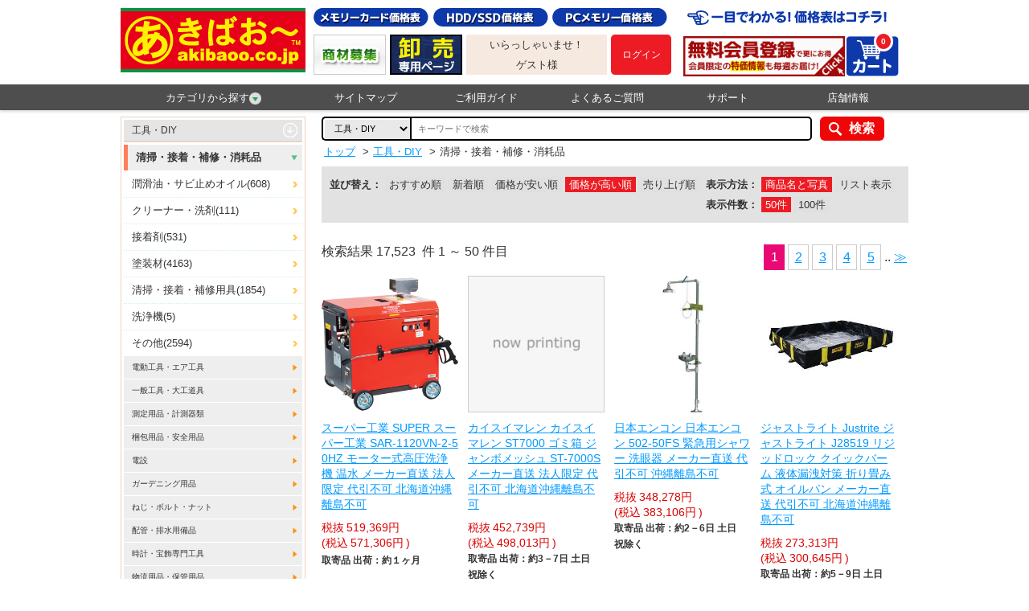

--- FILE ---
content_type: text/html;charset=UTF-8
request_url: https://akibaoo.com/c/1035/?sort_order=expensive_order
body_size: 143051
content:
<!DOCTYPE html>
<html lang="ja" prefix="og: http://ogp.me/ns#">
<head>
<title>
清掃・接着・補修・消耗品 | あきばお～ネット本店</title>
<meta charset="UTF-8" />
<meta http-equiv="X-UA-Compatible" content="IE=Edge" />
<meta http-equiv="Expires" content="-1" />
<meta name="format-detection" content="telephone=no" />
<meta name="viewport" content="width=device-width,target-densityDpi=medium-dpi" />
<meta name="keywords" content="清掃・接着・補修・消耗品,あきばお～,あきばおー,通販,秋葉原" />
<meta name="description" content="清掃・接着・補修・消耗品の商品一覧。秋葉原からお買い得で面白い商品を激安価格でお届けする通販ショッピングサイトです。パソコン周辺機器、ＡＶ家電、スマートフォンアクセサリーほかメモリーカード、記録メディア、おもちゃや雑貨まで、バラエティ豊かに毎日大量入荷！" />
<link rel="canonical" href="/c/1035/?category_id=1035sort_order=expensive_order" />
<link rel="next" href="/c/1035/?page=2category_id=1035sort_order=expensive_order" /><link rel="shortcut icon" href="/contents/shop/akibaoo/favicon.ico" />

<link type="text/css" rel="stylesheet" href="/contents/jquery/css/powertip/jquery.powertip.css" />
<link type="text/css" rel="stylesheet" href="/contents/css/standard/Project.common.css" />
<link type="text/css" rel="stylesheet" href="/contents/shop/akibaoo/css/common.css" />
<link type="text/css" rel="stylesheet" href="/contents/shop/akibaoo/css/plain.css" />
<link type="text/css" rel="stylesheet" href="/contents/shop/akibaoo/css/shop.common.css" />
<link type="text/css" rel="stylesheet" href="/contents/css/item/GoodsList.css?var=20260114" />
<link type="text/css" rel="stylesheet" href="/contents/css/GoodsList.css?var=20260114" />


<script type="text/javascript" src="/contents/jquery/js/jquery.min.js"></script>
<script type="text/javascript" src="/contents/jquery/js/jquery-ui.min.js"></script>
<script type="text/javascript" src="/contents/js/common/html5shiv.js"></script>
<script type="text/javascript" src="/contents/jquery/js/jquery.cookie.js"></script>
<script type="text/javascript" src="/contents/jquery/js/jquery.powertip-1.1.0.min.js"></script>
<script type="text/javascript" src="/contents/js/lib/jquery.formtips.1.2.6.js"></script>
<script type="text/javascript" src="/contents/js/lib/jquery.textresizer.js"></script>
<script type="text/javascript" src="/contents/js/lib/jquery.cookie.js"></script>
<script type="text/javascript" src="/contents/js/lib/jquery.flickable.js"></script>
<script type="text/javascript" src="/contents/js/lib/jquery.simplemodal.js"></script>
<script type="text/javascript" src="/contents/js/lib/jquery.scrollUp.min.js"></script>
<script type="text/javascript" src="/contents/js/lib/jquery.simplesidebar.js"></script>
<script type="text/javascript" src="/contents/js/lib/SideMenuSP.js"></script>
<script type="text/javascript" src="/contents/js/lib/jquery.matchHeight.js"></script>
<script type="text/javascript" src="/contents/js/validator.js?var=20260114"></script>
<script type="text/javascript" src="/contents/js/standard.js?var=20260114"></script>
<script type="text/javascript" src="/contents/js/eltex.standard.js?var=20260114"></script>
<script type="text/javascript" src="/contents/js/Project.common.js?var=20260114"></script>
<script type="text/javascript" src="/contents/js/item/GoodsList.js?var=20260114"></script>
<script type="text/javascript" src="/contents/js/GoodsList.js?var=20260114"></script>


<!--[if lt IE 9]>
<script type="text/javascript" src="/contents/js/common/html5shiv.js"></script>
<script src="/contents/js/lib/css3-mediaqueries.js"></script>
<script src="/contents/js/lib/respond.min.js"></script>
<![endif]-->
<script type="text/javascript">
$(function() {
    $('.bg_white').matchHeight();
});

//ツリーメニュー
$(function(){	
	$(".menuOn li.category_menuOn").hover(function() {
		$('#category_menu').show();
	}, function() {
		$('#category_menu').hide();
	});
});
</script>



<script>
if($.cookie("style") == "sp"){
	$("#sp").css("display","none");
	$("#pc").css("display","block");
	$('meta[name=viewport]').attr("content",'width=device-width,initial-scale=1.0,minimum-scale=1.0,maximum-scale=1.0,user-scalable=0');
}else if($.cookie("style") == "pc"){
	$("#sp").css("display","block");
	$("#pc").css("display","none");
	$('meta[name=viewport]').attr("content",'width=980');
}else{
	$("#sp").css("display","none");
	$("#pc").css("display","block");
}
</script>







<script>

	var _scq = _scq || [];
//	_scq.push(['_setDebug','true']);	//debugモード
</script>
<script>
		_scq.push(['_setCustomField', 1, '']);
		</script>
	<script>
	_scq.push(['_suggest',{input: "searchQuery",button: "searchNaviButton",  background: "#FFFFFF",scrollColor: "#E3EDF5",adjustCss: "true",highlightColor: "#0066CC",border: "1px solid #ccc",padding: "0px 0px 0px 5px",width: "491",fontSize: "18"}]);
</script>
<script>
	//for scinable reccomend
	_scq.push(['_trackPageview']);
	var _host = 'null';
	
	(function() {
	var sc = document.createElement('script'); sc.type = 'text/javascript'; sc.async = true;
	sc.src = ('https:' == document.location.protocol ? 'https://' : 'http://')  + _host + '/js/sc.js';
	var s = document.getElementsByTagName('script')[0]; s.parentNode.insertBefore(sc, s);
	})();
	</script>


<!-- Google tag (gtag.js) -->
<script async src="https://www.googletagmanager.com/gtag/js?id=G-PMPNY5D2N0"></script>
<script>
  window.dataLayer = window.dataLayer || [];
  function gtag(){dataLayer.push(arguments);}
  gtag('js', new Date());

  gtag('config', 'G-PMPNY5D2N0');
</script>
<script>
  (function(i,s,o,g,r,a,m){i['GoogleAnalyticsObject']=r;i[r]=i[r]||function(){
  (i[r].q=i[r].q||[]).push(arguments)},i[r].l=1*new Date();a=s.createElement(o),
  m=s.getElementsByTagName(o)[0];a.async=1;a.src=g;m.parentNode.insertBefore(a,m)
  })(window,document,'script','//www.google-analytics.com/analytics.js','ga');

  ga('create', 'UA-6693323-1', 'auto');
  ga('send', 'pageview');

</script>
<script>
$(function() {
	$(".swbtn").click(function(){
		var divid =  $(this).attr("id");
		$.cookie("style",divid, {expires:30,path:'/'});
		vp_switch(divid);

		location.href="#top";
		if(divid=="pc"){
			$('meta[name=viewport]').attr("content",'width=980');
		}
		return false;
	});

	var agent = navigator.userAgent;
	if(agent.search(/iPhone/) != -1 || agent.search(/Android/) != -1){
		$("#switch_area").css('display','block');
		$("#switch_area").css('text-align','center');

		vp_switch($.cookie("style"));

	} else {
		$("#switch_area").css('display','none');
	}
})

function vp_switch(s){
	if(s=="sp"){
		$("#sp").css("display","none");
		$("#pc").css("display","block");
		$('meta[name=viewport]').attr("content",'width=device-width,initial-scale=1.0,minimum-scale=1.0,maximum-scale=1.0,user-scalable=0');
	}else if(s=="pc"){
		$("#sp").css("display","block");
		$("#pc").css("display","none");
		$('meta[name=viewport]').attr("content",'width=980');
	}else{
		$("#sp").css("display","none");
		$("#pc").css("display","block");
	}
}
</script>
<!-- Google tag (gtag.js) -->
<script async src="https://www.googletagmanager.com/gtag/js?id=AW-980419945">
</script>
<script>
  window.dataLayer = window.dataLayer || [];
  function gtag(){dataLayer.push(arguments);}
  gtag('js', new Date());

  gtag('config', 'AW-980419945');
</script>

</head>

<body onload="initBody();">










<div id="wrap">



<!-- header -->
<header>
		<div id="headerWrap" class="headerWrap">
			<div id="headerContents" class="headerContents cf">
				<p id="logo" class="logo no_sp"><a href="/Shop.jsp"><img src="/contents/shop/akibaoo/images/logo.png" alt="あきばお～ネット本店"></a></p>
				<section id="headerL" class="headerL no_sp"> 
				  <h1><img src="/contents/shop/akibaoo/images/head_catchcopy.png" alt="あきばお～ネット本店-秋葉原直営10店舗 欲しいものが必ずある"></h1>
					<p></p>
					<nav class="headerLNav">
						<ul class="cf">
<li class="member_entry"><a href="/MemberRegister.jsp"><img src="/contents/shop/akibaoo/images/bnr_head_memberentry.png" alt="新規会員登録"></a></li>
<li class="headerCart"><a href="/Cart.jsp">
  <img class="no_sp" src="/contents/shop/akibaoo/images/head_icon_menu_cart.png" alt="カート">
  <img class="no_pc" src="/contents/shop/akibaoo/images/head_icon_menu_cart_sp.png" alt="カート">
  <span id="headerCartNumTotal" class="num">0</span></a></li>
</ul>
					</nav>
				</section><!--/headerL-->
				<section id="headerR" class="headerR no_sp">
					<ul class="headerRNav btn_price cf">
						<li><a href="http://www.akibaoo.jp/pricelist/microSD.html" target="_blank"><img src="/contents/shop/akibaoo/images/head_btn_price_memory.png" alt="メモリーカード価格表"></a></li>
						<li><a href="http://www.akibaoo.jp/pricelist/SSD.html" target="_blank"><img src="/contents/shop/akibaoo/images/head_btn_price_hdd.png" alt="HDD/SSD価格表"></a></li>
						<li><a href="http://www.akibaoo.jp/pricelist/DDDR3_1600.html" target="_blank"><img src="/contents/shop/akibaoo/images/head_btn_price_pc.png" alt="PCメモリー価格表"></a></li>
					</ul>
					<ul class="headerRNav bnr_s cf">
						<li><a href="http://www.akibaoo.jp/support/form-si_saki.php" target="_blank"><img src="/contents/shop/akibaoo/images/head_bnr_tokkamail.png" alt="限定お買い得メルマガ"></a></li>
						<li><a href="http://www.akibaoo.jp/houjin/index.php" target="_blank"><img src="/contents/shop/akibaoo/images/head_bnr_corporation.png" alt="法人様はこちら"></a></li>
						<li>
							<div class="member_info">
							<p>いらっしゃいませ！</p>
<p>ゲスト様</p>
</div>
						</li>
						<li id="headerLogin" class="headerLogin">
<p class="btn_login"><a href="/Login.jsp"><strong>ログイン</strong></a></p>
</li>
					</ul>
				</section><!--/headerR--> 

				<section id="headerSP" class="headerSP no_pc">
				<h1>あきばお～ネット本店-秋葉原直営10店舗 欲しいものが必ずある</h1>
<ul>
<li>				<p id="logo" class="logo"><a href="/Shop.jsp"><img src="/contents/shop/akibaoo/images/logo.png" alt="あきばお～ネット本店"></a></p></li>
<li>
					<ul class="headerRNav bnr_s cf">
						<li class="headerLogin">
<p class="btn_login"><a href="/Login.jsp"><strong>ログイン</strong></a></p></li>
</li>
                        <li><a href="#" id="sideOpenBtn"><img src="/contents/shop/akibaoo/images/head_icon_menu_category_sp.png" alt="カテゴリ"></a></li>
<li class="headerCart"><a href="/Cart.jsp">
  <img class="no_sp" src="/contents/shop/akibaoo/images/head_icon_menu_cart.png" alt="カート">
  <img class="no_pc" src="/contents/shop/akibaoo/images/head_icon_menu_cart_sp.png" alt="カート">
  <span id="headerCartNumTotal" class="num">0</span></a></li>
</ul>
</li>
      </ul>
					<nav class="headerLNav">
						<ul class="cf">
<!--サイドメニュー-->
							<li id="side" class="cf" style="display:none">
								<p id="closeBtn">x</p>
								<p class="title">カテゴリから探す</p>
								<ul class="category_menu2">
<li><a href="/c/01/">厳選オススメ品！</a></li>
<li><a href="/c/02/">記録メディア</a></li>
<li><a href="/c/13/">メモリーカード</a></li>
<li><a href="/c/03/">パソコン</a></li>
<li><a href="/c/09/">携帯電話・スマートフォン・タブレット</a></li>
<li><a href="/c/12/">電池・ケーブル・モバイルバッテリー</a></li>
<li><a href="/c/11/">ＡＶ機器</a></li>
<li><a href="/c/04/">生活家電</a></li>
<li><a href="/c/16/">ホーム＆キッチン</a></li>
<li><a href="/c/17/">ファッション＆ヘルスケア</a></li>
<li><a href="/c/10/">工具・DIY</a></li>
<li><a href="/c/14/">文具・オフィス用品</a></li>
<li><a href="/c/07/">防災防犯用品・トラベル</a></li>
<li><a href="/c/21/">スポーツ・アウトドア</a></li>
<li><a href="/c/20/">釣り具・釣り用品</a></li>
<li><a href="/c/08/">おもちゃ・ホビー</a></li>
<li><a href="/c/15/">楽器・音楽</a></li>
<li><a href="/c/05/">カー＆バイク＆自転車</a></li>
<li><a href="/c/19/">医療・看護・介護，研究機器</a></li>
<li><a href="/c/79/">延長保証・サービス</a></li>
<li><a href="/AllCategoryList.jsp">全カテゴリから探す</a></li>
								</ul><!--/category_menu2-->
							</li><!--/side-->
						</ul>
					</nav>
                </section><!--/headerSP--> 
			</div><!--/headerContents-->
		</div><!--/headerWrap-->
		<nav id="globalNavi" class="globalNavi no_sp">
			<ul class="cf menuOn">
				<li class="category_menuOn"><a href="#">カテゴリから探す<img src="/contents/shop/akibaoo/images/icon_arrow_green_02.png" alt=""></a>
					<ul id="category_menu"><li>
							<a href="/c/01/">厳選オススメ品！</a>
							<ul>
								<h3>厳選オススメ品！</h3>
<li><a href="/c/0177/">期間限定！特設コーナー！</a></li>
<li><a href="/c/0186/">ネット店舗での売れ筋商品集めました！</a></li>
<li><a href="/c/0105/">【特設】価格コム掲載商品！</a></li>
<li><a href="/c/0188/">全国最安！エアガン特設コーナー</a></li>
<li><a href="/c/0159/">大規模災害に備えて！防災グッズ特集！</a></li>
<li><a href="/c/0192/">割引あり！お得なセット品コーナー♪</a></li>
<li><a href="/c/0185/">あきばお～オリジナルアイテムそろえました！</a></li>
</ul>
						</li>
<li>
							<a href="/c/02/">記録メディア</a>
							<ul>
								<h3>記録メディア</h3>
<li><a href="/c/0205/">バイヤーおすすめ商品！</a></li>
<li><a href="/c/0229/">Blu-ray Disc</a></li>
<li><a href="/c/0209/">DVD記録メディア</a></li>
<li><a href="/c/0213/">CD-R・RWメディア</a></li>
<li><a href="/c/0217/">AV・MD・その他メディア</a></li>
<li><a href="/c/0225/">お買い得！メディアまとめ買い</a></li>
<li><a href="/c/0243/">CD/DVDフォルダ</a></li>
<li><a href="/c/0246/">CD/DVDケース</a></li>
<li><a href="/c/0247/">CD/DVD不織布</a></li>
<li><a href="/c/0248/">その他メディアサプライ</a></li>
</ul>
						</li>
<li>
							<a href="/c/13/">メモリーカード</a>
							<ul>
								<h3>メモリーカード</h3>
<li><a href="/c/1302/">SDカード</a></li>
<li><a href="/c/1303/">microSDカード</a></li>
<li><a href="/c/1304/">USBフラッシュメモリー</a></li>
<li><a href="/c/1305/">メモリースティック</a></li>
<li><a href="/c/1306/">コンパクトフラッシュ</a></li>
<li><a href="/c/1350/">その他メモリーカード</a></li>
<li><a href="/c/1351/">カードリーダー・アダプター・ケース</a></li>
</ul>
						</li>
<li>
							<a href="/c/03/">パソコン</a>
							<ul>
								<h3>パソコン</h3>
<li><a href="/c/0330/">パソコン</a></li>
<li><a href="/c/0335/">外付ドライブ・ストレージ</a></li>
<li><a href="/c/0340/">ネットワーク(LAN)機器</a></li>
<li><a href="/c/0345/">液晶モニター･関連用品</a></li>
<li><a href="/c/0350/">プリンター・スキャナー</a></li>
<li><a href="/c/0355/">キーボード・マウス・入力機器</a></li>
<li><a href="/c/0360/">パソコンアクセサリー・サプライ</a></li>
<li><a href="/c/0365/">PCパーツ</a></li>
<li><a href="/c/0375/">PCソフト</a></li>
<li><a href="/c/0325/">マイクロコントローラ開発キット</a></li>
<li><a href="/c/0399/">その他</a></li>
</ul>
						</li>
<li>
							<a href="/c/09/">携帯電話・スマートフォン・タブレット</a>
							<ul>
								<h3>携帯電話・スマートフォン・タブレット</h3>
<li><a href="/c/0976/">本体 (スマートフォン)</a></li>
<li><a href="/c/0902/">本体 (タブレット端末)</a></li>
<li><a href="/c/0909/">保護フィルム</a></li>
<li><a href="/c/0905/">ジャケット・バンパー・ケース・バッグ</a></li>
<li><a href="/c/0913/">スタンド・ホルダー・クレードル</a></li>
<li><a href="/c/0915/">AC充電器</a></li>
<li><a href="/c/0918/">DC充電器</a></li>
<li><a href="/c/0925/">ケーブル(充電/データ転送ほか)</a></li>
<li><a href="/c/0904/">スピーカー・オーディオ・チューナー</a></li>
<li><a href="/c/0906/">イヤホン・ヘッドホン</a></li>
<li><a href="/c/0960/">キーボード・入力補助グッズ</a></li>
<li><a href="/c/0970/">自分好みに♪デコレ＆改造</a></li>
<li><a href="/c/0987/">データカード・通信関連グッズ</a></li>
<li><a href="/c/0901/">その他グッズ</a></li>
</ul>
						</li>
<li>
							<a href="/c/12/">電池・ケーブル・モバイルバッテリー</a>
							<ul>
								<h3>電池・ケーブル・モバイルバッテリー</h3>
<li><a href="/c/1255/">【特設】長持ち充電池！エネループ</a></li>
<li><a href="/c/1232/">乾電池・ケース</a></li>
<li><a href="/c/1233/">充電池</a></li>
<li><a href="/c/1234/">充電器/ACアダプタ/その他電源</a></li>
<li><a href="/c/1237/">充電ケーブル</a></li>
<li><a href="/c/1239/">バッテリーパック</a></li>
<li><a href="/c/1241/">モバイルバッテリー</a></li>
<li><a href="/c/1246/">ＯＡタップ/電源コード</a></li>
<li><a href="/c/1201/">電源/AC→USB・DC変換アダプタ</a></li>
<li><a href="/c/1249/">変圧器/電源変換プラグ</a></li>
<li><a href="/c/1250/">その他アクセサリー</a></li>
</ul>
						</li>
<li>
							<a href="/c/11/">ＡＶ機器</a>
							<ul>
								<h3>ＡＶ機器</h3>
<li><a href="/c/1101/">テレビ本体・周辺機器</a></li>
<li><a href="/c/1103/">ブルーレイ/DVDレコーダー・プレイヤー</a></li>
<li><a href="/c/1123/">ポータブルオーディオ</a></li>
<li><a href="/c/1109/">カメラ・中古カメラ・用品</a></li>
<li><a href="/c/1119/">イヤホン・ヘッドホン</a></li>
<li><a href="/c/1127/">オーディオ</a></li>
<li><a href="/c/1118/">ＡＶケーブル・アクセサリ</a></li>
</ul>
						</li>
<li>
							<a href="/c/04/">生活家電</a>
							<ul>
								<h3>生活家電</h3>
<li><a href="/c/0445/">キッチン家電</a></li>
<li><a href="/c/0450/">空調・季節家電</a></li>
<li><a href="/c/0455/">清掃・生活家電</a></li>
<li><a href="/c/0460/">照明機器・ライト</a></li>
<li><a href="/c/0465/">情報家電・オフィス機器</a></li>
<li><a href="/c/0470/">健康・医療機器</a></li>
<li><a href="/c/0475/">理美容家電</a></li>
<li><a href="/c/0499/">その他 生活家電</a></li>
</ul>
						</li>
<li>
							<a href="/c/16/">ホーム＆キッチン</a>
							<ul>
								<h3>ホーム＆キッチン</h3>
<li><a href="/c/1605/">インテリア・家具・寝具</a></li>
<li><a href="/c/1610/">キッチン＆テーブルウェア</a></li>
<li><a href="/c/1615/">生活雑貨</a></li>
<li><a href="/c/1630/">日用品・消耗品</a></li>
<li><a href="/c/1620/">ペット用品</a></li>
<li><a href="/c/1625/">食品</a></li>
<li><a href="/c/1640/">業務向け厨房用品</a></li>
<li><a href="/c/1645/">仏具・神具</a></li>
<li><a href="/c/1650/">住宅設備＆製品</a></li>
<li><a href="/c/1655/">裁縫・手芸</a></li>
<li><a href="/c/1635/">新登場！新掲載商品！</a></li>
</ul>
						</li>
<li>
							<a href="/c/17/">ファッション＆ヘルスケア</a>
							<ul>
								<h3>ファッション＆ヘルスケア</h3>
<li><a href="/c/1710/">衣類</a></li>
<li><a href="/c/1715/">鞄・バッグ・ケース類</a></li>
<li><a href="/c/1720/">腕時計</a></li>
<li><a href="/c/1725/">ファッション小物</a></li>
<li><a href="/c/1755/">傘・折りたたみ傘</a></li>
<li><a href="/c/1765/">レインウェア</a></li>
<li><a href="/c/1730/">フェイス・ボディケア</a></li>
<li><a href="/c/1735/">バス・ケア用品</a></li>
<li><a href="/c/1740/">ヘルスケア</a></li>
<li><a href="/c/1745/">アロマ・リラクゼーション</a></li>
<li><a href="/c/1760/">日用品・消耗品</a></li>
<li><a href="/c/1750/">キッズ・ベビー用品</a></li>
</ul>
						</li>
<li>
							<a href="/c/10/">工具・DIY</a>
							<ul>
								<h3>工具・DIY</h3>
<li><a href="/c/1020/">電動工具・エア工具</a></li>
<li><a href="/c/1025/">一般工具・大工道具</a></li>
<li><a href="/c/1030/">測定用品・計測器類</a></li>
<li><a href="/c/1035/">清掃・接着・補修・消耗品</a></li>
<li><a href="/c/1040/">梱包用品・安全用品</a></li>
<li><a href="/c/1045/">電設</a></li>
<li><a href="/c/1050/">ガーデニング用品</a></li>
<li><a href="/c/1080/">ねじ・ボルト・ナット</a></li>
<li><a href="/c/1085/">配管・排水用備品</a></li>
<li><a href="/c/1053/">時計・宝飾専門工具</a></li>
<li><a href="/c/1056/">物流用品・保管用品</a></li>
<li><a href="/c/1057/">ベアリングキャスター</a></li>
<li><a href="/c/1023/">溶接</a></li>
<li><a href="/c/1049/">建築金物</a></li>
<li><a href="/c/1048/">オルファストア</a></li>
<li><a href="/c/1065/">ホーザンストア</a></li>
<li><a href="/c/1070/">太洋電機グットストア</a></li>
<li><a href="/c/1075/">シンワ測定ストア</a></li>
<li><a href="/c/1090/">白光ストア</a></li>
<li><a href="/c/1095/">サンハヤトストア</a></li>
<li><a href="/c/1092/">石崎電機シュアーストア</a></li>
<li><a href="/c/1093/">兼古製作所アネックスストア</a></li>
<li><a href="/c/1094/">トップ工業ストア</a></li>
<li><a href="/c/1096/">ナチ NACHiストア</a></li>
<li><a href="/c/1097/">ミツトモ製作所ストア</a></li>
<li><a href="/c/1098/">KTCストア</a></li>
<li><a href="/c/1089/">エンジニアストア</a></li>
<li><a href="/c/1088/">カスタムストア</a></li>
<li><a href="/c/1087/">三和電気計器ストア</a></li>
<li><a href="/c/1086/">トラスコ中山ストア</a></li>
<li><a href="/c/1084/">ベッセルストア</a></li>
<li><a href="/c/1083/">ボッシュストア</a></li>
<li><a href="/c/1082/">サンフラッグストア</a></li>
<li><a href="/c/1081/">日東工器ストア</a></li>
<li><a href="/c/1079/">マーベル MARVELストア</a></li>
<li><a href="/c/1076/">プロト PROTOストア</a></li>
<li><a href="/c/1074/">PBスイスツールズストア</a></li>
<li><a href="/c/1073/">リョービストア</a></li>
<li><a href="/c/1071/">トネTONEストア</a></li>
<li><a href="/c/1069/">ユニカUNIKAストア</a></li>
<li><a href="/c/1068/">スリーピークスストア</a></li>
<li><a href="/c/1067/">コンパクトツールストア</a></li>
<li><a href="/c/1066/">ハウスビーエムストア</a></li>
<li><a href="/c/1064/">タジマストア</a></li>
<li><a href="/c/1063/">スエカゲツールストア</a></li>
<li><a href="/c/1062/">ヒルティ Hilitiストア</a></li>
<li><a href="/c/1059/">MCCストア</a></li>
<li><a href="/c/1058/">レッキス工業ストア</a></li>
<li><a href="/c/1054/">コーケンko-kenストア</a></li>
<li><a href="/c/1052/">ハイコーキストア</a></li>
<li><a href="/c/1061/">ロブテックスストア</a></li>
<li><a href="/c/1077/">冬の寒さ対策品</a></li>
<li><a href="/c/1078/">夏の暑さ対策品</a></li>
<li><a href="/c/1099/">その他</a></li>
</ul>
						</li>
<li>
							<a href="/c/14/">文具・オフィス用品</a>
							<ul>
								<h3>文具・オフィス用品</h3>
<li><a href="/c/1410/">筆記具</a></li>
<li><a href="/c/1420/">ノート・紙製品</a></li>
<li><a href="/c/1430/">はさみ・カッター</a></li>
<li><a href="/c/1440/">ホチキス・穴あけパンチ</a></li>
<li><a href="/c/1450/">のり・テープ類</a></li>
<li><a href="/c/1460/">デスク収納</a></li>
<li><a href="/c/1470/">OA機器</a></li>
<li><a href="/c/1480/">キャラクター文具</a></li>
<li><a href="/c/1490/">画材</a></li>
<li><a href="/c/1499/">その他文具・オフィス用品</a></li>
</ul>
						</li>
<li>
							<a href="/c/07/">防災防犯用品・トラベル</a>
							<ul>
								<h3>防災防犯用品・トラベル</h3>
<li><a href="/c/0711/">旅行用品</a></li>
<li><a href="/c/0709/">防災防犯用品</a></li>
</ul>
						</li>
<li>
							<a href="/c/21/">スポーツ・アウトドア</a>
							<ul>
								<h3>スポーツ・アウトドア</h3>
<li><a href="/c/2105/">ウェア・シューズ</a></li>
<li><a href="/c/2115/">トレーニング用品</a></li>
<li><a href="/c/2120/">サポート用品</a></li>
<li><a href="/c/2190/">アウトドア</a></li>
<li><a href="/c/2170/">ランニング・ウォーキング</a></li>
<li><a href="/c/2110/">野球</a></li>
<li><a href="/c/2165/">サッカー</a></li>
<li><a href="/c/2125/">ソフトボール</a></li>
<li><a href="/c/2130/">テニス</a></li>
<li><a href="/c/2135/">バドミントン</a></li>
<li><a href="/c/2140/">ゴルフ</a></li>
<li><a href="/c/2145/">自転車</a></li>
<li><a href="/c/2150/">卓球</a></li>
<li><a href="/c/2175/">バスケットボール</a></li>
<li><a href="/c/2185/">バレーボール</a></li>
<li><a href="/c/2180/">ラグビー･アメフト</a></li>
<li><a href="/c/2155/">水泳・競泳・水球</a></li>
<li><a href="/c/2160/">マリンスポーツ</a></li>
<li><a href="/c/2199/">その他</a></li>
</ul>
						</li>
<li>
							<a href="/c/20/">釣り具・釣り用品</a>
							<ul>
								<h3>釣り具・釣り用品</h3>
<li><a href="/c/2001/">新製品情報</a></li>
<li><a href="/c/2002/">オススメお買い得品</a></li>
<li><a href="/c/2005/">ルアー</a></li>
<li><a href="/c/2010/">フライ</a></li>
<li><a href="/c/2015/">ロッド・竿</a></li>
<li><a href="/c/2020/">リール・リールパーツ</a></li>
<li><a href="/c/2025/">フィッシングツール</a></li>
<li><a href="/c/2030/">ウェア・シューズ</a></li>
<li><a href="/c/2035/">ライフジャケット・救命胴衣</a></li>
<li><a href="/c/2040/">ライン</a></li>
<li><a href="/c/2045/">ケース・ボックス</a></li>
<li><a href="/c/2050/">フック・針</a></li>
<li><a href="/c/2055/">仕掛け</a></li>
<li><a href="/c/2060/">オモリ・シンカー</a></li>
<li><a href="/c/2065/">魚群探知機</a></li>
<li><a href="/c/2070/">ウキ</a></li>
<li><a href="/c/2075/">ボート用品</a></li>
<li><a href="/c/2081/">エサ・関連品</a></li>
<li><a href="/c/2085/">フローター用品</a></li>
<li><a href="/c/2090/">クーラーボックス</a></li>
<li><a href="/c/2091/">DAIWA</a></li>
<li><a href="/c/2092/">SHIMANO</a></li>
<li><a href="/c/2093/">Abu Garcia</a></li>
<li><a href="/c/2094/">ささめ針</a></li>
<li><a href="/c/2095/">GAN CRAFT</a></li>
<li><a href="/c/2096/">JACKALL</a></li>
<li><a href="/c/2097/">マルキユー</a></li>
<li><a href="/c/2098/">Apia</a></li>
<li><a href="/c/2089/">エクリプス</a></li>
<li><a href="/c/2088/">エンジン</a></li>
<li><a href="/c/2087/">ロデオクラフト</a></li>
<li><a href="/c/2086/">ヴァルケイン</a></li>
<li><a href="/c/2099/">その他</a></li>
</ul>
						</li>
<li>
							<a href="/c/08/">おもちゃ・ホビー</a>
							<ul>
								<h3>おもちゃ・ホビー</h3>
<li><a href="/c/0877/">【特設】タカラトミー</a></li>
<li><a href="/c/0894/">鉄道模型</a></li>
<li><a href="/c/0880/">エアガン・電動ガン</a></li>
<li><a href="/c/0861/">ラジコン</a></li>
<li><a href="/c/0884/">ミニカー・乗り物</a></li>
<li><a href="/c/0870/">ぬいぐるみ・フィギュア</a></li>
<li><a href="/c/0886/">アクション・スポーツトイ</a></li>
<li><a href="/c/0888/">クッキング・メイキングトイ</a></li>
<li><a href="/c/0810/">テレビゲーム</a></li>
<li><a href="/c/0863/">キャラクターグッズ</a></li>
<li><a href="/c/0871/">パーティグッズ</a></li>
<li><a href="/c/0882/">学習・科学・工作</a></li>
<li><a href="/c/0865/">その他</a></li>
<li><a href="/c/0840/">【特設】予約受付中商品</a></li>
<li><a href="/c/0890/">タミヤストア</a></li>
<li><a href="/c/0892/">GSIクレオス</a></li>
<li><a href="/c/0896/">京商kyosho</a></li>
<li><a href="/c/0897/">ヨコモストアー</a></li>
<li><a href="/c/0898/">フタバストアー</a></li>
</ul>
						</li>
<li>
							<a href="/c/15/">楽器・音楽</a>
							<ul>
								<h3>楽器・音楽</h3>
<li><a href="/c/1598/">【特設】バイヤーのこだわりの逸品！</a></li>
<li><a href="/c/1503/">ギター/ベース/ウクレレ関連</a></li>
<li><a href="/c/1506/">弦・アクセサリー・パーツ関連</a></li>
<li><a href="/c/1509/">アンプ/エフェクター</a></li>
<li><a href="/c/1512/">PA/レコーディング機器</a></li>
<li><a href="/c/1515/">DJ/VJ機器</a></li>
<li><a href="/c/1521/">パーカッション</a></li>
<li><a href="/c/1524/">音楽作成ソフト/アカデミック版</a></li>
<li><a href="/c/1527/">波形編集・譜面作成・作曲支援</a></li>
<li><a href="/c/1530/">ソフトシンセ/プラグインソフト</a></li>
<li><a href="/c/1533/">ボーカロイドシリーズ</a></li>
<li><a href="/c/1536/">入力用キーボード/コントローラー</a></li>
<li><a href="/c/1539/">MIDIインターフェース</a></li>
<li><a href="/c/1542/">オーディオインターフェイス</a></li>
<li><a href="/c/1548/">音源・シンセサイザー</a></li>
<li><a href="/c/1551/">電子楽器オプション</a></li>
<li><a href="/c/1554/">楽器アクセサリー</a></li>
</ul>
						</li>
<li>
							<a href="/c/05/">カー＆バイク＆自転車</a>
							<ul>
								<h3>カー＆バイク＆自転車</h3>
<li><a href="/c/0505/">カーナビ</a></li>
<li><a href="/c/0507/">ETCノンストップ自動料金支払システム</a></li>
<li><a href="/c/0513/">オーディオ・テレビ</a></li>
<li><a href="/c/0517/">モニター・カメラ</a></li>
<li><a href="/c/0560/">ドライブレコーダー</a></li>
<li><a href="/c/0509/">レーダー探知機</a></li>
<li><a href="/c/0522/">セキュリティ・安全用品</a></li>
<li><a href="/c/0570/">カーアクセサリ</a></li>
<li><a href="/c/0545/">カーパーツ・交換部品</a></li>
<li><a href="/c/0591/">エーモンストア</a></li>
<li><a href="/c/0586/">スタッドレスタイヤ</a></li>
<li><a href="/c/0587/">ホイール</a></li>
<li><a href="/c/0595/">洗車･工具･メンテナンス用品</a></li>
<li><a href="/c/0575/">バイク</a></li>
<li><a href="/c/0588/">自転車</a></li>
<li><a href="/c/0590/">その他カー用品</a></li>
</ul>
						</li>
<li>
							<a href="/c/19/">医療・看護・介護，研究機器</a>
							<ul>
								<h3>医療・看護・介護，研究機器</h3>
<li><a href="/c/1905/">ナビス看護医療用品</a></li>
<li><a href="/c/1910/">研究用総合機器</a></li>
</ul>
						</li>
<li>
							<a href="/c/79/">延長保証・サービス</a>
							<ul>
								<h3>延長保証・サービス</h3>
<li><a href="/c/7901/">自然故障延長保証</a></li>
<li><a href="/c/7902/">自然故障と物損の延長保証</a></li>
<li><a href="/c/7904/">その他サービス・お申込み</a></li>
</ul>
						</li>
<li><a href="/AllCategoryList.jsp">全カテゴリから探す</a></li>
					</ul><!--/category_menu-->
				</li>
				<li><a href="/static/n/sitemap/">サイトマップ</a></li>
				<li><a href="/static/n/guide/">ご利用ガイド</a></li>
				<li><a href="/static/n/faq/">よくあるご質問</a></li>
				<li><a href="/static/n/support/">サポート</a></li>
				<li><a href="/static/n/company/">店舗情報</a></li>
			</ul>
		</nav><!--/globalNavi-->
		
</header>

<!-- /header -->



<form name="keywordSearchForm" method="get" action="/GoodsList.jsp">
<input type="hidden" id="category_id" name="category_id"/>
<input type="hidden" id="keyword" name="keyword"/>
</form><div id="contents" class="contents cf">




<!-- side1 -->




<!-- /side1 -->
<form name="formMain" action="/GoodsList.jsp" method="post" onsubmit="return false;">
<input type="hidden" id="a" name="a" value="1"/>
<input type="hidden" id="mode" name="mode" value=""/>
<input type="hidden" id="focusItemId" name="focusItemId" value=""/>
<input type="hidden" id="token" name="token" value="Gr3XbGXW9u6g7YImb3aMMJDobtJcHDjt"/>
<input type="hidden" id="flowToken" name="flowToken" value=""/>
<input type="hidden" id="screenId" name="screenId" value="GoodsList"/>
<input type="hidden" id="appContextPath" value="/"/>
<div id="topGroupName" class="set-group topGroupName topLayoutGroupBlock">
	<!-- <script type="text/javascript" src="//intelligence120.eltex.co.jp/js/scinable.js"></script> -->
<script type="text/javascript" src="/contents/js/keywordSearch.js"></script>
<div id="headerSearch" class="headerSearch">
<div class="search_ctrl">
<div class="searchNavi cf">
	<span class="search_select">
		<select title="ジャンルで絞り込む" name="searchCategoryId" id="searchCategoryId" class="path">
			<option value="">すべてのカテゴリ</option>
			<option value="01">厳選オススメ品！</option>
	           <option value="02">記録メディア</option>
	           <option value="13">メモリーカード</option>
	           <option value="03">パソコン</option>
	           <option value="09">携帯電話・スマートフォン・タブレット</option>
	           <option value="12">電池・ケーブル・モバイルバッテリー</option>
	           <option value="11">ＡＶ機器</option>
	           <option value="04">生活家電</option>
	           <option value="16">ホーム＆キッチン</option>
	           <option value="17">ファッション＆ヘルスケア</option>
	           <option value="10" selected>工具・DIY</option>
	           <option value="14">文具・オフィス用品</option>
	           <option value="07">防災防犯用品・トラベル</option>
	           <option value="21">スポーツ・アウトドア</option>
	           <option value="20">釣り具・釣り用品</option>
	           <option value="08">おもちゃ・ホビー</option>
	           <option value="15">楽器・音楽</option>
	           <option value="05">カー＆バイク＆自転車</option>
	           <option value="19">医療・看護・介護，研究機器</option>
	           <option value="79">延長保証・サービス</option>
	           </select>
	</span><!--/search_select-->
	<span class="search_text">
		<input type="text" name="searchQuery" id="searchQuery" class="q" value="" onkeypress="return searchGoodsKeyPress(event.keyCode);" autocomplete="off" title="キーワード、商品名、商品コードで検索" placeholder="キーワードで検索">
	</span><!--/search_text-->
	<span class="search_btn">
		<input type="button" onclick="searchGoods();" title="検索" value="検索" name="searchNaviButton" id="searchNaviButton" class="searchNaviButton">
	</span><!--/search_btn-->
</div>
</div><!--/search_ctrl-->
</div><nav id="panNav" class="panNav">
	<ul class="cf">
	<li itemscope itemtype="http://data-vocabulary.org/Breadcrumb"><a href="/Shop.jsp"  itemprop="url"><span itemprop="title">トップ</span></a></li>
	<li itemscope itemtype="http://data-vocabulary.org/Breadcrumb"><a href="/c/10/"  itemprop="url"><span itemprop="title">工具・DIY</span></a></li>
	<li itemscope itemtype="http://data-vocabulary.org/Breadcrumb"><span itemprop="title">清掃・接着・補修・消耗品</span></li>
	</ul>
</nav><!--/panNav-->
<input type="hidden" id="keyword" name="keyword" value=""/>
	<input type="hidden" id="price_range_min" name="price_range_min" value=""/>
	<input type="hidden" id="price_range_max" name="price_range_max" value=""/>
	<input type="hidden" id="category_id" name="category_id" value="1035"/>
	<input type="hidden" id="page" name="page" value=""/>
	<input type="hidden" id="sort_order" name="sort_order" value="expensive_order"/>
	<input type="hidden" id="perpage" name="perpage" value="50"/>
	<input type="hidden" id="sku" name="sku" value=""/>
	<input type="hidden" id="sc" name="sc" value=""/>
	<input type="hidden" id="display" name="display" value=""/>
	<input type="hidden" id="s1" name="s1" value=""/>
	<input type="hidden" id="s2" name="s2" value=""/>
	<input type="hidden" id="s3" name="s3" value=""/>
	<input type="hidden" id="s4" name="s4" value=""/>
	<input type="hidden" id="s5" name="s5" value=""/>
	<input type="hidden" id="subCategoryResultsSelectedIndex" name="subCategoryResultsSelectedIndex" value=""/>
	<input type="hidden" id="subCategoryResultsDataSize" name="subCategoryResultsDataSize" value="0"/>
	<div id="subCategoryResults"></div>
	<div id="sortArea" class="set-group sortArea goodsSort cf">
		<div id="sortGroup" class="set-group sortGroup sortAreaLeft">
			<div>
				<label id="sortTypeLabel_labelId" for="sortTypeLabel" class="sortTypeLabel_itemLabel">並び替え：</label>
				<span><a href="/c/1035/?sort_order=no_order" id="recomendSortLink_link" tabindex="500" class="btn_0  recomendSortLink" target="">おすすめ順</a></span>
				<span><a href="/c/1035/?sort_order=new_order" id="newGoodsSortLink_link" tabindex="500" class="btn_0  newGoodsSortLink" target="">新着順</a></span>
				<span><a href="/c/1035/?sort_order=cheap_order" id="cheapGoodsSortLink_link" tabindex="500" class="btn_0  cheapGoodsSortLink" target="">価格が安い順</a></span>
				<span><a href="/c/1035/?sort_order=expensive_order" id="expensiveGoodsSortLink_link" tabindex="500" class="btn_0 check expensiveGoodsSortLink" target="">価格が高い順</a></span>
				<span><a href="/c/1035/?sort_order=order" id="orderGoodsSortLink_link" tabindex="500" class="btn_0  orderGoodsSortLink" target="">売り上げ順</a></span>
				</div>

			<div id="searchCondition">
				</div>
		</div><div id="displayTypeGroup" class="set-group displayTypeGroup sortAreaRight">
			<div class="no_sp">
				<label id="displayTypeLabel_labelId" for="displayTypeLabel" class="displayTypeLabel_itemLabel">表示方法：</label>
				<span><a href="/c/1035/?sort_order=expensive_order&amp;display=img" id="imageDisplayTypeLink_link" tabindex="600" class="btn_0 check imageDisplayTypeLink" target="">商品名と写真</a></span>
				<span><a href="/c/1035/?sort_order=expensive_order&amp;display=desc" id="descriptionDisplayTypeLink_link" tabindex="600" class="btn_0  descriptionDisplayTypeLink" target="">リスト表示</a></span>
				</div>
			<div>
				<label>表示件数：</label>
				<span><a onclick="return onchangeResultsMaxShowLine(this, event, 50, '');" class="btn_0 check">50件</a></span>
				<span><a onclick="return onchangeResultsMaxShowLine(this, event, 100, '');" class="btn_0 ">100件</a></span>
				<input type="hidden" id="resultsMaxShowLine" name="resultsMaxShowLine" value="50"/>
			</div>
		</div></div><div id="message" class="set-group message">
		<div id="systemMessagesRow" class="blocks systemMessagesRow">
		</div></div><input type="hidden" id="resultsSelectedIndex" name="resultsSelectedIndex" value=""/>
	<input type="hidden" id="resultsDataSize" name="resultsDataSize" value="50"/>
	<div id="results" class="goodsList data-matrix">
		<div class="matrix-header">
			<div class="resultsShowPaging set-item pageInfo cf">
				<div class="resultsPagingResultsShow pagingResultsShow pagingResultsLeft">
					<strong>検索結果<span class="resultsDataNumber dataNumber red">17,523</span> 件</strong><span class="resultsStartNumber startNumber">1</span>～<span class="resultsEndNumber endNumber">50</span>件目
					<input type="hidden" id="resultsShowPageNumber" name="resultsShowPageNumber" value="1"/>
				</div>
				<div class="pagingResultsRight">
				<ul class="pagination">
					<li class="PAGING PAGING_TOP_DISABLE"></li>
					<li class="PAGING PAGING_BEFORE_DISABLE"></li>
					<li class="PAGING_LINK_NOW_PAGE">1</li>
					<li><a href="#" class="PAGING_LINK_PAGE" tabindex="800" onclick="return changePageResults(2, '');">2</a></li>
					<li><a href="#" class="PAGING_LINK_PAGE" tabindex="800" onclick="return changePageResults(3, '');">3</a></li>
					<li><a href="#" class="PAGING_LINK_PAGE" tabindex="800" onclick="return changePageResults(4, '');">4</a></li>
					<li><a href="#" class="PAGING_LINK_PAGE" tabindex="800" onclick="return changePageResults(5, '');">5</a></li>
					<li>..</li><li><a href="#" class="PAGING_LINK" tabindex="800" onclick="return changePageResults(2, '');"><span class="PAGING PAGING_NEXT"></span></a></li>
					<li><a href="#" class="PAGING_LINK" tabindex="800" onclick="return changePageResults(351, '');"><span class="PAGING PAGING_LAST"></span></a></li>
					</ul>
				</div>
			</div>
			</div>
		<div class="matrix-body">
		<div id="resultsRow_0" class="resultsRow img goodsItem cf ">
			<a href="/c/item/4528483261894/" id="goodsImg_0_link" tabindex="800" class="goodsImg" target="">
			<img src="/contents/shop/akibaoo/img/goods/4528483261894.jpg"  id="goodsImg_0_disp" class="goodsImg" alt="スーパー工業 SUPER スーパー工業 SAR-1120VN-2-50HZ モーター式高圧洗浄機 温水 メーカー直送 法人限定 代引不可 北海道沖縄離島不可"/>

			</a>
			<div id="goodsInfo_0" class="set-group goodsInfo">
				<a href="/c/item/4528483261894/" id="goodsName_0_link" tabindex="900" class="goodsName" target="">スーパー工業 SUPER スーパー工業 SAR-1120VN-2-50HZ モーター式高圧洗浄機 温水 メーカー直送 法人限定 代引不可 北海道沖縄離島不可</a>
				</div><div id="userOperateArea_0" class="set-group userOperateAreaAll">
              <div class="userOperateArea">
				<span id="taxExcludedDiscountedPricePreLabel_0" class="taxExcludedDiscountedPricePreLabel">税抜</span>
				<span id="taxExcludedDiscountedPrice_0_innerId" class="taxExcludedDiscountedPrice">519,369円</span>
				<br><span id="discountedPricePreLabel_0" class="discountedPricePreLabel">(税込</span>
				<span id="discountedPrice_0_innerId" class="discountedPrice">571,306円</span>
				<span id="discountedPriceSuffixLabel_0" class="discountedPriceSuffixLabel">)</span>
				</div>

				<p id="nostockComment_0_innerId" class="icon_shipment nostockComment">取寄品 出荷：約１ヶ月</p>
				</div></div>
		<div id="resultsRow_1" class="resultsRow img goodsItem cf ">
			<a href="/c/item/4545210009390/" id="goodsImg_1_link" tabindex="800" class="goodsImg" target="">
			<img src="/contents/img/goods/no_image.png"  id="goodsImg_1_disp" class="goodsImg" alt="カイスイマレン カイスイマレン ST7000 ゴミ箱 ジャンボメッシュ ST-7000S メーカー直送 法人限定 代引不可 北海道沖縄離島不可"/>

			</a>
			<div id="goodsInfo_1" class="set-group goodsInfo">
				<a href="/c/item/4545210009390/" id="goodsName_1_link" tabindex="900" class="goodsName" target="">カイスイマレン カイスイマレン ST7000 ゴミ箱 ジャンボメッシュ ST-7000S メーカー直送 法人限定 代引不可 北海道沖縄離島不可</a>
				</div><div id="userOperateArea_1" class="set-group userOperateAreaAll">
              <div class="userOperateArea">
				<span id="taxExcludedDiscountedPricePreLabel_1" class="taxExcludedDiscountedPricePreLabel">税抜</span>
				<span id="taxExcludedDiscountedPrice_1_innerId" class="taxExcludedDiscountedPrice">452,739円</span>
				<br><span id="discountedPricePreLabel_1" class="discountedPricePreLabel">(税込</span>
				<span id="discountedPrice_1_innerId" class="discountedPrice">498,013円</span>
				<span id="discountedPriceSuffixLabel_1" class="discountedPriceSuffixLabel">)</span>
				</div>

				<p id="nostockComment_1_innerId" class="icon_shipment nostockComment">取寄品 出荷：約3－7日 土日祝除く</p>
				</div></div>
		<div id="resultsRow_2" class="resultsRow img goodsItem cf ">
			<a href="/c/item/4573416720573/" id="goodsImg_2_link" tabindex="800" class="goodsImg" target="">
			<img src="/contents/shop/akibaoo/img/goods/4573416720573.jpg"  id="goodsImg_2_disp" class="goodsImg" alt="日本エンコン 日本エンコン 502-50FS 緊急用シャワー 洗眼器 メーカー直送 代引不可 沖縄離島不可"/>

			</a>
			<div id="goodsInfo_2" class="set-group goodsInfo">
				<a href="/c/item/4573416720573/" id="goodsName_2_link" tabindex="900" class="goodsName" target="">日本エンコン 日本エンコン 502-50FS 緊急用シャワー 洗眼器 メーカー直送 代引不可 沖縄離島不可</a>
				</div><div id="userOperateArea_2" class="set-group userOperateAreaAll">
              <div class="userOperateArea">
				<span id="taxExcludedDiscountedPricePreLabel_2" class="taxExcludedDiscountedPricePreLabel">税抜</span>
				<span id="taxExcludedDiscountedPrice_2_innerId" class="taxExcludedDiscountedPrice">348,278円</span>
				<br><span id="discountedPricePreLabel_2" class="discountedPricePreLabel">(税込</span>
				<span id="discountedPrice_2_innerId" class="discountedPrice">383,106円</span>
				<span id="discountedPriceSuffixLabel_2" class="discountedPriceSuffixLabel">)</span>
				</div>

				<p id="nostockComment_2_innerId" class="icon_shipment nostockComment">取寄品 出荷：約2－6日 土日祝除く</p>
				</div></div>
		<div id="resultsRow_3" class="resultsRow img goodsItem cf ">
			<a href="/c/item/0697841156456/" id="goodsImg_3_link" tabindex="800" class="goodsImg" target="">
			<img src="/contents/shop/akibaoo/img/goods/0697841156456.jpg"  id="goodsImg_3_disp" class="goodsImg" alt="ジャストライト Justrite ジャストライト J28519 リジッドロック クイックバーム 液体漏洩対策 折り畳み式 オイルパン メーカー直送 代引不可 北海道沖縄離島不可"/>

			</a>
			<div id="goodsInfo_3" class="set-group goodsInfo">
				<a href="/c/item/0697841156456/" id="goodsName_3_link" tabindex="900" class="goodsName" target="">ジャストライト Justrite ジャストライト J28519 リジッドロック クイックバーム 液体漏洩対策 折り畳み式 オイルパン メーカー直送 代引不可 北海道沖縄離島不可</a>
				</div><div id="userOperateArea_3" class="set-group userOperateAreaAll">
              <div class="userOperateArea">
				<span id="taxExcludedDiscountedPricePreLabel_3" class="taxExcludedDiscountedPricePreLabel">税抜</span>
				<span id="taxExcludedDiscountedPrice_3_innerId" class="taxExcludedDiscountedPrice">273,313円</span>
				<br><span id="discountedPricePreLabel_3" class="discountedPricePreLabel">(税込</span>
				<span id="discountedPrice_3_innerId" class="discountedPrice">300,645円</span>
				<span id="discountedPriceSuffixLabel_3" class="discountedPriceSuffixLabel">)</span>
				</div>

				<p id="nostockComment_3_innerId" class="icon_shipment nostockComment">取寄品 出荷：約5－9日 土日祝除く</p>
				</div></div>
		<div id="resultsRow_4" class="resultsRow img goodsItem cf ">
			<a href="/c/item/4549980398289/" id="goodsImg_4_link" tabindex="800" class="goodsImg" target="">
			<img src="/contents/shop/akibaoo/img/goods/4549980398289.jpg"  id="goodsImg_4_disp" class="goodsImg" alt="パナソニック Panasonic パナソニック F-JDS70-W 次亜塩素酸空間清浄機 ジアイーノ 大空間タイプ メーカー直送 代引不可 北海道沖縄離島不可"/>

			</a>
			<div id="goodsInfo_4" class="set-group goodsInfo">
				<a href="/c/item/4549980398289/" id="goodsName_4_link" tabindex="900" class="goodsName" target="">パナソニック Panasonic パナソニック F-JDS70-W 次亜塩素酸空間清浄機 ジアイーノ 大空間タイプ メーカー直送 代引不可 北海道沖縄離島不可</a>
				</div><div id="userOperateArea_4" class="set-group userOperateAreaAll">
              <div class="userOperateArea">
				<span id="taxExcludedDiscountedPricePreLabel_4" class="taxExcludedDiscountedPricePreLabel">税抜</span>
				<span id="taxExcludedDiscountedPrice_4_innerId" class="taxExcludedDiscountedPrice">272,651円</span>
				<br><span id="discountedPricePreLabel_4" class="discountedPricePreLabel">(税込</span>
				<span id="discountedPrice_4_innerId" class="discountedPrice">299,917円</span>
				<span id="discountedPriceSuffixLabel_4" class="discountedPriceSuffixLabel">)</span>
				</div>

				<p id="nostockComment_4_innerId" class="icon_shipment nostockComment">取寄品 出荷：約3－7日 土日祝除く</p>
				</div></div>
		<div id="resultsRow_5" class="resultsRow img goodsItem cf ">
			<a href="/c/item/4589413150411/" id="goodsImg_5_link" tabindex="800" class="goodsImg" target="">
			<img src="/contents/shop/akibaoo/img/goods/4589413150411.jpg"  id="goodsImg_5_disp" class="goodsImg" alt="スーパー工業 SUPER スーパー工業 SEC-1315-2NE エンジン式コンパクト&amp;カート型 高圧洗浄機SEC-1315-2NE メーカー直送 代引不可 北海道沖縄離島不可"/>

			</a>
			<div id="goodsInfo_5" class="set-group goodsInfo">
				<a href="/c/item/4589413150411/" id="goodsName_5_link" tabindex="900" class="goodsName" target="">スーパー工業 SUPER スーパー工業 SEC-1315-2NE エンジン式コンパクト&amp;カート型 高圧洗浄機SEC-1315-2NE メーカー直送 代引不可 北海道沖縄離島不可</a>
				</div><div id="userOperateArea_5" class="set-group userOperateAreaAll">
              <div class="userOperateArea">
				<span id="taxExcludedDiscountedPricePreLabel_5" class="taxExcludedDiscountedPricePreLabel">税抜</span>
				<span id="taxExcludedDiscountedPrice_5_innerId" class="taxExcludedDiscountedPrice">231,300円</span>
				<br><span id="discountedPricePreLabel_5" class="discountedPricePreLabel">(税込</span>
				<span id="discountedPrice_5_innerId" class="discountedPrice">254,430円</span>
				<span id="discountedPriceSuffixLabel_5" class="discountedPriceSuffixLabel">)</span>
				</div>

				<p id="nostockComment_5_innerId" class="icon_shipment nostockComment">取寄品 出荷：約3－7日 土日祝除く</p>
				</div></div>
		<div id="resultsRow_6" class="resultsRow img goodsItem cf ">
			<a href="/c/item/4549980354957/" id="goodsImg_6_link" tabindex="800" class="goodsImg" target="">
			<img src="/contents/shop/akibaoo/img/goods/4549980354957.jpg"  id="goodsImg_6_disp" class="goodsImg" alt="パナソニック Panasonic パナソニック F-JDL50-K 次亜塩素酸空間清浄機 ジアイーノ 標準タイプ メーカー直送 代引不可 北海道沖縄離島不可"/>

			</a>
			<div id="goodsInfo_6" class="set-group goodsInfo">
				<a href="/c/item/4549980354957/" id="goodsName_6_link" tabindex="900" class="goodsName" target="">パナソニック Panasonic パナソニック F-JDL50-K 次亜塩素酸空間清浄機 ジアイーノ 標準タイプ メーカー直送 代引不可 北海道沖縄離島不可</a>
				</div><div id="userOperateArea_6" class="set-group userOperateAreaAll">
              <div class="userOperateArea">
				<span id="taxExcludedDiscountedPricePreLabel_6" class="taxExcludedDiscountedPricePreLabel">税抜</span>
				<span id="taxExcludedDiscountedPrice_6_innerId" class="taxExcludedDiscountedPrice">217,270円</span>
				<br><span id="discountedPricePreLabel_6" class="discountedPricePreLabel">(税込</span>
				<span id="discountedPrice_6_innerId" class="discountedPrice">238,997円</span>
				<span id="discountedPriceSuffixLabel_6" class="discountedPriceSuffixLabel">)</span>
				</div>

				<p id="nostockComment_6_innerId" class="icon_shipment nostockComment">取寄品 出荷：約3－7日 土日祝除く</p>
				</div></div>
		<div id="resultsRow_7" class="resultsRow img goodsItem cf ">
			<a href="/c/item/4545210009857/" id="goodsImg_7_link" tabindex="800" class="goodsImg" target="">
			<img src="/contents/shop/akibaoo/img/goods/4545210009857.jpg"  id="goodsImg_7_disp" class="goodsImg" alt="カイスイマレン カイスイマレン AT-910 ゴミ箱 ジャンボアルミメッシュ AT910 メーカー直送 法人限定 代引不可 北海道沖縄離島不可"/>

			</a>
			<div id="goodsInfo_7" class="set-group goodsInfo">
				<a href="/c/item/4545210009857/" id="goodsName_7_link" tabindex="900" class="goodsName" target="">カイスイマレン カイスイマレン AT-910 ゴミ箱 ジャンボアルミメッシュ AT910 メーカー直送 法人限定 代引不可 北海道沖縄離島不可</a>
				</div><div id="userOperateArea_7" class="set-group userOperateAreaAll">
              <div class="userOperateArea">
				<span id="taxExcludedDiscountedPricePreLabel_7" class="taxExcludedDiscountedPricePreLabel">税抜</span>
				<span id="taxExcludedDiscountedPrice_7_innerId" class="taxExcludedDiscountedPrice">196,499円</span>
				<br><span id="discountedPricePreLabel_7" class="discountedPricePreLabel">(税込</span>
				<span id="discountedPrice_7_innerId" class="discountedPrice">216,149円</span>
				<span id="discountedPriceSuffixLabel_7" class="discountedPriceSuffixLabel">)</span>
				</div>

				<p id="nostockComment_7_innerId" class="icon_shipment nostockComment">取寄品 出荷：約3－7日 土日祝除く</p>
				</div></div>
		<div id="resultsRow_8" class="resultsRow img goodsItem cf ">
			<a href="/c/item/4946267513418/" id="goodsImg_8_link" tabindex="800" class="goodsImg" target="">
			<img src="/contents/shop/akibaoo/img/goods/4946267513418.jpg"  id="goodsImg_8_disp" class="goodsImg" alt="アマノ アマノ AFP140T フロアポリッシャー 14インチ メーカー直送 代引不可 沖縄離島不可"/>

			</a>
			<div id="goodsInfo_8" class="set-group goodsInfo">
				<a href="/c/item/4946267513418/" id="goodsName_8_link" tabindex="900" class="goodsName" target="">アマノ アマノ AFP140T フロアポリッシャー 14インチ メーカー直送 代引不可 沖縄離島不可</a>
				</div><div id="userOperateArea_8" class="set-group userOperateAreaAll">
              <div class="userOperateArea">
				<span id="taxExcludedDiscountedPricePreLabel_8" class="taxExcludedDiscountedPricePreLabel">税抜</span>
				<span id="taxExcludedDiscountedPrice_8_innerId" class="taxExcludedDiscountedPrice">194,125円</span>
				<br><span id="discountedPricePreLabel_8" class="discountedPricePreLabel">(税込</span>
				<span id="discountedPrice_8_innerId" class="discountedPrice">213,538円</span>
				<span id="discountedPriceSuffixLabel_8" class="discountedPriceSuffixLabel">)</span>
				</div>

				<p id="nostockComment_8_innerId" class="icon_shipment nostockComment">取寄品 出荷：約3－7日 土日祝除く</p>
				</div></div>
		<div id="resultsRow_9" class="resultsRow img goodsItem cf ">
			<a href="/c/item/0697841156432/" id="goodsImg_9_link" tabindex="800" class="goodsImg" target="">
			<img src="/contents/shop/akibaoo/img/goods/0697841156432.jpg"  id="goodsImg_9_disp" class="goodsImg" alt="ジャストライト Justrite ジャストライト J28516 リジッドロック クイックバーム 液体漏洩対策 折り畳み式 オイルパン メーカー直送 代引不可 北海道沖縄離島不可"/>

			</a>
			<div id="goodsInfo_9" class="set-group goodsInfo">
				<a href="/c/item/0697841156432/" id="goodsName_9_link" tabindex="900" class="goodsName" target="">ジャストライト Justrite ジャストライト J28516 リジッドロック クイックバーム 液体漏洩対策 折り畳み式 オイルパン メーカー直送 代引不可 北海道沖縄離島不可</a>
				</div><div id="userOperateArea_9" class="set-group userOperateAreaAll">
              <div class="userOperateArea">
				<span id="taxExcludedDiscountedPricePreLabel_9" class="taxExcludedDiscountedPricePreLabel">税抜</span>
				<span id="taxExcludedDiscountedPrice_9_innerId" class="taxExcludedDiscountedPrice">183,545円</span>
				<br><span id="discountedPricePreLabel_9" class="discountedPricePreLabel">(税込</span>
				<span id="discountedPrice_9_innerId" class="discountedPrice">201,900円</span>
				<span id="discountedPriceSuffixLabel_9" class="discountedPriceSuffixLabel">)</span>
				</div>

				<p id="nostockComment_9_innerId" class="icon_shipment nostockComment">取寄品 出荷：約5－9日 土日祝除く</p>
				</div></div>
		<div id="resultsRow_10" class="resultsRow img goodsItem cf ">
			<a href="/c/item/4545210009918/" id="goodsImg_10_link" tabindex="800" class="goodsImg" target="">
			<img src="/contents/shop/akibaoo/img/goods/4545210009918.jpg"  id="goodsImg_10_disp" class="goodsImg" alt="カイスイマレン カイスイマレン ST-2450 ゴミ箱 ジャンボメッシュ ST-2450 メーカー直送 法人限定 代引不可 北海道沖縄離島不可"/>

			</a>
			<div id="goodsInfo_10" class="set-group goodsInfo">
				<a href="/c/item/4545210009918/" id="goodsName_10_link" tabindex="900" class="goodsName" target="">カイスイマレン カイスイマレン ST-2450 ゴミ箱 ジャンボメッシュ ST-2450 メーカー直送 法人限定 代引不可 北海道沖縄離島不可</a>
				</div><div id="userOperateArea_10" class="set-group userOperateAreaAll">
              <div class="userOperateArea">
				<span id="taxExcludedDiscountedPricePreLabel_10" class="taxExcludedDiscountedPricePreLabel">税抜</span>
				<span id="taxExcludedDiscountedPrice_10_innerId" class="taxExcludedDiscountedPrice">182,984円</span>
				<br><span id="discountedPricePreLabel_10" class="discountedPricePreLabel">(税込</span>
				<span id="discountedPrice_10_innerId" class="discountedPrice">201,283円</span>
				<span id="discountedPriceSuffixLabel_10" class="discountedPriceSuffixLabel">)</span>
				</div>

				<p id="nostockComment_10_innerId" class="icon_shipment nostockComment">取寄品 出荷：約3－7日 土日祝除く</p>
				</div></div>
		<div id="resultsRow_11" class="resultsRow img goodsItem cf ">
			<a href="/c/item/4946267513944/" id="goodsImg_11_link" tabindex="800" class="goodsImg" target="">
			<img src="/contents/shop/akibaoo/img/goods/4946267513944.jpg"  id="goodsImg_11_disp" class="goodsImg" alt="アマノ アマノ AFP-70WT フロアポリッシャー 7インチ メーカー直送 代引不可 沖縄離島不可"/>

			</a>
			<div id="goodsInfo_11" class="set-group goodsInfo">
				<a href="/c/item/4946267513944/" id="goodsName_11_link" tabindex="900" class="goodsName" target="">アマノ アマノ AFP-70WT フロアポリッシャー 7インチ メーカー直送 代引不可 沖縄離島不可</a>
				</div><div id="userOperateArea_11" class="set-group userOperateAreaAll">
              <div class="userOperateArea">
				<span id="taxExcludedDiscountedPricePreLabel_11" class="taxExcludedDiscountedPricePreLabel">税抜</span>
				<span id="taxExcludedDiscountedPrice_11_innerId" class="taxExcludedDiscountedPrice">174,402円</span>
				<br><span id="discountedPricePreLabel_11" class="discountedPricePreLabel">(税込</span>
				<span id="discountedPrice_11_innerId" class="discountedPrice">191,843円</span>
				<span id="discountedPriceSuffixLabel_11" class="discountedPriceSuffixLabel">)</span>
				</div>

				<p id="nostockComment_11_innerId" class="icon_shipment nostockComment">取寄品 出荷：約3－7日 土日祝除く</p>
				</div></div>
		<div id="resultsRow_12" class="resultsRow img goodsItem cf ">
			<a href="/c/item/4946267513401/" id="goodsImg_12_link" tabindex="800" class="goodsImg" target="">
			<img src="/contents/shop/akibaoo/img/goods/4946267513401.jpg"  id="goodsImg_12_disp" class="goodsImg" alt="アマノ アマノ AFP140 フロアポリッシャー 14インチ メーカー直送 代引不可 沖縄離島不可"/>

			</a>
			<div id="goodsInfo_12" class="set-group goodsInfo">
				<a href="/c/item/4946267513401/" id="goodsName_12_link" tabindex="900" class="goodsName" target="">アマノ アマノ AFP140 フロアポリッシャー 14インチ メーカー直送 代引不可 沖縄離島不可</a>
				</div><div id="userOperateArea_12" class="set-group userOperateAreaAll">
              <div class="userOperateArea">
				<span id="taxExcludedDiscountedPricePreLabel_12" class="taxExcludedDiscountedPricePreLabel">税抜</span>
				<span id="taxExcludedDiscountedPrice_12_innerId" class="taxExcludedDiscountedPrice">159,869円</span>
				<br><span id="discountedPricePreLabel_12" class="discountedPricePreLabel">(税込</span>
				<span id="discountedPrice_12_innerId" class="discountedPrice">175,856円</span>
				<span id="discountedPriceSuffixLabel_12" class="discountedPriceSuffixLabel">)</span>
				</div>

				<p id="nostockComment_12_innerId" class="icon_shipment nostockComment">取寄品 出荷：約2－6日 土日祝除く</p>
				</div></div>
		<div id="resultsRow_13" class="resultsRow img goodsItem cf ">
			<a href="/c/item/0697841168503/" id="goodsImg_13_link" tabindex="800" class="goodsImg" target="">
			<img src="/contents/shop/akibaoo/img/goods/0697841168503.jpg"  id="goodsImg_13_disp" class="goodsImg" alt="ジャストライト Justrite ジャストライト J28376 リジッドロック クイックバーム ライト 液体漏洩対策 折り畳み式 オイルパン メーカー直送 代引不可 北海道沖縄離島不可"/>

			</a>
			<div id="goodsInfo_13" class="set-group goodsInfo">
				<a href="/c/item/0697841168503/" id="goodsName_13_link" tabindex="900" class="goodsName" target="">ジャストライト Justrite ジャストライト J28376 リジッドロック クイックバーム ライト 液体漏洩対策 折り畳み式 オイルパン メーカー直送 代引不可 北海道沖縄離島不可</a>
				</div><div id="userOperateArea_13" class="set-group userOperateAreaAll">
              <div class="userOperateArea">
				<span id="taxExcludedDiscountedPricePreLabel_13" class="taxExcludedDiscountedPricePreLabel">税抜</span>
				<span id="taxExcludedDiscountedPrice_13_innerId" class="taxExcludedDiscountedPrice">159,214円</span>
				<br><span id="discountedPricePreLabel_13" class="discountedPricePreLabel">(税込</span>
				<span id="discountedPrice_13_innerId" class="discountedPrice">175,136円</span>
				<span id="discountedPriceSuffixLabel_13" class="discountedPriceSuffixLabel">)</span>
				</div>

				<p id="nostockComment_13_innerId" class="icon_shipment nostockComment">取寄品 出荷：約5－9日 土日祝除く</p>
				</div></div>
		<div id="resultsRow_14" class="resultsRow img goodsItem cf ">
			<a href="/c/item/4536735182569/" id="goodsImg_14_link" tabindex="800" class="goodsImg" target="">
			<img src="/contents/shop/akibaoo/img/goods/4536735182569.jpg"  id="goodsImg_14_disp" class="goodsImg" alt="シーバイエス シーバイエス 24241469 バキュマット 120 メーカー直送 代引不可 沖縄離島不可"/>

			</a>
			<div id="goodsInfo_14" class="set-group goodsInfo">
				<a href="/c/item/4536735182569/" id="goodsName_14_link" tabindex="900" class="goodsName" target="">シーバイエス シーバイエス 24241469 バキュマット 120 メーカー直送 代引不可 沖縄離島不可</a>
				</div><div id="userOperateArea_14" class="set-group userOperateAreaAll">
              <div class="userOperateArea">
				<span id="taxExcludedDiscountedPricePreLabel_14" class="taxExcludedDiscountedPricePreLabel">税抜</span>
				<span id="taxExcludedDiscountedPrice_14_innerId" class="taxExcludedDiscountedPrice">158,430円</span>
				<br><span id="discountedPricePreLabel_14" class="discountedPricePreLabel">(税込</span>
				<span id="discountedPrice_14_innerId" class="discountedPrice">174,273円</span>
				<span id="discountedPriceSuffixLabel_14" class="discountedPriceSuffixLabel">)</span>
				</div>

				<p id="nostockComment_14_innerId" class="icon_shipment nostockComment">取寄品 出荷：約2－6日 土日祝除く</p>
				</div></div>
		<div id="resultsRow_15" class="resultsRow img goodsItem cf ">
			<a href="/c/item/4946267513739/" id="goodsImg_15_link" tabindex="800" class="goodsImg" target="">
			<img src="/contents/shop/akibaoo/img/goods/4946267513739.jpg"  id="goodsImg_15_disp" class="goodsImg" alt="アマノ アマノ AFP-70W フロアポリッシャー 7インチ メーカー直送 代引不可 沖縄離島不可"/>

			</a>
			<div id="goodsInfo_15" class="set-group goodsInfo">
				<a href="/c/item/4946267513739/" id="goodsName_15_link" tabindex="900" class="goodsName" target="">アマノ アマノ AFP-70W フロアポリッシャー 7インチ メーカー直送 代引不可 沖縄離島不可</a>
				</div><div id="userOperateArea_15" class="set-group userOperateAreaAll">
              <div class="userOperateArea">
				<span id="taxExcludedDiscountedPricePreLabel_15" class="taxExcludedDiscountedPricePreLabel">税抜</span>
				<span id="taxExcludedDiscountedPrice_15_innerId" class="taxExcludedDiscountedPrice">157,392円</span>
				<br><span id="discountedPricePreLabel_15" class="discountedPricePreLabel">(税込</span>
				<span id="discountedPrice_15_innerId" class="discountedPrice">173,132円</span>
				<span id="discountedPriceSuffixLabel_15" class="discountedPriceSuffixLabel">)</span>
				</div>

				<p id="nostockComment_15_innerId" class="icon_shipment nostockComment">取寄品 出荷：約2－6日 土日祝除く</p>
				</div></div>
		<div id="resultsRow_16" class="resultsRow img goodsItem cf ">
			<a href="/c/item/4573416720566/" id="goodsImg_16_link" tabindex="800" class="goodsImg" target="">
			<img src="/contents/shop/akibaoo/img/goods/4573416720566.jpg"  id="goodsImg_16_disp" class="goodsImg" alt="日本エンコン 日本エンコン 450FS 緊急用洗眼器 メーカー直送 代引不可 沖縄離島不可"/>

			</a>
			<div id="goodsInfo_16" class="set-group goodsInfo">
				<a href="/c/item/4573416720566/" id="goodsName_16_link" tabindex="900" class="goodsName" target="">日本エンコン 日本エンコン 450FS 緊急用洗眼器 メーカー直送 代引不可 沖縄離島不可</a>
				</div><div id="userOperateArea_16" class="set-group userOperateAreaAll">
              <div class="userOperateArea">
				<span id="taxExcludedDiscountedPricePreLabel_16" class="taxExcludedDiscountedPricePreLabel">税抜</span>
				<span id="taxExcludedDiscountedPrice_16_innerId" class="taxExcludedDiscountedPrice">157,005円</span>
				<br><span id="discountedPricePreLabel_16" class="discountedPricePreLabel">(税込</span>
				<span id="discountedPrice_16_innerId" class="discountedPrice">172,706円</span>
				<span id="discountedPriceSuffixLabel_16" class="discountedPriceSuffixLabel">)</span>
				</div>

				<p id="nostockComment_16_innerId" class="icon_shipment nostockComment">取寄品 出荷：約2－6日 土日祝除く</p>
				</div></div>
		<div id="resultsRow_17" class="resultsRow img goodsItem cf ">
			<a href="/c/item/4545210013359/" id="goodsImg_17_link" tabindex="800" class="goodsImg" target="">
			<img src="/contents/img/goods/no_image.png"  id="goodsImg_17_disp" class="goodsImg" alt="カイスイマレン カイスイマレン CPE700D カートペール CPE700D メーカー直送 法人限定 代引不可 北海道沖縄離島不可"/>

			</a>
			<div id="goodsInfo_17" class="set-group goodsInfo">
				<a href="/c/item/4545210013359/" id="goodsName_17_link" tabindex="900" class="goodsName" target="">カイスイマレン カイスイマレン CPE700D カートペール CPE700D メーカー直送 法人限定 代引不可 北海道沖縄離島不可</a>
				</div><div id="userOperateArea_17" class="set-group userOperateAreaAll">
              <div class="userOperateArea">
				<span id="taxExcludedDiscountedPricePreLabel_17" class="taxExcludedDiscountedPricePreLabel">税抜</span>
				<span id="taxExcludedDiscountedPrice_17_innerId" class="taxExcludedDiscountedPrice">156,796円</span>
				<br><span id="discountedPricePreLabel_17" class="discountedPricePreLabel">(税込</span>
				<span id="discountedPrice_17_innerId" class="discountedPrice">172,476円</span>
				<span id="discountedPriceSuffixLabel_17" class="discountedPriceSuffixLabel">)</span>
				</div>

				<p id="nostockComment_17_innerId" class="icon_shipment nostockComment">取寄品 出荷：約3－7日 土日祝除く</p>
				</div></div>
		<div id="resultsRow_18" class="resultsRow img goodsItem cf ">
			<a href="/c/item/4946267513371/" id="goodsImg_18_link" tabindex="800" class="goodsImg" target="">
			<img src="/contents/shop/akibaoo/img/goods/4946267513371.jpg"  id="goodsImg_18_disp" class="goodsImg" alt="アマノ アマノ AFP120T フロアポリッシャー 12インチ メーカー直送 代引不可 沖縄離島不可"/>

			</a>
			<div id="goodsInfo_18" class="set-group goodsInfo">
				<a href="/c/item/4946267513371/" id="goodsName_18_link" tabindex="900" class="goodsName" target="">アマノ アマノ AFP120T フロアポリッシャー 12インチ メーカー直送 代引不可 沖縄離島不可</a>
				</div><div id="userOperateArea_18" class="set-group userOperateAreaAll">
              <div class="userOperateArea">
				<span id="taxExcludedDiscountedPricePreLabel_18" class="taxExcludedDiscountedPricePreLabel">税抜</span>
				<span id="taxExcludedDiscountedPrice_18_innerId" class="taxExcludedDiscountedPrice">154,495円</span>
				<br><span id="discountedPricePreLabel_18" class="discountedPricePreLabel">(税込</span>
				<span id="discountedPrice_18_innerId" class="discountedPrice">169,945円</span>
				<span id="discountedPriceSuffixLabel_18" class="discountedPriceSuffixLabel">)</span>
				</div>

				<p id="nostockComment_18_innerId" class="icon_shipment nostockComment">取寄品 出荷：約3－7日 土日祝除く</p>
				</div></div>
		<div id="resultsRow_19" class="resultsRow img goodsItem cf ">
			<a href="/c/item/4901690651595/" id="goodsImg_19_link" tabindex="800" class="goodsImg" target="">
			<img src="/contents/shop/akibaoo/img/goods/4901690651595.jpg"  id="goodsImg_19_disp" class="goodsImg" alt="スリーエム 3M スリーエム 3M 5490 304×32 PTFEテープ(耐熱付着防止用) 5490 304mm×32.9m"/>

			</a>
			<div id="goodsInfo_19" class="set-group goodsInfo">
				<a href="/c/item/4901690651595/" id="goodsName_19_link" tabindex="900" class="goodsName" target="">スリーエム 3M スリーエム 3M 5490 304×32 PTFEテープ(耐熱付着防止用) 5490 304mm×32.9m</a>
				</div><div id="userOperateArea_19" class="set-group userOperateAreaAll">
              <div class="userOperateArea">
				<span id="taxExcludedDiscountedPricePreLabel_19" class="taxExcludedDiscountedPricePreLabel">税抜</span>
				<span id="taxExcludedDiscountedPrice_19_innerId" class="taxExcludedDiscountedPrice">146,745円</span>
				<br><span id="discountedPricePreLabel_19" class="discountedPricePreLabel">(税込</span>
				<span id="discountedPrice_19_innerId" class="discountedPrice">161,420円</span>
				<span id="discountedPriceSuffixLabel_19" class="discountedPriceSuffixLabel">)</span>
				</div>

				<p id="nostockComment_19_innerId" class="icon_shipment nostockComment">取寄品 出荷：約3－7日 土日祝除く</p>
				</div></div>
		<div id="resultsRow_20" class="resultsRow img goodsItem cf ">
			<a href="/c/item/4528483126834/" id="goodsImg_20_link" tabindex="800" class="goodsImg" target="">
			<img src="/contents/shop/akibaoo/img/goods/4528483126834.jpg"  id="goodsImg_20_disp" class="goodsImg" alt="呉工業 クレ KURE 呉工業 クレ 5-56 207.9L 55ガロン メーカー直送 代引 北海道 沖縄 離島 不可 KURE"/>

			</a>
			<div id="goodsInfo_20" class="set-group goodsInfo">
				<a href="/c/item/4528483126834/" id="goodsName_20_link" tabindex="900" class="goodsName" target="">呉工業 クレ KURE 呉工業 クレ 5-56 207.9L 55ガロン メーカー直送 代引 北海道 沖縄 離島 不可 KURE</a>
				</div><div id="userOperateArea_20" class="set-group userOperateAreaAll">
              <div class="userOperateArea">
				<span id="taxExcludedDiscountedPricePreLabel_20" class="taxExcludedDiscountedPricePreLabel">税抜</span>
				<span id="taxExcludedDiscountedPrice_20_innerId" class="taxExcludedDiscountedPrice">145,610円</span>
				<br><span id="discountedPricePreLabel_20" class="discountedPricePreLabel">(税込</span>
				<span id="discountedPrice_20_innerId" class="discountedPrice">160,171円</span>
				<span id="discountedPriceSuffixLabel_20" class="discountedPriceSuffixLabel">)</span>
				</div>

				<p id="nostockComment_20_innerId" class="icon_shipment nostockComment">取寄品 出荷：約3－7日 土日祝除く</p>
				</div></div>
		<div id="resultsRow_21" class="resultsRow img goodsItem cf ">
			<a href="/c/item/4528483126865/" id="goodsImg_21_link" tabindex="800" class="goodsImg" target="">
			<img src="/contents/shop/akibaoo/img/goods/4528483126865.jpg"  id="goodsImg_21_disp" class="goodsImg" alt="呉工業 クレ KURE 呉工業 クレ 3-36 207.9L 55ガロン メーカー直送 代引 北海道 沖縄 離島 不可 KURE"/>

			</a>
			<div id="goodsInfo_21" class="set-group goodsInfo">
				<a href="/c/item/4528483126865/" id="goodsName_21_link" tabindex="900" class="goodsName" target="">呉工業 クレ KURE 呉工業 クレ 3-36 207.9L 55ガロン メーカー直送 代引 北海道 沖縄 離島 不可 KURE</a>
				</div><div id="userOperateArea_21" class="set-group userOperateAreaAll">
              <div class="userOperateArea">
				<span id="taxExcludedDiscountedPricePreLabel_21" class="taxExcludedDiscountedPricePreLabel">税抜</span>
				<span id="taxExcludedDiscountedPrice_21_innerId" class="taxExcludedDiscountedPrice">140,200円</span>
				<br><span id="discountedPricePreLabel_21" class="discountedPricePreLabel">(税込</span>
				<span id="discountedPrice_21_innerId" class="discountedPrice">154,220円</span>
				<span id="discountedPriceSuffixLabel_21" class="discountedPriceSuffixLabel">)</span>
				</div>

				<p id="nostockComment_21_innerId" class="icon_shipment nostockComment">取寄品 出荷：約3－7日 土日祝除く</p>
				</div></div>
		<div id="resultsRow_22" class="resultsRow img goodsItem cf ">
			<a href="/c/item/4545210013304/" id="goodsImg_22_link" tabindex="800" class="goodsImg" target="">
			<img src="/contents/img/goods/no_image.png"  id="goodsImg_22_disp" class="goodsImg" alt="カイスイマレン カイスイマレン CPE700 カートペール CPE700 メーカー直送 法人限定 代引不可 北海道沖縄離島不可"/>

			</a>
			<div id="goodsInfo_22" class="set-group goodsInfo">
				<a href="/c/item/4545210013304/" id="goodsName_22_link" tabindex="900" class="goodsName" target="">カイスイマレン カイスイマレン CPE700 カートペール CPE700 メーカー直送 法人限定 代引不可 北海道沖縄離島不可</a>
				</div><div id="userOperateArea_22" class="set-group userOperateAreaAll">
              <div class="userOperateArea">
				<span id="taxExcludedDiscountedPricePreLabel_22" class="taxExcludedDiscountedPricePreLabel">税抜</span>
				<span id="taxExcludedDiscountedPrice_22_innerId" class="taxExcludedDiscountedPrice">129,813円</span>
				<br><span id="discountedPricePreLabel_22" class="discountedPricePreLabel">(税込</span>
				<span id="discountedPrice_22_innerId" class="discountedPrice">142,795円</span>
				<span id="discountedPriceSuffixLabel_22" class="discountedPriceSuffixLabel">)</span>
				</div>

				<p id="nostockComment_22_innerId" class="icon_shipment nostockComment">取寄品 出荷：約3－7日 土日祝除く</p>
				</div></div>
		<div id="resultsRow_23" class="resultsRow img goodsItem cf ">
			<a href="/c/item/4571206194382/" id="goodsImg_23_link" tabindex="800" class="goodsImg" target="">
			<img src="/contents/shop/akibaoo/img/goods/4571206194382.jpg"  id="goodsImg_23_disp" class="goodsImg" alt="東浜 東浜 AS-100M クリーンルーム用クリーナー メーカー直送 代引不可 沖縄離島不可"/>

			</a>
			<div id="goodsInfo_23" class="set-group goodsInfo">
				<a href="/c/item/4571206194382/" id="goodsName_23_link" tabindex="900" class="goodsName" target="">東浜 東浜 AS-100M クリーンルーム用クリーナー メーカー直送 代引不可 沖縄離島不可</a>
				</div><div id="userOperateArea_23" class="set-group userOperateAreaAll">
              <div class="userOperateArea">
				<span id="taxExcludedDiscountedPricePreLabel_23" class="taxExcludedDiscountedPricePreLabel">税抜</span>
				<span id="taxExcludedDiscountedPrice_23_innerId" class="taxExcludedDiscountedPrice">129,098円</span>
				<br><span id="discountedPricePreLabel_23" class="discountedPricePreLabel">(税込</span>
				<span id="discountedPrice_23_innerId" class="discountedPrice">142,008円</span>
				<span id="discountedPriceSuffixLabel_23" class="discountedPriceSuffixLabel">)</span>
				</div>

				<p id="nostockComment_23_innerId" class="icon_shipment nostockComment">取寄品 出荷：約3－7日 土日祝除く</p>
				</div></div>
		<div id="resultsRow_24" class="resultsRow img goodsItem cf ">
			<a href="/c/item/4545210013854/" id="goodsImg_24_link" tabindex="800" class="goodsImg" target="">
			<img src="/contents/img/goods/no_image.png"  id="goodsImg_24_disp" class="goodsImg" alt="カイスイマレン カイスイマレン CPR600 カートペール CPR600 メーカー直送 法人限定 代引不可 北海道沖縄離島不可"/>

			</a>
			<div id="goodsInfo_24" class="set-group goodsInfo">
				<a href="/c/item/4545210013854/" id="goodsName_24_link" tabindex="900" class="goodsName" target="">カイスイマレン カイスイマレン CPR600 カートペール CPR600 メーカー直送 法人限定 代引不可 北海道沖縄離島不可</a>
				</div><div id="userOperateArea_24" class="set-group userOperateAreaAll">
              <div class="userOperateArea">
				<span id="taxExcludedDiscountedPricePreLabel_24" class="taxExcludedDiscountedPricePreLabel">税抜</span>
				<span id="taxExcludedDiscountedPrice_24_innerId" class="taxExcludedDiscountedPrice">124,641円</span>
				<br><span id="discountedPricePreLabel_24" class="discountedPricePreLabel">(税込</span>
				<span id="discountedPrice_24_innerId" class="discountedPrice">137,106円</span>
				<span id="discountedPriceSuffixLabel_24" class="discountedPriceSuffixLabel">)</span>
				</div>

				<p id="nostockComment_24_innerId" class="icon_shipment nostockComment">取寄品 出荷：約3－7日 土日祝除く</p>
				</div></div>
		<div id="resultsRow_25" class="resultsRow img goodsItem cf ">
			<a href="/c/item/4946267513364/" id="goodsImg_25_link" tabindex="800" class="goodsImg" target="">
			<img src="/contents/shop/akibaoo/img/goods/4946267513364.jpg"  id="goodsImg_25_disp" class="goodsImg" alt="アマノ アマノ AFP120 フロアポリッシャー 12インチ メーカー直送 代引不可 沖縄離島不可"/>

			</a>
			<div id="goodsInfo_25" class="set-group goodsInfo">
				<a href="/c/item/4946267513364/" id="goodsName_25_link" tabindex="900" class="goodsName" target="">アマノ アマノ AFP120 フロアポリッシャー 12インチ メーカー直送 代引不可 沖縄離島不可</a>
				</div><div id="userOperateArea_25" class="set-group userOperateAreaAll">
              <div class="userOperateArea">
				<span id="taxExcludedDiscountedPricePreLabel_25" class="taxExcludedDiscountedPricePreLabel">税抜</span>
				<span id="taxExcludedDiscountedPrice_25_innerId" class="taxExcludedDiscountedPrice">124,268円</span>
				<br><span id="discountedPricePreLabel_25" class="discountedPricePreLabel">(税込</span>
				<span id="discountedPrice_25_innerId" class="discountedPrice">136,695円</span>
				<span id="discountedPriceSuffixLabel_25" class="discountedPriceSuffixLabel">)</span>
				</div>

				<p id="nostockComment_25_innerId" class="icon_shipment nostockComment">取寄品 出荷：約3－7日 土日祝除く</p>
				</div></div>
		<div id="resultsRow_26" class="resultsRow img goodsItem cf ">
			<a href="/c/item/0697841156418/" id="goodsImg_26_link" tabindex="800" class="goodsImg" target="">
			<img src="/contents/shop/akibaoo/img/goods/0697841156418.jpg"  id="goodsImg_26_disp" class="goodsImg" alt="ジャストライト Justrite ジャストライト J28512 リジッドロック クイックバーム 液体漏洩対策 折り畳み式 オイルパン メーカー直送 代引不可 北海道沖縄離島不可"/>

			</a>
			<div id="goodsInfo_26" class="set-group goodsInfo">
				<a href="/c/item/0697841156418/" id="goodsName_26_link" tabindex="900" class="goodsName" target="">ジャストライト Justrite ジャストライト J28512 リジッドロック クイックバーム 液体漏洩対策 折り畳み式 オイルパン メーカー直送 代引不可 北海道沖縄離島不可</a>
				</div><div id="userOperateArea_26" class="set-group userOperateAreaAll">
              <div class="userOperateArea">
				<span id="taxExcludedDiscountedPricePreLabel_26" class="taxExcludedDiscountedPricePreLabel">税抜</span>
				<span id="taxExcludedDiscountedPrice_26_innerId" class="taxExcludedDiscountedPrice">123,346円</span>
				<br><span id="discountedPricePreLabel_26" class="discountedPricePreLabel">(税込</span>
				<span id="discountedPrice_26_innerId" class="discountedPrice">135,681円</span>
				<span id="discountedPriceSuffixLabel_26" class="discountedPriceSuffixLabel">)</span>
				</div>

				<p id="nostockComment_26_innerId" class="icon_shipment nostockComment">取寄品 出荷：約5－9日 土日祝除く</p>
				</div></div>
		<div id="resultsRow_27" class="resultsRow img goodsItem cf ">
			<a href="/c/item/4545210006382/" id="goodsImg_27_link" tabindex="800" class="goodsImg" target="">
			<img src="/contents/img/goods/no_image.png"  id="goodsImg_27_disp" class="goodsImg" alt="カイスイマレン カイスイマレン PN1000C ジャンボペール PN1000 キャスター付 メーカー直送 法人限定 代引不可 北海道沖縄離島不可"/>

			</a>
			<div id="goodsInfo_27" class="set-group goodsInfo">
				<a href="/c/item/4545210006382/" id="goodsName_27_link" tabindex="900" class="goodsName" target="">カイスイマレン カイスイマレン PN1000C ジャンボペール PN1000 キャスター付 メーカー直送 法人限定 代引不可 北海道沖縄離島不可</a>
				</div><div id="userOperateArea_27" class="set-group userOperateAreaAll">
              <div class="userOperateArea">
				<span id="taxExcludedDiscountedPricePreLabel_27" class="taxExcludedDiscountedPricePreLabel">税抜</span>
				<span id="taxExcludedDiscountedPrice_27_innerId" class="taxExcludedDiscountedPrice">122,652円</span>
				<br><span id="discountedPricePreLabel_27" class="discountedPricePreLabel">(税込</span>
				<span id="discountedPrice_27_innerId" class="discountedPrice">134,918円</span>
				<span id="discountedPriceSuffixLabel_27" class="discountedPriceSuffixLabel">)</span>
				</div>

				<p id="nostockComment_27_innerId" class="icon_shipment nostockComment">取寄品 出荷：約3－7日 土日祝除く</p>
				</div></div>
		<div id="resultsRow_28" class="resultsRow img goodsItem cf ">
			<a href="/c/item/4580113185369/" id="goodsImg_28_link" tabindex="800" class="goodsImg" target="">
			<img src="/contents/shop/akibaoo/img/goods/4580113185369.jpg"  id="goodsImg_28_disp" class="goodsImg" alt="本多電子 本多電子 W-113A 卓上型超音波洗浄機"/>

			</a>
			<div id="goodsInfo_28" class="set-group goodsInfo">
				<a href="/c/item/4580113185369/" id="goodsName_28_link" tabindex="900" class="goodsName" target="">本多電子 本多電子 W-113A 卓上型超音波洗浄機</a>
				</div><div id="userOperateArea_28" class="set-group userOperateAreaAll">
              <div class="userOperateArea">
				<span id="taxExcludedDiscountedPricePreLabel_28" class="taxExcludedDiscountedPricePreLabel">税抜</span>
				<span id="taxExcludedDiscountedPrice_28_innerId" class="taxExcludedDiscountedPrice">121,263円</span>
				<br><span id="discountedPricePreLabel_28" class="discountedPricePreLabel">(税込</span>
				<span id="discountedPrice_28_innerId" class="discountedPrice">133,390円</span>
				<span id="discountedPriceSuffixLabel_28" class="discountedPriceSuffixLabel">)</span>
				</div>

				<p id="nostockComment_28_innerId" class="icon_shipment nostockComment">取寄品 出荷：約5－9日 土日祝除く</p>
				</div></div>
		<div id="resultsRow_29" class="resultsRow img goodsItem cf ">
			<a href="/c/item/4545210006399/" id="goodsImg_29_link" tabindex="800" class="goodsImg" target="">
			<img src="/contents/img/goods/no_image.png"  id="goodsImg_29_disp" class="goodsImg" alt="カイスイマレン カイスイマレン PN1000K ジャンボペール PN1000 キャスター無し メーカー直送 法人限定 代引不可 北海道沖縄離島不可"/>

			</a>
			<div id="goodsInfo_29" class="set-group goodsInfo">
				<a href="/c/item/4545210006399/" id="goodsName_29_link" tabindex="900" class="goodsName" target="">カイスイマレン カイスイマレン PN1000K ジャンボペール PN1000 キャスター無し メーカー直送 法人限定 代引不可 北海道沖縄離島不可</a>
				</div><div id="userOperateArea_29" class="set-group userOperateAreaAll">
              <div class="userOperateArea">
				<span id="taxExcludedDiscountedPricePreLabel_29" class="taxExcludedDiscountedPricePreLabel">税抜</span>
				<span id="taxExcludedDiscountedPrice_29_innerId" class="taxExcludedDiscountedPrice">119,338円</span>
				<br><span id="discountedPricePreLabel_29" class="discountedPricePreLabel">(税込</span>
				<span id="discountedPrice_29_innerId" class="discountedPrice">131,272円</span>
				<span id="discountedPriceSuffixLabel_29" class="discountedPriceSuffixLabel">)</span>
				</div>

				<p id="nostockComment_29_innerId" class="icon_shipment nostockComment">取寄品 出荷：約3－7日 土日祝除く</p>
				</div></div>
		<div id="resultsRow_30" class="resultsRow img goodsItem cf ">
			<a href="/c/item/4545210010129/" id="goodsImg_30_link" tabindex="800" class="goodsImg" target="">
			<img src="/contents/img/goods/no_image.png"  id="goodsImg_30_disp" class="goodsImg" alt="カイスイマレン カイスイマレン LLP300W 分別保管庫 ジャンボボトム LLP300W メーカー直送 法人限定 代引不可 北海道沖縄離島不可"/>

			</a>
			<div id="goodsInfo_30" class="set-group goodsInfo">
				<a href="/c/item/4545210010129/" id="goodsName_30_link" tabindex="900" class="goodsName" target="">カイスイマレン カイスイマレン LLP300W 分別保管庫 ジャンボボトム LLP300W メーカー直送 法人限定 代引不可 北海道沖縄離島不可</a>
				</div><div id="userOperateArea_30" class="set-group userOperateAreaAll">
              <div class="userOperateArea">
				<span id="taxExcludedDiscountedPricePreLabel_30" class="taxExcludedDiscountedPricePreLabel">税抜</span>
				<span id="taxExcludedDiscountedPrice_30_innerId" class="taxExcludedDiscountedPrice">118,675円</span>
				<br><span id="discountedPricePreLabel_30" class="discountedPricePreLabel">(税込</span>
				<span id="discountedPrice_30_innerId" class="discountedPrice">130,543円</span>
				<span id="discountedPriceSuffixLabel_30" class="discountedPriceSuffixLabel">)</span>
				</div>

				<p id="nostockComment_30_innerId" class="icon_shipment nostockComment">取寄品 出荷：約3－7日 土日祝除く</p>
				</div></div>
		<div id="resultsRow_31" class="resultsRow img goodsItem cf ">
			<a href="/c/item/4545210012222/" id="goodsImg_31_link" tabindex="800" class="goodsImg" target="">
			<img src="/contents/img/goods/no_image.png"  id="goodsImg_31_disp" class="goodsImg" alt="カイスイマレン カイスイマレン H400CT ゴミ回収カート エコカート H400CT メーカー直送 法人限定 代引不可 北海道沖縄離島不可"/>

			</a>
			<div id="goodsInfo_31" class="set-group goodsInfo">
				<a href="/c/item/4545210012222/" id="goodsName_31_link" tabindex="900" class="goodsName" target="">カイスイマレン カイスイマレン H400CT ゴミ回収カート エコカート H400CT メーカー直送 法人限定 代引不可 北海道沖縄離島不可</a>
				</div><div id="userOperateArea_31" class="set-group userOperateAreaAll">
              <div class="userOperateArea">
				<span id="taxExcludedDiscountedPricePreLabel_31" class="taxExcludedDiscountedPricePreLabel">税抜</span>
				<span id="taxExcludedDiscountedPrice_31_innerId" class="taxExcludedDiscountedPrice">114,498円</span>
				<br><span id="discountedPricePreLabel_31" class="discountedPricePreLabel">(税込</span>
				<span id="discountedPrice_31_innerId" class="discountedPrice">125,948円</span>
				<span id="discountedPriceSuffixLabel_31" class="discountedPriceSuffixLabel">)</span>
				</div>

				<p id="nostockComment_31_innerId" class="icon_shipment nostockComment">取寄品 出荷：約3－7日 土日祝除く</p>
				</div></div>
		<div id="resultsRow_32" class="resultsRow img goodsItem cf ">
			<a href="/c/item/4582274000437/" id="goodsImg_32_link" tabindex="800" class="goodsImg" target="">
			<img src="/contents/img/goods/no_image.png"  id="goodsImg_32_disp" class="goodsImg" alt="NOK クリューバー クリューバー BARRIERTA L 55/2 H1 750G NOKフッ素グリース BARRIERTA L55/2H1"/>

			</a>
			<div id="goodsInfo_32" class="set-group goodsInfo">
				<a href="/c/item/4582274000437/" id="goodsName_32_link" tabindex="900" class="goodsName" target="">NOK クリューバー クリューバー BARRIERTA L 55/2 H1 750G NOKフッ素グリース BARRIERTA L55/2H1</a>
				</div><div id="userOperateArea_32" class="set-group userOperateAreaAll">
              <div class="userOperateArea">
				<span id="taxExcludedDiscountedPricePreLabel_32" class="taxExcludedDiscountedPricePreLabel">税抜</span>
				<span id="taxExcludedDiscountedPrice_32_innerId" class="taxExcludedDiscountedPrice">114,262円</span>
				<br><span id="discountedPricePreLabel_32" class="discountedPricePreLabel">(税込</span>
				<span id="discountedPrice_32_innerId" class="discountedPrice">125,689円</span>
				<span id="discountedPriceSuffixLabel_32" class="discountedPriceSuffixLabel">)</span>
				</div>

				<p id="nostockComment_32_innerId" class="icon_shipment nostockComment">取寄品 出荷：約3－7日 土日祝除く</p>
				</div></div>
		<div id="resultsRow_33" class="resultsRow img goodsItem cf ">
			<a href="/c/item/4545210006559/" id="goodsImg_33_link" tabindex="800" class="goodsImg" target="">
			<img src="/contents/img/goods/no_image.png"  id="goodsImg_33_disp" class="goodsImg" alt="カイスイマレン カイスイマレン PRF1000K ジャンボ分別ペール PRF1000K 固定足付 メーカー直送 法人限定 代引不可 北海道沖縄離島不可"/>

			</a>
			<div id="goodsInfo_33" class="set-group goodsInfo">
				<a href="/c/item/4545210006559/" id="goodsName_33_link" tabindex="900" class="goodsName" target="">カイスイマレン カイスイマレン PRF1000K ジャンボ分別ペール PRF1000K 固定足付 メーカー直送 法人限定 代引不可 北海道沖縄離島不可</a>
				</div><div id="userOperateArea_33" class="set-group userOperateAreaAll">
              <div class="userOperateArea">
				<span id="taxExcludedDiscountedPricePreLabel_33" class="taxExcludedDiscountedPricePreLabel">税抜</span>
				<span id="taxExcludedDiscountedPrice_33_innerId" class="taxExcludedDiscountedPrice">112,708円</span>
				<br><span id="discountedPricePreLabel_33" class="discountedPricePreLabel">(税込</span>
				<span id="discountedPrice_33_innerId" class="discountedPrice">123,979円</span>
				<span id="discountedPriceSuffixLabel_33" class="discountedPriceSuffixLabel">)</span>
				</div>

				<p id="nostockComment_33_innerId" class="icon_shipment nostockComment">取寄品 出荷：約3－7日 土日祝除く</p>
				</div></div>
		<div id="resultsRow_34" class="resultsRow img goodsItem cf ">
			<a href="/c/item/4545210020500/" id="goodsImg_34_link" tabindex="800" class="goodsImg" target="">
			<img src="/contents/img/goods/no_image.png"  id="goodsImg_34_disp" class="goodsImg" alt="カイスイマレン カイスイマレン H800 ゴミ回収カート エコカート H800 メーカー直送 法人限定 代引不可 北海道沖縄離島不可"/>

			</a>
			<div id="goodsInfo_34" class="set-group goodsInfo">
				<a href="/c/item/4545210020500/" id="goodsName_34_link" tabindex="900" class="goodsName" target="">カイスイマレン カイスイマレン H800 ゴミ回収カート エコカート H800 メーカー直送 法人限定 代引不可 北海道沖縄離島不可</a>
				</div><div id="userOperateArea_34" class="set-group userOperateAreaAll">
              <div class="userOperateArea">
				<span id="taxExcludedDiscountedPricePreLabel_34" class="taxExcludedDiscountedPricePreLabel">税抜</span>
				<span id="taxExcludedDiscountedPrice_34_innerId" class="taxExcludedDiscountedPrice">111,581円</span>
				<br><span id="discountedPricePreLabel_34" class="discountedPricePreLabel">(税込</span>
				<span id="discountedPrice_34_innerId" class="discountedPrice">122,740円</span>
				<span id="discountedPriceSuffixLabel_34" class="discountedPriceSuffixLabel">)</span>
				</div>

				<p id="nostockComment_34_innerId" class="icon_shipment nostockComment">取寄品 出荷：約3－7日 土日祝除く</p>
				</div></div>
		<div id="resultsRow_35" class="resultsRow img goodsItem cf ">
			<a href="/c/item/4545210011102/" id="goodsImg_35_link" tabindex="800" class="goodsImg" target="">
			<img src="/contents/img/goods/no_image.png"  id="goodsImg_35_disp" class="goodsImg" alt="カイスイマレン カイスイマレン RD400 リサイクルダストボックス RD400 メーカー直送 法人限定 代引不可 北海道沖縄離島不可"/>

			</a>
			<div id="goodsInfo_35" class="set-group goodsInfo">
				<a href="/c/item/4545210011102/" id="goodsName_35_link" tabindex="900" class="goodsName" target="">カイスイマレン カイスイマレン RD400 リサイクルダストボックス RD400 メーカー直送 法人限定 代引不可 北海道沖縄離島不可</a>
				</div><div id="userOperateArea_35" class="set-group userOperateAreaAll">
              <div class="userOperateArea">
				<span id="taxExcludedDiscountedPricePreLabel_35" class="taxExcludedDiscountedPricePreLabel">税抜</span>
				<span id="taxExcludedDiscountedPrice_35_innerId" class="taxExcludedDiscountedPrice">109,393円</span>
				<br><span id="discountedPricePreLabel_35" class="discountedPricePreLabel">(税込</span>
				<span id="discountedPrice_35_innerId" class="discountedPrice">120,333円</span>
				<span id="discountedPriceSuffixLabel_35" class="discountedPriceSuffixLabel">)</span>
				</div>

				<p id="nostockComment_35_innerId" class="icon_shipment nostockComment">取寄品 出荷：約3－7日 土日祝除く</p>
				</div></div>
		<div id="resultsRow_36" class="resultsRow img goodsItem cf ">
			<a href="/c/item/4573342782331/" id="goodsImg_36_link" tabindex="800" class="goodsImg" target="">
			<img src="/contents/shop/akibaoo/img/goods/4573342782331.jpg"  id="goodsImg_36_disp" class="goodsImg" alt="スリーエム 3M スリーエム 3M NANO80S 300 遮熱・紫外線カット透明テープ Nano80S 300mm×30m"/>

			</a>
			<div id="goodsInfo_36" class="set-group goodsInfo">
				<a href="/c/item/4573342782331/" id="goodsName_36_link" tabindex="900" class="goodsName" target="">スリーエム 3M スリーエム 3M NANO80S 300 遮熱・紫外線カット透明テープ Nano80S 300mm×30m</a>
				</div><div id="userOperateArea_36" class="set-group userOperateAreaAll">
              <div class="userOperateArea">
				<span id="taxExcludedDiscountedPricePreLabel_36" class="taxExcludedDiscountedPricePreLabel">税抜</span>
				<span id="taxExcludedDiscountedPrice_36_innerId" class="taxExcludedDiscountedPrice">107,111円</span>
				<br><span id="discountedPricePreLabel_36" class="discountedPricePreLabel">(税込</span>
				<span id="discountedPrice_36_innerId" class="discountedPrice">117,823円</span>
				<span id="discountedPriceSuffixLabel_36" class="discountedPriceSuffixLabel">)</span>
				</div>

				<p id="nostockComment_36_innerId" class="icon_shipment nostockComment">取寄品 出荷：約3－7日 土日祝除く</p>
				</div></div>
		<div id="resultsRow_37" class="resultsRow img goodsItem cf ">
			<a href="/c/item/4545210012529/" id="goodsImg_37_link" tabindex="800" class="goodsImg" target="">
			<img src="/contents/img/goods/no_image.png"  id="goodsImg_37_disp" class="goodsImg" alt="カイスイマレン カイスイマレン P700 ゴミ回収カート エコカート P700 メーカー直送 法人限定 代引不可 北海道沖縄離島不可"/>

			</a>
			<div id="goodsInfo_37" class="set-group goodsInfo">
				<a href="/c/item/4545210012529/" id="goodsName_37_link" tabindex="900" class="goodsName" target="">カイスイマレン カイスイマレン P700 ゴミ回収カート エコカート P700 メーカー直送 法人限定 代引不可 北海道沖縄離島不可</a>
				</div><div id="userOperateArea_37" class="set-group userOperateAreaAll">
              <div class="userOperateArea">
				<span id="taxExcludedDiscountedPricePreLabel_37" class="taxExcludedDiscountedPricePreLabel">税抜</span>
				<span id="taxExcludedDiscountedPrice_37_innerId" class="taxExcludedDiscountedPrice">102,100円</span>
				<br><span id="discountedPricePreLabel_37" class="discountedPricePreLabel">(税込</span>
				<span id="discountedPrice_37_innerId" class="discountedPrice">112,310円</span>
				<span id="discountedPriceSuffixLabel_37" class="discountedPriceSuffixLabel">)</span>
				</div>

				<p id="nostockComment_37_innerId" class="icon_shipment nostockComment">取寄品 出荷：約3－7日 土日祝除く</p>
				</div></div>
		<div id="resultsRow_38" class="resultsRow img goodsItem cf ">
			<a href="/c/item/6902545467819/" id="goodsImg_38_link" tabindex="800" class="goodsImg" target="">
			<img src="/contents/img/goods/no_image.png"  id="goodsImg_38_disp" class="goodsImg" alt="ヘンケルジャパン Henkel ロックタイト 2607608 耐摩耗剤 ロックタイトPC9593 KT 10kg"/>

			</a>
			<div id="goodsInfo_38" class="set-group goodsInfo">
				<a href="/c/item/6902545467819/" id="goodsName_38_link" tabindex="900" class="goodsName" target="">ヘンケルジャパン Henkel ロックタイト 2607608 耐摩耗剤 ロックタイトPC9593 KT 10kg</a>
				</div><div id="userOperateArea_38" class="set-group userOperateAreaAll">
              <div class="userOperateArea">
				<span id="taxExcludedDiscountedPricePreLabel_38" class="taxExcludedDiscountedPricePreLabel">税抜</span>
				<span id="taxExcludedDiscountedPrice_38_innerId" class="taxExcludedDiscountedPrice">101,676円</span>
				<br><span id="discountedPricePreLabel_38" class="discountedPricePreLabel">(税込</span>
				<span id="discountedPrice_38_innerId" class="discountedPrice">111,844円</span>
				<span id="discountedPriceSuffixLabel_38" class="discountedPriceSuffixLabel">)</span>
				</div>

				<p id="nostockComment_38_innerId" class="icon_shipment nostockComment">取寄品 出荷：約3－7日 土日祝除く</p>
				</div></div>
		<div id="resultsRow_39" class="resultsRow img goodsItem cf ">
			<a href="/c/item/4573416720559/" id="goodsImg_39_link" tabindex="800" class="goodsImg" target="">
			<img src="/contents/shop/akibaoo/img/goods/4573416720559.jpg"  id="goodsImg_39_disp" class="goodsImg" alt="日本エンコン 日本エンコン 304 緊急用洗眼 顔器 メーカー直送 代引不可 沖縄離島不可"/>

			</a>
			<div id="goodsInfo_39" class="set-group goodsInfo">
				<a href="/c/item/4573416720559/" id="goodsName_39_link" tabindex="900" class="goodsName" target="">日本エンコン 日本エンコン 304 緊急用洗眼 顔器 メーカー直送 代引不可 沖縄離島不可</a>
				</div><div id="userOperateArea_39" class="set-group userOperateAreaAll">
              <div class="userOperateArea">
				<span id="taxExcludedDiscountedPricePreLabel_39" class="taxExcludedDiscountedPricePreLabel">税抜</span>
				<span id="taxExcludedDiscountedPrice_39_innerId" class="taxExcludedDiscountedPrice">101,449円</span>
				<br><span id="discountedPricePreLabel_39" class="discountedPricePreLabel">(税込</span>
				<span id="discountedPrice_39_innerId" class="discountedPrice">111,594円</span>
				<span id="discountedPriceSuffixLabel_39" class="discountedPriceSuffixLabel">)</span>
				</div>

				<p id="nostockComment_39_innerId" class="icon_shipment nostockComment">取寄品 出荷：約2－6日 土日祝除く</p>
				</div></div>
		<div id="resultsRow_40" class="resultsRow img goodsItem cf ">
			<a href="/c/item/0697841168480/" id="goodsImg_40_link" tabindex="800" class="goodsImg" target="">
			<img src="/contents/shop/akibaoo/img/goods/0697841168480.jpg"  id="goodsImg_40_disp" class="goodsImg" alt="ジャストライト Justrite ジャストライト J28372 リジッドロック クイックバーム ライト 液体漏洩対策 折り畳み式 オイルパン メーカー直送 代引不可 北海道沖縄離島不可"/>

			</a>
			<div id="goodsInfo_40" class="set-group goodsInfo">
				<a href="/c/item/0697841168480/" id="goodsName_40_link" tabindex="900" class="goodsName" target="">ジャストライト Justrite ジャストライト J28372 リジッドロック クイックバーム ライト 液体漏洩対策 折り畳み式 オイルパン メーカー直送 代引不可 北海道沖縄離島不可</a>
				</div><div id="userOperateArea_40" class="set-group userOperateAreaAll">
              <div class="userOperateArea">
				<span id="taxExcludedDiscountedPricePreLabel_40" class="taxExcludedDiscountedPricePreLabel">税抜</span>
				<span id="taxExcludedDiscountedPrice_40_innerId" class="taxExcludedDiscountedPrice">100,009円</span>
				<br><span id="discountedPricePreLabel_40" class="discountedPricePreLabel">(税込</span>
				<span id="discountedPrice_40_innerId" class="discountedPrice">110,010円</span>
				<span id="discountedPriceSuffixLabel_40" class="discountedPriceSuffixLabel">)</span>
				</div>

				<p id="nostockComment_40_innerId" class="icon_shipment nostockComment">取寄品 出荷：約5－9日 土日祝除く</p>
				</div></div>
		<div id="resultsRow_41" class="resultsRow img goodsItem cf ">
			<a href="/c/item/4582274000369/" id="goodsImg_41_link" tabindex="800" class="goodsImg" target="">
			<img src="/contents/img/goods/no_image.png"  id="goodsImg_41_disp" class="goodsImg" alt="NOK クリューバー NOKクリューバー KLUBER SUMMIT HYSYN FG 32 NOKオイル KLUBERSUMMIT HYSYN FG32 メーカー直送 代引 北海道 沖縄離島不可"/>

			</a>
			<div id="goodsInfo_41" class="set-group goodsInfo">
				<a href="/c/item/4582274000369/" id="goodsName_41_link" tabindex="900" class="goodsName" target="">NOK クリューバー NOKクリューバー KLUBER SUMMIT HYSYN FG 32 NOKオイル KLUBERSUMMIT HYSYN FG32 メーカー直送 代引 北海道 沖縄離島不可</a>
				</div><div id="userOperateArea_41" class="set-group userOperateAreaAll">
              <div class="userOperateArea">
				<span id="taxExcludedDiscountedPricePreLabel_41" class="taxExcludedDiscountedPricePreLabel">税抜</span>
				<span id="taxExcludedDiscountedPrice_41_innerId" class="taxExcludedDiscountedPrice">99,736円</span>
				<br><span id="discountedPricePreLabel_41" class="discountedPricePreLabel">(税込</span>
				<span id="discountedPrice_41_innerId" class="discountedPrice">109,710円</span>
				<span id="discountedPriceSuffixLabel_41" class="discountedPriceSuffixLabel">)</span>
				</div>

				<p id="nostockComment_41_innerId" class="icon_shipment nostockComment">取寄品 出荷：約3－7日 土日祝除く</p>
				</div></div>
		<div id="resultsRow_42" class="resultsRow img goodsItem cf ">
			<a href="/c/item/4545210028902/" id="goodsImg_42_link" tabindex="800" class="goodsImg" target="">
			<img src="/contents/img/goods/no_image.png"  id="goodsImg_42_disp" class="goodsImg" alt="カイスイマレン カイスイマレン BB300 防災グッズ収納ボックス BB300 メーカー直送 法人限定 代引不可 北海道沖縄離島不可"/>

			</a>
			<div id="goodsInfo_42" class="set-group goodsInfo">
				<a href="/c/item/4545210028902/" id="goodsName_42_link" tabindex="900" class="goodsName" target="">カイスイマレン カイスイマレン BB300 防災グッズ収納ボックス BB300 メーカー直送 法人限定 代引不可 北海道沖縄離島不可</a>
				</div><div id="userOperateArea_42" class="set-group userOperateAreaAll">
              <div class="userOperateArea">
				<span id="taxExcludedDiscountedPricePreLabel_42" class="taxExcludedDiscountedPricePreLabel">税抜</span>
				<span id="taxExcludedDiscountedPrice_42_innerId" class="taxExcludedDiscountedPrice">99,183円</span>
				<br><span id="discountedPricePreLabel_42" class="discountedPricePreLabel">(税込</span>
				<span id="discountedPrice_42_innerId" class="discountedPrice">109,102円</span>
				<span id="discountedPriceSuffixLabel_42" class="discountedPriceSuffixLabel">)</span>
				</div>

				<p id="nostockComment_42_innerId" class="icon_shipment nostockComment">取寄品 出荷：約3－7日 土日祝除く</p>
				</div></div>
		<div id="resultsRow_43" class="resultsRow img goodsItem cf ">
			<a href="/c/item/4582274000253/" id="goodsImg_43_link" tabindex="800" class="goodsImg" target="">
			<img src="/contents/img/goods/no_image.png"  id="goodsImg_43_disp" class="goodsImg" alt="NOK クリューバー NOKクリューバー KLUBEROIL 4 UH1-1500N NOKオイル KLUBEROIL4UH1-1500N メーカー直送 代引 北海道 沖縄離島不可"/>

			</a>
			<div id="goodsInfo_43" class="set-group goodsInfo">
				<a href="/c/item/4582274000253/" id="goodsName_43_link" tabindex="900" class="goodsName" target="">NOK クリューバー NOKクリューバー KLUBEROIL 4 UH1-1500N NOKオイル KLUBEROIL4UH1-1500N メーカー直送 代引 北海道 沖縄離島不可</a>
				</div><div id="userOperateArea_43" class="set-group userOperateAreaAll">
              <div class="userOperateArea">
				<span id="taxExcludedDiscountedPricePreLabel_43" class="taxExcludedDiscountedPricePreLabel">税抜</span>
				<span id="taxExcludedDiscountedPrice_43_innerId" class="taxExcludedDiscountedPrice">98,580円</span>
				<br><span id="discountedPricePreLabel_43" class="discountedPricePreLabel">(税込</span>
				<span id="discountedPrice_43_innerId" class="discountedPrice">108,438円</span>
				<span id="discountedPriceSuffixLabel_43" class="discountedPriceSuffixLabel">)</span>
				</div>

				<p id="nostockComment_43_innerId" class="icon_shipment nostockComment">取寄品 出荷：約3－7日 土日祝除く</p>
				</div></div>
		<div id="resultsRow_44" class="resultsRow img goodsItem cf ">
			<a href="/c/item/4582274000260/" id="goodsImg_44_link" tabindex="800" class="goodsImg" target="">
			<img src="/contents/img/goods/no_image.png"  id="goodsImg_44_disp" class="goodsImg" alt="NOK クリューバー NOKクリューバー KLUBEROIL 4 UH1-680N NOKオイル KLUBEROIL 4 UH1-680N メーカー直送 代引 北海道 沖縄離島不可"/>

			</a>
			<div id="goodsInfo_44" class="set-group goodsInfo">
				<a href="/c/item/4582274000260/" id="goodsName_44_link" tabindex="900" class="goodsName" target="">NOK クリューバー NOKクリューバー KLUBEROIL 4 UH1-680N NOKオイル KLUBEROIL 4 UH1-680N メーカー直送 代引 北海道 沖縄離島不可</a>
				</div><div id="userOperateArea_44" class="set-group userOperateAreaAll">
              <div class="userOperateArea">
				<span id="taxExcludedDiscountedPricePreLabel_44" class="taxExcludedDiscountedPricePreLabel">税抜</span>
				<span id="taxExcludedDiscountedPrice_44_innerId" class="taxExcludedDiscountedPrice">98,580円</span>
				<br><span id="discountedPricePreLabel_44" class="discountedPricePreLabel">(税込</span>
				<span id="discountedPrice_44_innerId" class="discountedPrice">108,438円</span>
				<span id="discountedPriceSuffixLabel_44" class="discountedPriceSuffixLabel">)</span>
				</div>

				<p id="nostockComment_44_innerId" class="icon_shipment nostockComment">取寄品 出荷：約3－7日 土日祝除く</p>
				</div></div>
		<div id="resultsRow_45" class="resultsRow img goodsItem cf ">
			<a href="/c/item/4582274000277/" id="goodsImg_45_link" tabindex="800" class="goodsImg" target="">
			<img src="/contents/img/goods/no_image.png"  id="goodsImg_45_disp" class="goodsImg" alt="NOK クリューバー NOKクリューバー KLUBEROIL 4 UH1-460N NOKオイル KLUBEROIL 4 Uh1-460N メーカー直送 代引 北海道 沖縄離島不可"/>

			</a>
			<div id="goodsInfo_45" class="set-group goodsInfo">
				<a href="/c/item/4582274000277/" id="goodsName_45_link" tabindex="900" class="goodsName" target="">NOK クリューバー NOKクリューバー KLUBEROIL 4 UH1-460N NOKオイル KLUBEROIL 4 Uh1-460N メーカー直送 代引 北海道 沖縄離島不可</a>
				</div><div id="userOperateArea_45" class="set-group userOperateAreaAll">
              <div class="userOperateArea">
				<span id="taxExcludedDiscountedPricePreLabel_45" class="taxExcludedDiscountedPricePreLabel">税抜</span>
				<span id="taxExcludedDiscountedPrice_45_innerId" class="taxExcludedDiscountedPrice">98,580円</span>
				<br><span id="discountedPricePreLabel_45" class="discountedPricePreLabel">(税込</span>
				<span id="discountedPrice_45_innerId" class="discountedPrice">108,438円</span>
				<span id="discountedPriceSuffixLabel_45" class="discountedPriceSuffixLabel">)</span>
				</div>

				<p id="nostockComment_45_innerId" class="icon_shipment nostockComment">取寄品 出荷：約3－7日 土日祝除く</p>
				</div></div>
		<div id="resultsRow_46" class="resultsRow img goodsItem cf ">
			<a href="/c/item/4582274000284/" id="goodsImg_46_link" tabindex="800" class="goodsImg" target="">
			<img src="/contents/img/goods/no_image.png"  id="goodsImg_46_disp" class="goodsImg" alt="NOK クリューバー NOKクリューバー KLUBEROIL 4 UH1-320N NOKオイル KLUBEROIL 4 UH1-320N メーカー直送 代引 北海道 沖縄離島不可"/>

			</a>
			<div id="goodsInfo_46" class="set-group goodsInfo">
				<a href="/c/item/4582274000284/" id="goodsName_46_link" tabindex="900" class="goodsName" target="">NOK クリューバー NOKクリューバー KLUBEROIL 4 UH1-320N NOKオイル KLUBEROIL 4 UH1-320N メーカー直送 代引 北海道 沖縄離島不可</a>
				</div><div id="userOperateArea_46" class="set-group userOperateAreaAll">
              <div class="userOperateArea">
				<span id="taxExcludedDiscountedPricePreLabel_46" class="taxExcludedDiscountedPricePreLabel">税抜</span>
				<span id="taxExcludedDiscountedPrice_46_innerId" class="taxExcludedDiscountedPrice">98,580円</span>
				<br><span id="discountedPricePreLabel_46" class="discountedPricePreLabel">(税込</span>
				<span id="discountedPrice_46_innerId" class="discountedPrice">108,438円</span>
				<span id="discountedPriceSuffixLabel_46" class="discountedPriceSuffixLabel">)</span>
				</div>

				<p id="nostockComment_46_innerId" class="icon_shipment nostockComment">取寄品 出荷：約3－7日 土日祝除く</p>
				</div></div>
		<div id="resultsRow_47" class="resultsRow img goodsItem cf ">
			<a href="/c/item/4582274000291/" id="goodsImg_47_link" tabindex="800" class="goodsImg" target="">
			<img src="/contents/img/goods/no_image.png"  id="goodsImg_47_disp" class="goodsImg" alt="NOK クリューバー NOKクリューバー KLUBEROIL 4 UH1-220N NOKオイル KLUBEROIL 4 UH1-220N メーカー直送 代引 北海道 沖縄離島不可"/>

			</a>
			<div id="goodsInfo_47" class="set-group goodsInfo">
				<a href="/c/item/4582274000291/" id="goodsName_47_link" tabindex="900" class="goodsName" target="">NOK クリューバー NOKクリューバー KLUBEROIL 4 UH1-220N NOKオイル KLUBEROIL 4 UH1-220N メーカー直送 代引 北海道 沖縄離島不可</a>
				</div><div id="userOperateArea_47" class="set-group userOperateAreaAll">
              <div class="userOperateArea">
				<span id="taxExcludedDiscountedPricePreLabel_47" class="taxExcludedDiscountedPricePreLabel">税抜</span>
				<span id="taxExcludedDiscountedPrice_47_innerId" class="taxExcludedDiscountedPrice">98,580円</span>
				<br><span id="discountedPricePreLabel_47" class="discountedPricePreLabel">(税込</span>
				<span id="discountedPrice_47_innerId" class="discountedPrice">108,438円</span>
				<span id="discountedPriceSuffixLabel_47" class="discountedPriceSuffixLabel">)</span>
				</div>

				<p id="nostockComment_47_innerId" class="icon_shipment nostockComment">取寄品 出荷：約3－7日 土日祝除く</p>
				</div></div>
		<div id="resultsRow_48" class="resultsRow img goodsItem cf ">
			<a href="/c/item/4582274000307/" id="goodsImg_48_link" tabindex="800" class="goodsImg" target="">
			<img src="/contents/img/goods/no_image.png"  id="goodsImg_48_disp" class="goodsImg" alt="NOK クリューバー NOKクリューバー KLUBEROIL 4 UH1-150N NOKオイル KLUBEROIL 4 UH1-150N  メーカー直送 代引 北海道 沖縄離島不可"/>

			</a>
			<div id="goodsInfo_48" class="set-group goodsInfo">
				<a href="/c/item/4582274000307/" id="goodsName_48_link" tabindex="900" class="goodsName" target="">NOK クリューバー NOKクリューバー KLUBEROIL 4 UH1-150N NOKオイル KLUBEROIL 4 UH1-150N  メーカー直送 代引 北海道 沖縄離島不可</a>
				</div><div id="userOperateArea_48" class="set-group userOperateAreaAll">
              <div class="userOperateArea">
				<span id="taxExcludedDiscountedPricePreLabel_48" class="taxExcludedDiscountedPricePreLabel">税抜</span>
				<span id="taxExcludedDiscountedPrice_48_innerId" class="taxExcludedDiscountedPrice">98,580円</span>
				<br><span id="discountedPricePreLabel_48" class="discountedPricePreLabel">(税込</span>
				<span id="discountedPrice_48_innerId" class="discountedPrice">108,438円</span>
				<span id="discountedPriceSuffixLabel_48" class="discountedPriceSuffixLabel">)</span>
				</div>

				<p id="nostockComment_48_innerId" class="icon_shipment nostockComment">取寄品 出荷：約3－7日 土日祝除く</p>
				</div></div>
		<div id="resultsRow_49" class="resultsRow img goodsItem cf ">
			<a href="/c/item/4582274000314/" id="goodsImg_49_link" tabindex="800" class="goodsImg" target="">
			<img src="/contents/img/goods/no_image.png"  id="goodsImg_49_disp" class="goodsImg" alt="NOK クリューバー NOKクリューバー KLUBEROIL 4 UH1-100N NOKオイル KLUBEROIL 4 UH1-100N メーカー直送 代引 北海道 沖縄離島不可"/>

			</a>
			<div id="goodsInfo_49" class="set-group goodsInfo">
				<a href="/c/item/4582274000314/" id="goodsName_49_link" tabindex="900" class="goodsName" target="">NOK クリューバー NOKクリューバー KLUBEROIL 4 UH1-100N NOKオイル KLUBEROIL 4 UH1-100N メーカー直送 代引 北海道 沖縄離島不可</a>
				</div><div id="userOperateArea_49" class="set-group userOperateAreaAll">
              <div class="userOperateArea">
				<span id="taxExcludedDiscountedPricePreLabel_49" class="taxExcludedDiscountedPricePreLabel">税抜</span>
				<span id="taxExcludedDiscountedPrice_49_innerId" class="taxExcludedDiscountedPrice">98,580円</span>
				<br><span id="discountedPricePreLabel_49" class="discountedPricePreLabel">(税込</span>
				<span id="discountedPrice_49_innerId" class="discountedPrice">108,438円</span>
				<span id="discountedPriceSuffixLabel_49" class="discountedPriceSuffixLabel">)</span>
				</div>

				<p id="nostockComment_49_innerId" class="icon_shipment nostockComment">取寄品 出荷：約3－7日 土日祝除く</p>
				</div></div>
		</div>
		<div class="matrix-footer">
			<div class="resultsShowPaging set-item pageInfo cf">
				<div class="resultsPagingResultsShow pagingResultsShow pagingResultsLeft">
					<strong>検索結果<span class="resultsDataNumber dataNumber red">17,523</span> 件</strong><span class="resultsStartNumber startNumber">1</span>～<span class="resultsEndNumber endNumber">50</span>件目
				</div>
				<div class="pagingResultsRight">
				<ul class="pagination">
					<li class="PAGING PAGING_TOP_DISABLE"></li>
					<li class="PAGING PAGING_BEFORE_DISABLE"></li>
					<li class="PAGING_LINK_NOW_PAGE">1</li>
					<li><a href="#" class="PAGING_LINK_PAGE" tabindex="800" onclick="return changePageResults(2, '');">2</a></li>
					<li><a href="#" class="PAGING_LINK_PAGE" tabindex="800" onclick="return changePageResults(3, '');">3</a></li>
					<li><a href="#" class="PAGING_LINK_PAGE" tabindex="800" onclick="return changePageResults(4, '');">4</a></li>
					<li><a href="#" class="PAGING_LINK_PAGE" tabindex="800" onclick="return changePageResults(5, '');">5</a></li>
					<li>..</li><li><a href="#" class="PAGING_LINK" tabindex="800" onclick="return changePageResults(2, '');"><span class="PAGING PAGING_NEXT"></span></a></li>
					<li><a href="#" class="PAGING_LINK" tabindex="800" onclick="return changePageResults(351, '');"><span class="PAGING PAGING_LAST"></span></a></li>
					</ul>
				</div>
			</div>
			</div>
	</div>
	<div id="otherParameterGroup" class="set-group otherParameterGroup">
		</div></div></form>
<div id="_allErrorsText" style="display:none">
</div>

<!-- side2 -->



<div id="sideContents" class="sideContents cf">

<ul id="category_menu_02" class="no_sp">
	<h3 id="category_10" class="category">
	<a href="/c/10/?sort_order=expensive_order">
	工具・DIY</a>
	</h3>
	<li id="category_1035" class="category list_02 stay">
	<a href="/c/1035/?sort_order=expensive_order">
	清掃・接着・補修・消耗品</a>
	</li>
	<li>
	<ul class="category_menu_sub">
	<li id="category_103520" class="category">
		<a href="/c/103520/?sort_order=expensive_order">
		潤滑油・サビ止めオイル(608)</a>
	</li>
	<li id="category_103525" class="category">
		<a href="/c/103525/?sort_order=expensive_order">
		クリーナー・洗剤(111)</a>
	</li>
	<li id="category_103515" class="category">
		<a href="/c/103515/?sort_order=expensive_order">
		接着剤(531)</a>
	</li>
	<li id="category_103505" class="category">
		<a href="/c/103505/?sort_order=expensive_order">
		塗装材(4163)</a>
	</li>
	<li id="category_103530" class="category">
		<a href="/c/103530/?sort_order=expensive_order">
		清掃・接着・補修用具(1854)</a>
	</li>
	<li id="category_103535" class="category">
		<a href="/c/103535/?sort_order=expensive_order">
		洗浄機(5)</a>
	</li>
	<li id="category_103599" class="category">
		<a href="/c/103599/?sort_order=expensive_order">
		その他(2594)</a>
	</li>
	</ul>
	</li>
	<li id="category_1020" class="category list_02">
		<a href="/c/1020/?sort_order=expensive_order">
		電動工具・エア工具</a>
	</li>
	<li id="category_1025" class="category list_02">
		<a href="/c/1025/?sort_order=expensive_order">
		一般工具・大工道具</a>
	</li>
	<li id="category_1030" class="category list_02">
		<a href="/c/1030/?sort_order=expensive_order">
		測定用品・計測器類</a>
	</li>
	<li id="category_1040" class="category list_02">
		<a href="/c/1040/?sort_order=expensive_order">
		梱包用品・安全用品</a>
	</li>
	<li id="category_1045" class="category list_02">
		<a href="/c/1045/?sort_order=expensive_order">
		電設</a>
	</li>
	<li id="category_1050" class="category list_02">
		<a href="/c/1050/?sort_order=expensive_order">
		ガーデニング用品</a>
	</li>
	<li id="category_1080" class="category list_02">
		<a href="/c/1080/?sort_order=expensive_order">
		ねじ・ボルト・ナット</a>
	</li>
	<li id="category_1085" class="category list_02">
		<a href="/c/1085/?sort_order=expensive_order">
		配管・排水用備品</a>
	</li>
	<li id="category_1053" class="category list_02">
		<a href="/c/1053/?sort_order=expensive_order">
		時計・宝飾専門工具</a>
	</li>
	<li id="category_1056" class="category list_02">
		<a href="/c/1056/?sort_order=expensive_order">
		物流用品・保管用品</a>
	</li>
	<li id="category_1057" class="category list_02">
		<a href="/c/1057/?sort_order=expensive_order">
		ベアリングキャスター</a>
	</li>
	<li id="category_1023" class="category list_02">
		<a href="/c/1023/?sort_order=expensive_order">
		溶接</a>
	</li>
	<li id="category_1049" class="category list_02">
		<a href="/c/1049/?sort_order=expensive_order">
		建築金物</a>
	</li>
	<li id="category_1048" class="category list_02">
		<a href="/c/1048/?sort_order=expensive_order">
		オルファストア</a>
	</li>
	<li id="category_1065" class="category list_02">
		<a href="/c/1065/?sort_order=expensive_order">
		ホーザンストア</a>
	</li>
	<li id="category_1070" class="category list_02">
		<a href="/c/1070/?sort_order=expensive_order">
		太洋電機グットストア</a>
	</li>
	<li id="category_1075" class="category list_02">
		<a href="/c/1075/?sort_order=expensive_order">
		シンワ測定ストア</a>
	</li>
	<li id="category_1090" class="category list_02">
		<a href="/c/1090/?sort_order=expensive_order">
		白光ストア</a>
	</li>
	<li id="category_1095" class="category list_02">
		<a href="/c/1095/?sort_order=expensive_order">
		サンハヤトストア</a>
	</li>
	<li id="category_1092" class="category list_02">
		<a href="/c/1092/?sort_order=expensive_order">
		石崎電機シュアーストア</a>
	</li>
	<li id="category_1093" class="category list_02">
		<a href="/c/1093/?sort_order=expensive_order">
		兼古製作所アネックスストア</a>
	</li>
	<li id="category_1094" class="category list_02">
		<a href="/c/1094/?sort_order=expensive_order">
		トップ工業ストア</a>
	</li>
	<li id="category_1096" class="category list_02">
		<a href="/c/1096/?sort_order=expensive_order">
		ナチ NACHiストア</a>
	</li>
	<li id="category_1097" class="category list_02">
		<a href="/c/1097/?sort_order=expensive_order">
		ミツトモ製作所ストア</a>
	</li>
	<li id="category_1098" class="category list_02">
		<a href="/c/1098/?sort_order=expensive_order">
		KTCストア</a>
	</li>
	<li id="category_1089" class="category list_02">
		<a href="/c/1089/?sort_order=expensive_order">
		エンジニアストア</a>
	</li>
	<li id="category_1088" class="category list_02">
		<a href="/c/1088/?sort_order=expensive_order">
		カスタムストア</a>
	</li>
	<li id="category_1087" class="category list_02">
		<a href="/c/1087/?sort_order=expensive_order">
		三和電気計器ストア</a>
	</li>
	<li id="category_1086" class="category list_02">
		<a href="/c/1086/?sort_order=expensive_order">
		トラスコ中山ストア</a>
	</li>
	<li id="category_1084" class="category list_02">
		<a href="/c/1084/?sort_order=expensive_order">
		ベッセルストア</a>
	</li>
	<li id="category_1083" class="category list_02">
		<a href="/c/1083/?sort_order=expensive_order">
		ボッシュストア</a>
	</li>
	<li id="category_1082" class="category list_02">
		<a href="/c/1082/?sort_order=expensive_order">
		サンフラッグストア</a>
	</li>
	<li id="category_1081" class="category list_02">
		<a href="/c/1081/?sort_order=expensive_order">
		日東工器ストア</a>
	</li>
	<li id="category_1079" class="category list_02">
		<a href="/c/1079/?sort_order=expensive_order">
		マーベル MARVELストア</a>
	</li>
	<li id="category_1076" class="category list_02">
		<a href="/c/1076/?sort_order=expensive_order">
		プロト PROTOストア</a>
	</li>
	<li id="category_1074" class="category list_02">
		<a href="/c/1074/?sort_order=expensive_order">
		PBスイスツールズストア</a>
	</li>
	<li id="category_1073" class="category list_02">
		<a href="/c/1073/?sort_order=expensive_order">
		リョービストア</a>
	</li>
	<li id="category_1071" class="category list_02">
		<a href="/c/1071/?sort_order=expensive_order">
		トネTONEストア</a>
	</li>
	<li id="category_1069" class="category list_02">
		<a href="/c/1069/?sort_order=expensive_order">
		ユニカUNIKAストア</a>
	</li>
	<li id="category_1068" class="category list_02">
		<a href="/c/1068/?sort_order=expensive_order">
		スリーピークスストア</a>
	</li>
	<li id="category_1067" class="category list_02">
		<a href="/c/1067/?sort_order=expensive_order">
		コンパクトツールストア</a>
	</li>
	<li id="category_1066" class="category list_02">
		<a href="/c/1066/?sort_order=expensive_order">
		ハウスビーエムストア</a>
	</li>
	<li id="category_1064" class="category list_02">
		<a href="/c/1064/?sort_order=expensive_order">
		タジマストア</a>
	</li>
	<li id="category_1063" class="category list_02">
		<a href="/c/1063/?sort_order=expensive_order">
		スエカゲツールストア</a>
	</li>
	<li id="category_1062" class="category list_02">
		<a href="/c/1062/?sort_order=expensive_order">
		ヒルティ Hilitiストア</a>
	</li>
	<li id="category_1059" class="category list_02">
		<a href="/c/1059/?sort_order=expensive_order">
		MCCストア</a>
	</li>
	<li id="category_1058" class="category list_02">
		<a href="/c/1058/?sort_order=expensive_order">
		レッキス工業ストア</a>
	</li>
	<li id="category_1054" class="category list_02">
		<a href="/c/1054/?sort_order=expensive_order">
		コーケンko-kenストア</a>
	</li>
	<li id="category_1052" class="category list_02">
		<a href="/c/1052/?sort_order=expensive_order">
		ハイコーキストア</a>
	</li>
	<li id="category_1061" class="category list_02">
		<a href="/c/1061/?sort_order=expensive_order">
		ロブテックスストア</a>
	</li>
	<li id="category_1077" class="category list_02">
		<a href="/c/1077/?sort_order=expensive_order">
		冬の寒さ対策品</a>
	</li>
	<li id="category_1078" class="category list_02">
		<a href="/c/1078/?sort_order=expensive_order">
		夏の暑さ対策品</a>
	</li>
	<li id="category_1099" class="category list_02">
		<a href="/c/1099/?sort_order=expensive_order">
		その他</a>
	</li>
	</ul>
<nav class="category_menu no_sp">
	<h4>価格帯</h4>
	<ul>
	<li><img src="/contents/shop/akibaoo/images/icon_arrow_green_s.png" alt=""><span>
	<a href="/c/1035/?sort_order=expensive_order&amp;price_range_min=0&amp;price_range_max=1000">0円～1,000円(10,148)</a></span></li>
	<li><img src="/contents/shop/akibaoo/images/icon_arrow_green_s.png" alt=""><span>
	<a href="/c/1035/?sort_order=expensive_order&amp;price_range_min=1001&amp;price_range_max=5000">1,001円～5,000円(5,255)</a></span></li>
	<li><img src="/contents/shop/akibaoo/images/icon_arrow_green_s.png" alt=""><span>
	<a href="/c/1035/?sort_order=expensive_order&amp;price_range_min=5001&amp;price_range_max=10000">5,001円～10,000円(995)</a></span></li>
	<li><img src="/contents/shop/akibaoo/images/icon_arrow_green_s.png" alt=""><span>
	<a href="/c/1035/?sort_order=expensive_order&amp;price_range_min=10001&amp;price_range_max=20000">10,001円～20,000円(716)</a></span></li>
	<li><img src="/contents/shop/akibaoo/images/icon_arrow_green_s.png" alt=""><span>
	<a href="/c/1035/?sort_order=expensive_order&amp;price_range_min=20001&amp;price_range_max=30000">20,001円～30,000円(181)</a></span></li>
	<li><img src="/contents/shop/akibaoo/images/icon_arrow_green_s.png" alt=""><span>
	<a href="/c/1035/?sort_order=expensive_order&amp;price_range_min=30001&amp;price_range_max=50000">30,001円～50,000円(125)</a></span></li>
	<li><img src="/contents/shop/akibaoo/images/icon_arrow_green_s.png" alt=""><span>
	<a href="/c/1035/?sort_order=expensive_order&amp;price_range_min=50001&amp;price_range_max=70000">50,001円～70,000円(24)</a></span></li>
	<li><img src="/contents/shop/akibaoo/images/icon_arrow_green_s.png" alt=""><span>
	<a href="/c/1035/?sort_order=expensive_order&amp;price_range_min=70001&amp;price_range_max=100000">70,001円～100,000円(21)</a></span></li>
	<li><img src="/contents/shop/akibaoo/images/icon_arrow_green_s.png" alt=""><span>
	<a href="/c/1035/?sort_order=expensive_order&amp;price_range_min=100001">100,001円以上(58)</a></span></li>
	</ul>
</nav><!--/category_menu-->
	<nav class="category_menu no_sp">
	<h4>納期区分</h4>
	<ul>
	<li><img src="/contents/shop/akibaoo/images/icon_arrow_green_s.png" alt=""><span>
		<a href="/c/1035/?sort_order=expensive_order&amp;s2=%E5%8F%96%E5%AF%84%E5%93%81+%E5%87%BA%E8%8D%B7%EF%BC%9A%E7%B4%845%EF%BC%8D9%E6%97%A5+%E5%9C%9F%E6%97%A5%E7%A5%9D%E9%99%A4%E3%81%8F">取寄品 出荷：約5－9日 土日祝除く(9,831)</a></span></li>
	<li><img src="/contents/shop/akibaoo/images/icon_arrow_green_s.png" alt=""><span>
		<a href="/c/1035/?sort_order=expensive_order&amp;s2=%E5%8F%96%E5%AF%84%E5%93%81+%E5%87%BA%E8%8D%B7%EF%BC%9A%E7%B4%842%EF%BC%8D6%E6%97%A5+%E5%9C%9F%E6%97%A5%E7%A5%9D%E9%99%A4%E3%81%8F">取寄品 出荷：約2－6日 土日祝除く(6,340)</a></span></li>
	<li><img src="/contents/shop/akibaoo/images/icon_arrow_green_s.png" alt=""><span>
		<a href="/c/1035/?sort_order=expensive_order&amp;s2=%E5%8F%96%E5%AF%84%E5%93%81+%E5%87%BA%E8%8D%B7%EF%BC%9A%E7%B4%843%EF%BC%8D7%E6%97%A5+%E5%9C%9F%E6%97%A5%E7%A5%9D%E9%99%A4%E3%81%8F">取寄品 出荷：約3－7日 土日祝除く(1,164)</a></span></li>
	<li><img src="/contents/shop/akibaoo/images/icon_arrow_green_s.png" alt=""><span>
		<a href="/c/1035/?sort_order=expensive_order&amp;s2=%E5%9C%A8%E5%BA%AB%E6%AE%8B%E5%B0%8F">在庫残小(56)</a></span></li>
	<li><img src="/contents/shop/akibaoo/images/icon_arrow_green_s.png" alt=""><span>
		<a href="/c/1035/?sort_order=expensive_order&amp;s2=%E5%8F%96%E5%AF%84%E5%93%81+%E5%87%BA%E8%8D%B7%EF%BC%9A%E7%B4%849%EF%BC%8D13%E6%97%A5+%E5%9C%9F%E6%97%A5%E7%A5%9D%E9%99%A4%E3%81%8F">取寄品 出荷：約9－13日 土日祝除く(54)</a></span></li>
	<li><img src="/contents/shop/akibaoo/images/icon_arrow_green_s.png" alt=""><span>
		<a href="/c/1035/?sort_order=expensive_order&amp;s2=%E5%9C%A8%E5%BA%AB%E3%81%82%E3%82%8A">在庫あり(27)</a></span></li>
	<li><img src="/contents/shop/akibaoo/images/icon_arrow_green_s.png" alt=""><span>
		<a href="/c/1035/?sort_order=expensive_order&amp;s2=%E5%8F%96%E5%AF%84%E5%93%81+%E5%87%BA%E8%8D%B7%EF%BC%9A%E7%B4%8412%EF%BC%8D16%E6%97%A5+%E5%9C%9F%E6%97%A5%E7%A5%9D%E9%99%A4%E3%81%8F">取寄品 出荷：約12－16日 土日祝除く(12)</a></span></li>
	<li><img src="/contents/shop/akibaoo/images/icon_arrow_green_s.png" alt=""><span>
		<a href="/c/1035/?sort_order=expensive_order&amp;s2=%E5%8F%96%E5%AF%84%E5%93%81+%E5%87%BA%E8%8D%B7%EF%BC%9A%E7%B4%8410%EF%BC%8D14%E6%97%A5+%E5%9C%9F%E6%97%A5%E7%A5%9D%E9%99%A4%E3%81%8F">取寄品 出荷：約10－14日 土日祝除く(10)</a></span></li>
	<li><img src="/contents/shop/akibaoo/images/icon_arrow_green_s.png" alt=""><span>
		<a href="/c/1035/?sort_order=expensive_order&amp;s2=%E5%8F%96%E5%AF%84%E5%93%81+%E5%87%BA%E8%8D%B7%EF%BC%9A%E7%B4%847%EF%BC%8D11%E6%97%A5+%E5%9C%9F%E6%97%A5%E7%A5%9D%E9%99%A4%E3%81%8F">取寄品 出荷：約7－11日 土日祝除く(10)</a></span></li>
	<li><img src="/contents/shop/akibaoo/images/icon_arrow_green_s.png" alt=""><span>
		<a href="/c/1035/?sort_order=expensive_order&amp;s2=%E5%8F%96%E5%AF%84%E5%93%81+%E5%87%BA%E8%8D%B7%EF%BC%9A%E7%B4%845-9%E6%97%A5+%E5%9C%9F%E6%97%A5%E7%A5%9D%E9%99%A4%E3%81%8F">取寄品 出荷：約5-9日 土日祝除く(7)</a></span></li>
	<li><img src="/contents/shop/akibaoo/images/icon_arrow_green_s.png" alt=""><span>
		<a href="/c/1035/?sort_order=expensive_order&amp;s2=%E5%8F%96%E5%AF%84%E5%93%81+%E5%87%BA%E8%8D%B7%EF%BC%9A%E7%B4%842%E9%80%B1%E9%96%93">取寄品 出荷：約2週間(5)</a></span></li>
	<li><img src="/contents/shop/akibaoo/images/icon_arrow_green_s.png" alt=""><span>
		<a href="/c/1035/?sort_order=expensive_order&amp;s2=%E5%8F%96%E5%AF%84%E5%93%81+%E5%87%BA%E8%8D%B7%EF%BC%9A%E7%B4%848%EF%BC%8D12%E6%97%A5+%E5%9C%9F%E6%97%A5%E7%A5%9D%E9%99%A4%E3%81%8F">取寄品 出荷：約8－12日 土日祝除く(2)</a></span></li>
	<li><img src="/contents/shop/akibaoo/images/icon_arrow_green_s.png" alt=""><span>
		<a href="/c/1035/?sort_order=expensive_order&amp;s2=%E5%A3%B2%E3%82%8A%E5%88%87%E3%82%8C">売り切れ(2)</a></span></li>
	<li><img src="/contents/shop/akibaoo/images/icon_arrow_green_s.png" alt=""><span>
		<a href="/c/1035/?sort_order=expensive_order&amp;s2=%E5%8F%96%E5%AF%84%E5%93%81+%E5%87%BA%E8%8D%B7%EF%BC%9A%E7%B4%841%E3%83%B6%E6%9C%88">取寄品 出荷：約1ヶ月(1)</a></span></li>
	<li><img src="/contents/shop/akibaoo/images/icon_arrow_green_s.png" alt=""><span>
		<a href="/c/1035/?sort_order=expensive_order&amp;s2=%E5%8F%96%E5%AF%84%E5%93%81+%E5%87%BA%E8%8D%B7%EF%BC%9A%E7%B4%844%EF%BC%8D8%E6%97%A5+%E5%9C%9F%E6%97%A5%E7%A5%9D%E9%99%A4%E3%81%8F">取寄品 出荷：約4－8日 土日祝除く(1)</a></span></li>
	<li><img src="/contents/shop/akibaoo/images/icon_arrow_green_s.png" alt=""><span>
		<a href="/c/1035/?sort_order=expensive_order&amp;s2=%E5%8F%96%E5%AF%84%E5%93%81+%E5%87%BA%E8%8D%B7%EF%BC%9A%E7%B4%84%EF%BC%91%E3%83%B6%E6%9C%88">取寄品 出荷：約１ヶ月(1)</a></span></li>
	</ul>
</nav><!--/category_menu-->
<nav class="category_menu no_sp">
	<h4>送料無料</h4>
	<ul>
	<li><img src="/contents/shop/akibaoo/images/icon_arrow_green_s.png" alt=""><span>
		<a href="/c/1035/?sort_order=expensive_order&amp;s4=%E3%81%93%E3%81%AE%E5%95%86%E5%93%81%E3%81%AE%E3%81%BF%E3%81%AA%E3%82%89%E9%80%81%E6%96%99%E7%84%A1%E6%96%99">この商品のみなら送料無料(163)</a></span></li>
	</ul>
</nav><!--/category_menu-->
<aside>
	<div class="bnr_wrap no_sp">
		<!--<a href="/c/018460/"><img src="/contents/shop/akibaoo/images/left_bnr_sale02.jpg" alt="ウルトラセール"></a>-->
		<a href="/MemberRegister.jsp"><img src="http://www.akibaoo.co.jp/contents/shop/akibaoo/images/left_bnr_memberentry.png" alt="バナー"></a>
		<a href="/GoodsList.jsp?category_id=79&keyword=%E5%BB%B6%E9%95%B7%E4%BF%9D%E8%A8%BC"><img src="/contents/shop/akibaoo/images/left_bnr_support.jpg" alt="延長保証"></a>
	    <!--<a href="/c/item/2700020075634/"><img src="/contents/shop/akibaoo/images/left_bnr_daikou.jpg" alt="取付代行"></a>-->
		<a href="/static/n/info_haisou/#mailbin"><img src="/contents/shop/akibaoo/images/mail_bin.jpg" alt="メール便"></a>
		<a href="/c/0159/"><img src="/contents/shop/akibaoo/images/bousai.jpg" alt="防災"></a>
		<a href="/c/036520/" onclick="ga('send','event','goodsbn_a','click','SSD',1);"><img src="/contents/shop/akibaoo/images/left_ssd.gif" alt="SSD"></a>
		<a href="/c/0335/" onclick="ga('send','event','goodsbn_a','click','HDD',1);"><img src="/contents/shop/akibaoo/images/left_hdd.gif" alt="HDD"></a>
	</div>
</aside>

</div>

<!-- /side2 -->
</div><!-- /contents -->




<!-- footer -->




	<footer>

<div id="footerContents" class="footerContents cf">
	<div id="footerNavi" class="footerNavi">
	<section class="footerBox">
		<h4>お買い物ガイド</h4>
		<ul class="tree_list">
			<li><a href="/static/n/info_siharai/#ryousyuu">領収書について</a></li>
			<li><a href="/static/n/guide/#guide1">商品を選ぶ</a></li>
			<li><a href="/static/n/guide/#guide2">商品情報を確認する</a></li>
			<li><a href="/static/n/guide/#guide3">ショッピングカート</a></li>
			<li><a href="/static/n/guide/#guide4">購入手続きについて</a></li>
			<li><a href="/static/n/guide/#guide5">お届けまでの流れ</a></li>
			<li><a href="/static/n/info_haisou/#souryou">送料について</a></li>
			<li><a href="/static/n/info_siharai/">お支払い方法について</a></li>
		</ul>
	</section><!--/footerBox-->
	<section class="footerBox">
		<h4>通信販売のサポート</h4>
		<ul class="tree_list">
			<li><a href="/static/n/info_support/">商品のサポート</a></li>
			<li><a href="http://www.akibaoo.jp/support/form-support.php">サポートフォーム</a></li>
			<!--<li><a href="#">リクエストフォーム</a></li>-->
			<li><a href="/static/n/maker-support/">メーカーサポートリンク集</a></li>
			<li><a href="/static/n/sitemap/">ネットショップ総合案内</a></li>
			<li><a href="/static/n/guide/">お買い物ガイド</a></li>
		</ul>
	</section><!--/footerBox-->
	<section class="footerBox">
		<h4>関連サイトのご案内</h4>
		<ul class="info_bnr">
			<a href="http://www.akibaoo.co.jp/"><img src="/contents/img/common/bnr_bottom_akibaoo.jpg" alt="インターネットあきばお～"></a><br><br>
			<a href="http://p.akibaoo.co.jp/"><img src="/contents/img/common/bnr_bottom_premium.jpg" alt="プレミアムあきばお～"></a><br><br>
			<a href="http://www.akibaoo.com/"><img src="/contents/img/common/bnr_bottom_ookoku.jpg" alt="あきばお～こく"></a><br><br>
			<a href="https://twitter.com/akibaoo"><img src="/contents/shop/akibaoo/images/bnr_bottom_twitter.jpg" alt="twitter"></a>
			<a href="https://www.instagram.com/akibaoo.insta/"><img src="/contents/shop/akibaoo/images/bnr_bottom_instagram.jpg" alt="instagram"></a>
			
		</ul>
	</section><!--/footerBox-->
	</div><!--/footerNavi-->
<!--
	<div id="footerNaviWide" class="footerNaviWide cf no_sp">
		<section class="footerBoxWide">
		<h4>関連ショップのご案内</h4>
		<ul class="info_shop">
			<li><a href="http://p.akibaoo.co.jp/"><img src="/contents/shop/akibaoo/images/logo_s_premium_akibaoo.png" width="150" height="52" alt="プレミアムあきばお～"></a>
			<p>自宅でゆっくり選んで、お店でしっかり買える！<br>実店舗『プレミアムあきばお～江東木場公園前店』と連動したお店！<br>カード決済可能なプレミアムあきばお～</p></li>
			<li><a href="http://www.akibaoo.com/"><img src="/contents/shop/akibaoo/images/logo_s_akibaookoku.png" width="150" height="52" alt="あきばお～こく"></a>
			<p>同人音楽、同人グッズの品揃えは秋葉原No.1！<br>コスプレ写真集もこれだけの品揃えがあるのは『あきばお～こく』だけ！</p></li>	
		</ul>
		</section>
	</div>
-->
	<!--/footerNaviWide-->

	<!--for SP-->
	<div class="footerNaviSp cf">
		<div class="footerGlobalNavi">
			<ul>
			<li><p>お買い物ガイド</p>
			<li><a href="/static/n/info_siharai/#ryousyuu">領収書について</a></li>
			<li><a href="/static/n/guide/#guide1">商品を選ぶ</a></li>
			<li><a href="/static/n/guide/#guide2">商品情報を確認する</a></li>
			<li><a href="/static/n/guide/#guide3">ショッピングカート</a></li>
			<li><a href="/static/n/guide/#guide4">購入手続きについて</a></li>
			<li><a href="/static/n/guide/#guide5">お届けまでの流れ</a></li>
			<li><a href="/static/n/info_haisou/#souryou">送料について</a></li>
			<li><a href="/static/n/info_siharai/">お支払い方法について</a></li>

			<li><p>通信販売のサポート</p>
			<li><a href="/static/n/info_support/">商品のサポート</a></li>
			<li><a href="http://www.akibaoo.jp/support/form-support.php">サポートフォーム</a></li>
			<!--<li><a href="#">リクエストフォーム</a></li>-->
			<li><a href="/static/n/maker-support/">メーカーサポートリンク集</a></li>
			<li><a href="/static/n/sitemap/">ネットショップ総合案内</a></li>
			<li><a href="/static/n/guide/">お買い物ガイド</a></li>

			<li><p>お知らせ</p>
			<li><a href="/static/n/company/">店舗情報</a></li>
			<li><a href="http://www.akibaoo.jp/support/form-si_saki.php">新規仕入先大募集</a></li>
			<li><a href="http://www.hormanns.com/saiyou.html">従業員大募集</a></li>

			<li><p>関連ショップのお知らせ</p></li>
			</ul>
		</div><!--/footerGlobalNavi-->

		<ul class="info_shop_sp cf">
			<li><a href="http://p.akibaoo.co.jp/"><img src="/contents/shop/akibaoo/images/logo_s_premium_akibaoo.png" alt="プレミアムあきばお～"></a></li>
			<li><a href="http://www.akibaoo.com/"><img src="/contents/shop/akibaoo/images/logo_s_akibaookoku.png" alt="あきばお～こく"></a></li>	
		</ul>

		<div class="pagetop_link">
			<p><a href="#"><i class="pagetop_icon"></i><span class="pagetop_text">ページトップへ</span></a></p>
		</div><!--/pagetop_link-->
        
	</div><!--/footerNaviSp-->
	<!--/for SP-->
	
	<!-- pc sp切り替え対応 -->
	<div id="switch_area" class="footerSwitchArea">
	  <ul class="switch" id="csssw">
	    <li><div class="swbtn" id="pc">PC表示</div></li>
	    <li><div class="swbtn" id="sp"><img src="/contents/shop/akibaoo/img/common/sp_link.png"></div></li>
	  </ul>
	</div>

	<nav id="footerSubNavi" class="footerSubNavi">
		<ul class="cf">
			<li><a href="/static/n/sitemap/">サイトマップ</a></li>
			<li><a href="/static/n/guide/">ご利用ガイド</a></li>
			<li><a href="/static/n/info_company/#gaiyou">特定商取引法・古物営業法に基づく表記</a></li>
			<li><a href="/static/n/info_kiyaku/#kojin">プライバシーポリシー</a></li>
			<li><a href="http://www.akibaoo.jp/support/form-support.php">お問い合わせ</a></li>
			<li><a href="http://www.hormanns.com/annai.html">会社概要</a></li>
		</ul>
	</nav>

	<div class="footer_hr"></div>

</div><!--/footerContents-->

<address id="copy" class="copy cf">
	<div class="address">
		<p>Copyright &copy; 2015 Hormanns. Ltd. All Rights Reserved.</p>
		<p><img src="/contents/shop/akibaoo/images/logo_s_hormanns.png" width="57" height="16" alt="Hormanns"></p>
	</div>
</address>

	</footer>

<!-- /footer -->
</div><!--#wrap end--> 











</body>
</html>


--- FILE ---
content_type: text/css
request_url: https://akibaoo.com/contents/shop/akibaoo/css/common.css
body_size: 4877
content:
@charset "utf-8";
/* eltex common.css */


/*---------------------------------------------
	Default CSS Initialization
  ---------------------------------------------*/
html, body, div, span, applet, object, iframe,
h1, h2, h3, h4, h5, h6, p, blockquote, pre,
a, abbr, acronym, address, big, cite, code,
del, dfn, em, img, ins, kbd, q, s, samp,
small, strike, strong, sub, sup, tt, var,
b, u, i, center,
dl, dt, dd, ol, ul, li,
fieldset, form, label, legend,
caption, tbody, tfoot, thead,
article, aside, canvas, details, embed,
figure, figcaption, footer, header, hgroup,
menu, nav, output, ruby, section, summary,
time, mark, audio, video {
	margin: 0;
	padding: 0;
	border: 0;
	font-style:normal;
	font-weight: normal;
	font-size: 100%;
	vertical-align: baseline;
}

table, tr, th, td {
	font-style:normal;
	font-weight: normal;
	font-size: 100%;
	vertical-align: baseline;
}

article, aside, details, figcaption, figure,
footer, header, hgroup, menu, nav, section {
	display: block;
}

html{
    overflow-y: scroll;
}

* {
	word-break: break-all;
	-webkit-box-sizing: border-box;
	-moz-box-sizing: border-box;
	-o-box-sizing: border-box;
	-ms-box-sizing: border-box;
	box-sizing: border-box;
}

blockquote, q {
	quotes: none;
}

blockquote:before, blockquote:after,
q:before, q:after {
	content: '';
	content: none;
}

input, textarea,{
	margin: 0;
	padding: 0;
}

ol, ul{
    list-style:none;
}

table{
	width:100%;
    border-collapse: collapse; 
    border-spacing:0;
}
caption, th{
    text-align: left;
}

img {
	vertical-align: bottom;
	-ms-interpolation-mode: bicubic;
	max-width:100% !important;
	height:auto !important;
}
a img:hover {
	filter: alpha(opacity=75);
	-moz-opacity:0.75;
	opacity:0.75;
}

a,a:hover {
	-webkit-transition: 0.7s;
	-moz-transition: 0.7s;
	-o-transition: 0.7s;
	transition: 0.7s;
}
a:focus {
	outline:none;
}



/*---------------------------------------------
	clearfix -micro clearfix-
  ---------------------------------------------*/
/* For modern browsers */
.cf:before,
.cf:after {
    content:"";
    display:table;
}
 
.cf:after {
    clear:both;
}
 
/* For IE 6/7 (trigger hasLayout) */
.cf {
    zoom:1;
}

.both{
	clear:both;
}

/*---------------------------------------------
	body
  ---------------------------------------------*/
body {
	font: 100%/1.4 "ヒラギノ角ゴ ProN W3","Hiragino Kaku Gothic ProN","ＭＳ Ｐゴシック","MS PGothic",Sans-Serif;
	color: #333;
	text-align: left;
	-webkit-text-size-adjust: none;
	background-color: #fff;
}

.inline_block {  
	display: inline-block;  
	*display: inline;  
	*zoom: 1;  
}

/*---------------------------------------------
	Anchor
  ---------------------------------------------*/
a {
	outline: none;
}
a:link {
	color: #0099ff;
	text-decoration: underline;
}
a:visited {
	color: #0099ff;
	text-decoration: underline;
}
a:hover, a:active, a:focus {
	color: #6cc4ff;
	text-decoration: none;
}

/*---------------------------------------------
	ページトップ scrollUp.js
  ---------------------------------------------*/
#scrollUp {
	bottom: 50px;
	right: 50px;
	height: 45px;  /* Height of image */
	width: 45px; /* Width of image */
	background: url(../images/top.png) no-repeat;
}
#scrollUp:hover {
	filter: alpha(opacity=75);
	-moz-opacity:0.75;
	opacity:0.75;
}
@media screen and (max-width: 641px){
	#scrollUp {
		bottom: 10px;
		right: 5px;
		height: 45px;  /* Height of image */
		width: 45px; /* Width of image */
		background: url(../images/top.png) no-repeat;
	}
}
/*---------------------------------------------
	スマホ対応リセット
  ---------------------------------------------*/
@media screen and (max-width: 641px){
	.contents div{
		width: 100%;
		margin: 0;
		float: none;
	}
}

/*---------------------------------------------
	スマホ対応汎用型
  ---------------------------------------------*/
.no_pc{
	display:none;
}
.no_sp{
	display:block;
}
@media screen and (max-width: 641px) {
	.no_sp{
		display: none !important;
	}
	.no_pc{
		display:inline-block;
	}
}

/*---------------------------------------------
	PCスマホ共通折り返しバナー表示
  ---------------------------------------------*/
.bnr_pcsp{
	display: flex;
	flex-wrap: wrap;
	justify-content: space-between;
}
.bnr_pcsp img{
	margin-bottom: 5px;
}

/*---------------------------------------------
	カテゴリアイコン表示
  ---------------------------------------------*/
.bt_ct{
	display: flex;
	flex-wrap: wrap;
	justify-content: left;
}
.bt_ct img{
	margin-bottom: 5px;
}

/*---------------------------------------------
	区切り線
  ---------------------------------------------*/
H4 {
	CLEAR: both; BORDER-RIGHT: #ccc 0px solid; PADDING-RIGHT: 3px; BORDER-TOP: #ccc 0px solid; PADDING-LEFT: 5px; FONT-SIZE: 14px; PADDING-BOTTOM: 2px; MARGIN: 0px 0px 10px; BORDER-LEFT: #ccc 0px solid; PADDING-TOP: 0px; BORDER-BOTTOM: #ccc 1px solid
}


--- FILE ---
content_type: text/css
request_url: https://akibaoo.com/contents/shop/akibaoo/css/shop.common.css
body_size: 69568
content:
@charset "utf-8";

/* ▼コメントルール */
/* =========================================================
 Level 1
========================================================= */


/* Level 2
--------------------------------------------------------- */


/* ----- Lavel 3 ----- */


a {
	cursor: pointer;
}
/* Inline */
/* =========================================================
 明細
========================================================= */
.orderHeader {
	background: #f3f3f3;
	border-bottom: 1px solid #ccc;
	padding: 10px 10px;
	font-size: 0.9em;
	display: table;
	width: 100%;
}
.orderHeader .itemWrap {
	display: table-cell;
	width: 20%;
	padding-right: 20px;
	vertical-align: middle;
}
.orderHeader *:last-child.itemWrap {
	padding-right: 0;
	white-space: nowrap;
}

.orderHeader label:after {
	content: "\A"; /* 改行コード */
	white-space: pre;
}

.orderHeader label+span {
	font-weight: bold;
}
.orderList{
	padding: 10px 10px;
}
.orderRow {
	border: 1px solid #ccc;
	background: #fff;
	margin: 20px 0;
	padding: 0;
	/*border-radius: 6px;*/
	font-size: 0.9em;
}
.orderDetailRow {
	margin: 20px;
}
/* orderDetailRow - clearfix */
.orderDetailRow:before,
.orderDetailRow:after {
    content:"";
    display:table;
}
.orderDetailRow:after {
    clear:both;
}
.orderDetailRow {
    zoom:1;
}
.orderDetailRow .goodsImg,
.orderDetailRow .orderGoodsName,
.orderDetailRow .writeReviewLink,
.orderDetailRow .addFavoriteLink {
	float: left;
	display: block;
	margin-right: 10px;
}
.orderDetailRow .goodsImg {
	width: 60px;
}
.orderDetailRow .orderGoodsName {
	width: 258px;
}
.orderDetailRow .writeReviewLink {
	width: 160px;
	text-align: center;
}
.orderDetailRow .addFavoriteLink {
	width: 160px;
	text-align: center;
	margin-right: 0;
}
.orderRow .openOrderContentsLink {
	margin: 20px;
	display: block;
}
.orderStatus {
	background: #317dcb;
	border-radius: 3px;
	color: #fff;
	padding: 0 0.5em;
}
@media screen and (max-width: 641px) {
	.orderHeader .itemWrap {
		display: inline-block;
		width: 100%;
		vertical-align: middle;
	}
	.orderHeader .itemWrap label,
	.orderHeader .itemWrap span{
		width: auto;
		float:left;
		margin-right:5px;
	}
}
/* =========================================================
 Color
========================================================= */
.headerWrap {
	background-color: #fff;
}
.logo, .headerL, .headerR {
	float:left;
}
.headerLNav ul li,
.headerRNav li {
	float:left;
}
.globalNavi {
	filter: progid:DXImageTransform.Microsoft.gradient(startColorstr = '#4e4e4e', endColorstr = '#4e4e4e');
	-ms-filter: "progid:DXImageTransform.Microsoft.gradient(startColorstr = '#4e4e4e', endColorstr = '#4e4e4e')";
	background-image: -moz-linear-gradient(top, #4e4e4e, #4e4e4e);
	background-image: -ms-linear-gradient(top, #4e4e4e, #4e4e4e);
	background-image: -o-linear-gradient(top, #4e4e4e, #4e4e4e);
	background-image: -webkit-gradient(linear, center top, center bottom, from(#4e4e4e), to(#4e4e4e));
	background-image: -webkit-linear-gradient(top, #4e4e4e, #4e4e4e);
	background-image: linear-gradient(top, #4e4e4e, #4e4e4e);
	-moz-box-shadow: 0px 2px 3px #dbdbdb;
	-webkit-box-shadow: 0px 2px 3px #dbdbdb;
	box-shadow: 0px 2px 3px #dbdbdb;
	position: relative;
}

.footerContents {
	background-color: #e4e4e6;
}

/*見出し*/
.level_h1 {
	border-left:solid 3px #e90975;
	padding:0 0 0 10px;
}
.level_h1 span {
		display:block;
}

@media screen and (max-width: 641px) {
	.level_h1 {
		font-size:16px;
/*		background:#e90975;*/
		padding:10px;
	}
	.level_h1 span {
		display:block;
		color:#FFF;		
	}
}

/*=== side ===*/

#category_menu{
  position: relative;
  z-index: 100;
  width: 230px;
  margin: 0 0 20px 0px;
  padding: 0 0 10px;
  /*box-shadow: 3px 3px 5px #aaa, -3px 3px 5px #aaa;*/
  box-shadow: 0px 2px 5px 1px rgba(0, 0, 0, 0.3);
  font-size:0.8em;
  background: #fff;
  color:#333;
}
#category_menu p.category_title{
  color: #e90975;
  font-weight: bold;
  padding: 5px 15px;
  font-size: 14px;
}

#category_menu li{
  list-style-type : none;
  margin: 0;
  padding: 0;
  color:#FFFFFF;
}
#category_menu li a{
  position: relative;
  display: block;
  padding:10px 20px 0px 15px;
  color: #0e2236;
  text-decoration: none;
  line-height: 15px;
	transition: 0.1s;
}
#category_menu > li:hover > a{
  color: #e90975;
  font-weight: bold;
}
#category_menu ul li a:hover{
  color:#e90975;
}
#category_menu > li > a:after{
  display: block;
  position: absolute;
  content: "";
  top: 50%;
  right: 5px;
  width: 0px;
  height: 0px;
  border: 5px solid transparent;
  border-left-color: #aaa;
  background-repeat:no-repeat;
}
#category_menu > li:hover > a:after{
  display: block;
  position: absolute;
  content: "";
  top: 50%;
  right: 5px;
  width: 0px;
  height: 0px;
  border: 5px solid transparent;
  border-left-color: #e90975;
  background-repeat:no-repeat;
}

#category_menu ul{
  display: none;
  position: absolute;
  top: 0px;
  right: -201px;
  width: 200px;
  height: 465px;
  margin: 0;
  padding: 10px;
  background: #fff;
  /*box-shadow: 3px 3px 5px #aaa, 3px 0px 3px #ccc inset;*/
  box-shadow: 0px 2px 5px 0px rgba(0, 0, 0, 0.3);
  border-right: solid 1px #999;
}
#category_menu li:hover ul{
  display: block;
}
#category_menu ul.big{
  right: -417px;
  width: 400px;
}
#category_menu ul.big li{
  float: left;
  width: 200px;
}
#category_menu ul h3{
  padding: 5px 5px 5px 15px;
  margin: 0;
  color:#ec143c;
  font-size: 12px;
  text-align:left;
}
#category_menu ul li a{
  padding: 8px 15px;
}


#globalImage .bnr_wrap {
	display:table;
	width:100%;
}
#globalImage .bnr_wrap > a {
	display:table-cell;
}
#globalImage .bnr_wrap > a > img {
	/* 20160923 小バナーサイズ変更*/
	/*width:230px;*/
}

@media screen and (max-width: 641px) {
	.contents section.guest,
	.contents section.first {
		margin-left: 10px;
		margin-right: 10px;
	}
	
}

.bnr_wrap img {
	display: block;
	margin: 0 auto 10px;
	text-align:center;
}


.sideContents aside {
	display: block;
	margin: 0 0 40px 0;
}
/*
.sideContents .bnr_wrap {
	display: block;
	margin: 0 0 10px 0;
}
*/

/* =========================================================
 footer
========================================================= */
.footerGuide {
	margin: 0 auto 10px;
	padding: 20px 0 0;
}
.footerContents {
	padding: 0;
	border-top:solid 10px #cececf;
	margin-bottom:0;
}
@media screen and (min-width: 481px) and (max-width: 768px) {
	.footerContents {
      width:980px;
	}
}
.footerNavi .footerBox ul,
.footerNavi .footerBox dl {
	font-size: 0.9em;
	line-height: 1.8em;
}
.footerNavi {
	padding: 20px 0 0;
}
.footerNavi .footerBox {
	padding: 0 40px 0 0;
	float: left;
	display: block;
	width: 33.333%;
}
.footerNavi *:last-child.footerBox {
	padding: 0;
}

/* footerNavi - clearfix */
.footerNavi:before,
.footerNavi:after {
    content:"";
    display:table;
}
.footerNavi:after {
    clear:both;
}
.footerNavi {
    zoom:1;
}
.footerNavi a {
	color: #333;
	text-decoration: none;
	cursor: pointer;
}
.footerNavi a:hover {
	color: #333;
	text-decoration: underline;
}
.footerNavi h4,
.footerNaviWide h4{
	border-bottom: 1px solid #bdbdbd;
    -webkit-box-shadow: 0 1px 0 #fcfcfc;
    -moz-box-shadow: 0 1px 0 #fcfcfc;
    box-shadow: 0 1px 0 #fcfcfc;
	padding-bottom:7px;
}
.footerSubNavi {
	font-size: 1.2em;
}
.footerNaviSp {
	display: none;
}

.footer_hr {
	border-top: 1px solid #bdbdbd;
    -webkit-box-shadow: 0 1px 0 #fcfcfc;
    -moz-box-shadow: 0 1px 0 #fcfcfc;
    box-shadow: 0 1px 0 #fcfcfc;
	margin:0 auto;
	padding:0;
	height:2px;
}

@media screen and (max-width: 641px) {
	.footerGuide,
	.footerNavi,
	.footerContents .footerInfo,
	.copy {
		display: none;
	}
	.footerContents {
		background: #fff;
	}

	.footerNaviSp {
		display: block;
		width: 100%;
		background: #f3f3f3;
		margin: 0;
	}
	.footerNaviSp .pagetop_link {
		border-bottom: 1px solid #ccc;
		background: -moz-linear-gradient(
			top,
			rgba(255,255,255,0) 0%,
			rgba(0,0,0,0.05)), #fff;
		background: -webkit-gradient(
			linear,
			left top, left bottom,
			from(rgba(255,255,255,0)),
			to(rgba(0,0,0,0.05))), #fff;
		box-shadow: 0 3px 2px 0 rgba(0,0,0,0.1), inset 0 -1px 1px 0 rgba(255,255,255,1);
		height: 70px;
		text-align: center;
		margin: 0;
	}
	.footerNaviSp .pagetop_link a {
		display: block;
		padding: 10px;
	}
	.footerNaviSp .pagetop_link .pagetop_icon {
		display: inline-block;
		height: 50px;
		padding-top: 10px;
		text-align: center;
		border-style: solid;
		border-width: 10px;
		border-color: transparent;
		border-top-width: 0;
		border-bottom: 10px solid #ccc;
		width: 0;
		height: 0;
		font-size: 0;
		line-height: 0;
	}
	.footerNaviSp .pagetop_link .pagetop_text {
		display: block;
		line-height: 20px;
		text-align: center;
		color: #666;
		text-shadow: 0 2px 0 #fff;
		font-size: 12px;	
	}
	.footerNaviSp .footerGlobalNavi {
		margin:0;
		padding:0;
	}
	
	.footerNaviSp .footerGlobalNavi ul {
		margin: 0px;
	}
	.footerNaviSp .footerGlobalNavi ul li a {
		margin: 0;
		padding: 10px 10px 10px 20px;
		border-bottom: 1px dotted #ccc;
		display: block;
		background: #fff;
	}
	.footerNaviSp .footerGlobalNavi ul li a:after {
		content: "";
		margin: 0;
		padding: 0;
		line-height: 0;
		background:  url(../images/icon_arrow_gray_sp_18@2x.png) no-repeat center center;
		background-size: 100%;
		display: inline-block;
		width: 18px;
		height: 21px;
		float: right;		
	}
	
	.footerNaviSp .footerGlobalNavi ul li p {
		padding:10px;
		background:#838383;
		color:#FFF;
	}
	
	.footerNaviSp .contact_tel {
		margin: 10px 10px 30px;
	}
	.footerNaviSp .policyBanner {
		display: block;
		margin: 10px;
		background: #fff;
		padding: 20px;
		text-align: center;
	}
	.footerNaviSp .policyBanner ul {
		text-align: center;
	}
	.footerNaviSp .policyBanner li {

		display: inline-block;
	}
	.footerSubNavi {
		background: #f3f3f3;
		padding-bottom: 0;
	}
	.footerSubNavi ul {
		margin: 0 auto;
		text-align: center;
	}
	.footerSubNavi ul li {
		margin-bottom: 1em;
		float: none;
	}
	.footerSubNavi ul li a {
		color: #333;
		font-size: 0.9em;
	}
	.footerSubNavi ul li + li {
		border-left: 1px solid #ccc;
	}
	.copy {
		background: #d5d5d7;
		color: #333;
		font-size: 0.7em;
		text-align: center;
	}
}
/* =========================================================
 Common
========================================================= */

/* clearfix - micro clearfix
--------------------------------------------------------- */
/* ----- For modern browsers ----- */
.clearfix:before,
.clearfix:after {
    content:"";
    display:table;
}
 
.clearfix:after {
    clear:both;
}

/* ----- For IE 6/7 (trigger hasLayout)----- */
.clearfix {
    zoom:1;
}

/* 非表示
--------------------------------------------------------- */
.hidden {
	display: none;
}

/* 初期表示で非表示にする場合はこのクラスを使用する */
.hide {
	display: none;
}

/* 必須マーク
--------------------------------------------------------- */
/* 必須 */
.required:after {
	content: "必須";
	background: #cf646b;
	color: #fff;
	padding: 0 10px;
	margin: 0 0 0 5px;
	font-weight: normal;
	font-size: 0.9em;
	border-radius: 3px;
	float: right;
	min-width: 2em;
	text-align: center;
}

/* 条件付き必須 */
.required_condition:after {
	content: "※";
	background: #317dcb;
	color: #fff;
	padding: 0 10px;
	margin: 0 0 0 5px;
	font-weight: normal;
	font-size: 0.9em;
	border-radius: 3px;
	float: right;
	min-width: 2em;
	text-align: center;
}

#cardInfo9 .required_condition:after,
#paymentInfo9 .required_condition:after {
  display:none;
}


/* テキストの右寄せ、左寄せ、中央寄せ、改行しない */
.text_left {
	text-align: left !important;
}
.text_right {
	text-align: right !important;
}
.text_center {
	text-align: center !important;
}
.text_nowrap {
	white-space: nowrap !important;
}

/* エラーメッセージ、アラートメッセージ
--------------------------------------------------------- */
.alertMsg,
.errorMessage {
	display: block;
	color: #cf646b;
	margin-top: 5px;
}
.alertMsg + * {
	margin-top: 5px;
}


/* =========================================================
 リスト
========================================================= */
/* tree_list */
ul.tree_list {
	position: relative;
	font-size: 1em;
}
ul.tree_list li,
ul.tree_list li > ul > li,
ul.tree_list li > ul > li > ul > li {
	margin: 0 0 0.5em 0;
}
ul.tree_list > li > img,
ul.tree_list > li > ul > li img,
ul.tree_list > li > ul > li > ul > li img {
	position: relative;
	top: 0.5em;
	left: 0;
	margin: 0 0.5em 0 0;
	vertical-align: top;
}
ul.tree_list > li > ul,
ul.tree_list > li > ul > li > ul,
ul.tree_list > li > ul > li > ul > li > ul {
	margin: 0.5em 0 0 0;
}
ul.tree_list > li > ul > li,
ul.tree_list > li > ul > li > ul > li,
ul.tree_list > li > ul > li > ul > li > ul > li {
	padding: 0 0 1em 1em;
	margin: 0 0 0 0.5em;
}
ul.tree_list > li > ul > li:last-child,
ul.tree_list > li > ul > li > ul > li:last-child,
ul.tree_list > li > ul > li > ul > li > ul > li:last-child {

}
ul.tree_list li {
	font-weight: bold;
	background: url(../images/icon_arrow_gray_s.png) 5px center;
	background-repeat:no-repeat;
	padding-left:20px;
	font-size:12px;
}
ul.tree_list li li {
	font-weight: normal;
	margin-top: 0;
}
ul.info_bnr li,
ul.info_shop li {
	float:left;
	width:50%;
}

ul.info_shop li p {
	font-size:0.7em;
	line-height:1.5;
	margin-right:15px;
}


@media screen and (max-width: 641px) {
	ul.info_shop_sp {
	padding:10px 0 10px 10px;
	}
	
	ul.info_shop_sp li {
		float:left;
		width:50%;
		padding-right:10px;
		text-align:center;
	}
}

/*---------------------------------------------------------------------------
	.commonForm 共通フォームcss
	.commonFormを#topGroupName以下のコンテンツ枠に付けて使用する。
  ---------------------------------------------------------------------------*/
/* フロー画像 */
p.flow {
	text-align:center;
}

.commonForm {
	margin:20px 0 50px;
	border-top-left-radius:6px;
	-moz-border-top-left-radius:6px;
	-webkit-border-top-left-radius:6px;
	border-top-right-radius:6px;
	-moz-border-top-right-radius:6px;
	-webkit-border-top-right-radius:6px;
}
.commonForm .blocks {
	
}
.commonForm div.blocks + div {
	/*border-top:1px solid #ddd;*/
}

/* ラベル共通 */
.commonForm label {

}

/* =========================================================
 フォーム
========================================================= */

/* 入力系
--------------------------------------------------------- */

/* ----- 基本スタイル ----- */
.contents input[type="text"],
.contents input[type="search"],
.contents input[type="tel"],
.contents input[type="url"],
.contents input[type="email"],
.contents input[type="password"],
.contents input[type="datetime"],
.contents input[type="date"],
.contents input[type="month"],
.contents input[type="week"],
.contents input[type="time"],
.contents input[type="datetime-local"],
.contents input[type="number"],
.contents input[type="button"],
.contents input[type="submit"],
.contents input[type="reset"],
.contents button[type="button"],
.contents button[type="submit"],
.contents button[type="reset"],
.contents textarea{
	font-size: 0.7em;
	padding: 8px;
	border: 2px solid;
	border-color: #000;
	-webkit-appearance: none;
}
.contents select {
	font-size: 0.7em;
	padding: 8px;
	border: 2px solid;
	border-color: #000;
}

/* ----- 幅----- */
.contents input[type="text"],
.contents input[type="search"],
.contents input[type="tel"],
.contents input[type="url"],
.contents input[type="email"],
.contents input[type="password"],
.contents input[type="datetime"],
.contents input[type="date"],
.contents input[type="month"],
.contents input[type="week"],
.contents input[type="time"],
.contents input[type="datetime-local"],
.contents input[type="number"],

.contents textarea,
.contents select {
	width: 300px;
}
.contents textarea {
	width: 100%;
}
/* TEL */
.contents input.TEL_1,
.contents input.TEL_2,
.contents input.TEL_3 {
	width: 88px;
}

/* ----- フォーカス----- */
.contents input:focus,
.contents textarea:focus,
.contents select:focus {
	border-color: #2fa700;
}


/* ボタン系
--------------------------------------------------------- */

/* ----- 基本スタイル ----- */
.contents a[class*="btn_"],
.contents input[type="button"],
.contents input[type="submit"],
.contents input[type="reset"],
.contents button[type="button"],
.contents button[type="submit"],
.contents button[type="reset"] {
	font-family: "メイリオ", Meiryo, Verdana, "ヒラギノ角ゴ ProN W3", "Hiragino Kaku Gothic ProN", "游ゴシック", YuGothic, sans-serif;
	font-size: 1em;
	cursor: pointer;
	border-radius: 6px;
	padding: 4px 16px;
	display: inline-block;
	text-decoration: none;
}


/* ----- ボタンの大きさ ----- */
/* 大 */
.contents a.btn_lg,
.contents input.btn_lg[type="button"],
.contents input.btn_lg[type="submit"],
.contents input.btn_lg[type="reset"],
.contents button.btn_lg[type="button"],
.contents button.btn_lg[type="submit"],
.contents button.btn_lg[type="reset"] {
/*	font-size: 1.3em;*/
	font-weight: normal;
/*	min-width: 300px;*/
	min-height: 45px;
	padding: 2px 48px;
	margin-left: 10px;
	margin-right: 10px;
	line-height: 45px;
}

/* ----- ボタンの色 ----- */

/* ボタンの色　デフォルト */
.contents a[class*="btn_"],
.contents input[type="button"],
.contents input[type="submit"],
.contents input[type="reset"],
.contents button[type="button"],
.contents button[type="submit"],
.contents button[type="reset"] {
	background: #e90975;
	color: #fff;
	border-style: solid;
	border-width: 1px;
	border-color: #e90975;
}
.contents input[type="button"]:hover,
.contents input[type="submit"]:hover,
.contents input[type="reset"]:hover,
.contents button[type="button"]:hover,
.contents button[type="submit"]:hover,
.contents button[type="reset"]:hover,

.contents input[type="button"]:focus,
.contents input[type="submit"]:focus,
.contents input[type="reset"]:focus,
.contents button[type="button"]:focus,
.contents button[type="submit"]:focus,
.contents button[type="reset"]:focus,

.contents input[type="button"]:active,
.contents input[type="submit"]:active,
.contents input[type="reset"]:active,
.contents button[type="button"]:active,
.contents button[type="submit"]:active,
.contents button[type="reset"]:active {
	opacity:0.8;
	filter:alpha(opacity=80);
	-ms-filter: "alpha( opacity=80 )";
	text-decoration: none;
}

/* ボタンの色　レベル1 */
.contents a.btn_1,
.contents input.btn_1[type="button"],
.contents input.btn_1[type="submit"],
.contents input.btn_1[type="reset"],
.contents button.btn_1[type="button"],
.contents button.btn_1[type="submit"],
.contents button.btn_1[type="reset"] {
	background: #e90975;
	color: #fff;
	border-style: solid;
	border-width: 1px;
	border-color: #e90975;
	float:right;
/*
	background: #2fa700;
	color: #fff;
	border-style: solid;
	border-width: 1px;
	border-color: #2fa700;    
*/
}
#loginButton, #memberRegisterLink_link, #guestButton {
	float:none;
}

@media screen and (max-width: 641px) {
	.contents a.btn_1,
	.contents input.btn_1[type="button"],
	.contents input.btn_1[type="submit"],
	.contents input.btn_1[type="reset"],
	.contents button.btn_1[type="button"],
	.contents button.btn_1[type="submit"],
	.contents button.btn_1[type="reset"] {
		/*position: relative;
		top: -50px;*/
		width: 230px;
		margin-bottom:10px;
		float:none;
	}
}
.contents a.btn_1:hover,
.contents input.btn_1[type="button"]:hover,
.contents input.btn_1[type="submit"]:hover,
.contents input.btn_1[type="reset"]:hover,
.contents button.btn_1[type="button"]:hover,
.contents button.btn_1[type="submit"]:hover,
.contents button.btn_1[type="reset"]:hover,

.contents input.btn_1[type="button"]:focus,
.contents input.btn_1[type="submit"]:focus,
.contents input.btn_1[type="reset"]:focus,
.contents button.btn_1[type="button"]:focus,
.contents button.btn_1[type="submit"]:focus,
.contents button.btn_1[type="reset"]:focus,

.contents input.btn_1[type="button"]:active,
.contents input.btn_1[type="submit"]:active,
.contents input.btn_1[type="reset"]:active,
.contents button.btn_1[type="button"]:active,
.contents button.btn_1[type="submit"]:active,
.contents button.btn_1[type="reset"]:active {
	opacity:0.8;
	filter:alpha(opacity=80);
	-ms-filter: "alpha( opacity=80 )";
	text-decoration: none;
}

/* ボタンの色　レベル2 */
.contents a.btn_2,
.contents input.btn_2[type="button"],
.contents input.btn_2[type="submit"],
.contents input.btn_2[type="reset"],
.contents button.btn_2[type="button"],
.contents button.btn_2[type="submit"],
.contents button.btn_2[type="reset"] {
	background: #333;
	color: #fff;
	border-style: solid;
	border-width: 1px;
	border-color: #333;
}
.contents a.btn_2:hover,
.contents input.btn_2[type="button"]:hover,
.contents input.btn_2[type="submit"]:hover,
.contents input.btn_2[type="reset"]:hover,
.contents button.btn_2[type="button"]:hover,
.contents button.btn_2[type="submit"]:hover,
.contents button.btn_2[type="reset"]:hover,

.contents input.btn_2[type="button"]:focus,
.contents input.btn_2[type="submit"]:focus,
.contents input.btn_2[type="reset"]:focus,
.contents button.btn_2[type="button"]:focus,
.contents button.btn_2[type="submit"]:focus,
.contents button.btn_2[type="reset"]:focus,

.contents input.btn_2[type="button"]:active,
.contents input.btn_2[type="submit"]:active,
.contents input.btn_2[type="reset"]:active,
.contents button.btn_2[type="button"]:active,
.contents button.btn_2[type="submit"]:active,
.contents button.btn_2[type="reset"]:active {
	opacity:0.8;
	filter:alpha(opacity=80);
	-ms-filter: "alpha( opacity=80 )";
	text-decoration: none;
}

/* ボタンの色　レベル3 */
.contents a.btn_3,
.contents input.btn_3[type="button"],
.contents input.btn_3[type="submit"],
.contents input.btn_3[type="reset"],
.contents button.btn_3[type="button"],
.contents button.btn_3[type="submit"],
.contents button.btn_3[type="reset"] {
	background: #666;
	color: #fff;
	border-style: solid;
	border-width: 1px;
	border-color: #666;
}
.contents a.btn_3:hover,
.contents input.btn_3[type="button"]:hover,
.contents input.btn_3[type="submit"]:hover,
.contents input.btn_3[type="reset"]:hover,
.contents button.btn_3[type="button"]:hover,
.contents button.btn_3[type="submit"]:hover,
.contents button.btn_3[type="reset"]:hover,

.contents input.btn_3[type="button"]:focus,
.contents input.btn_3[type="submit"]:focus,
.contents input.btn_3[type="reset"]:focus,
.contents button.btn_3[type="button"]:focus,
.contents button.btn_3[type="submit"]:focus,
.contents button.btn_3[type="reset"]:focus,

.contents input.btn_3[type="button"]:active,
.contents input.btn_3[type="submit"]:active,
.contents input.btn_3[type="reset"]:active,
.contents button.btn_3[type="button"]:active,
.contents button.btn_3[type="submit"]:active,
.contents button.btn_3[type="reset"]:active {
	opacity:0.8;
	filter:alpha(opacity=80);
	-ms-filter: "alpha( opacity=80 )";
	text-decoration: none;
}


/* ボタンの色　使用不可状態 */
.contents input[disabled="disabled"],
.contents button[disabled="disabled"],
.contents input[disabled="disabled"]:hover,
.contents button[disabled="disabled"]:hover {
	background: #eee;
	color: #aaa;
	border-style: solid;
	border-width: 1px;
	border-color: #ccc;
	cursor: default;
	box-shadow: none;
}
.contents input[type="radio"][disabled="disabled"] {
	border: none;
}

/* 戻る,閉じる系 */
.contents a.returnButton,
.contents a.closeButton {
	background: #666;
	color: #fff;
	border-style: solid;
	border-width: 1px;
	border-color: #666;
}

.contents a.continueLink2,
.contents input.returnButton,
.contents input.closeButton {
	background: #666;
	color: #fff;
	border-style: solid;
	border-width: 1px;
	border-color: #666;
}
@media screen and (max-width: 641px) {
	.contents a.continueLink2,
	.contents input.returnButton {
		/*position: relative;
		top: 58px;*/
		width: 230px;
	}
}

/* ----- ボタンの配置 ----- */
.contents .btn_container {
	margin: 20px auto;
	text-align: center;
	clear: both;
}
.contents .btn_container .contents input {
	margin: 5px;
}


/* チェックボックス、ラジオボタン
--------------------------------------------------------- */
.contents input[type="checkbox"],
.contents input[type="radio"] {
	position: relative;
	top: -1px;
	vertical-align: middle;
	margin: 0 3px;
	cursor: pointer;
}
.radiobuttonLabel,
.checkboxLabel {
	cursor: pointer;
}

/* フォーム内のエラーメッセージ
--------------------------------------------------------- */
.contents .alertMessage {
	display: block;
	color: #cf646b;
	margin-top: 5px;
}
.contents .alertMessage + * {
	margin-top: 5px;
}


/* フォームのレイアウト
--------------------------------------------------------- */
.contents label + label {
	margin-left: 1em;
}

/* 
--------------------------------------------------------- */

/* 数量選択 */
select.orderNum {
	width: 100%;
}

/* 数量選択 */
select.orderNum {
	width: 100%;
}
select.year {
	width: 4em;

}
select.month {
	width: 5em;
}

/* =========================================================
 表組み
========================================================= */
.table {
	display: table;
	border-collapse: collapse;
	border: 1px solid #ccc;
	width: 100%;
}
.tr {
	display: table-row;
}
.td,
.th,
.table th,
.table td {
	padding: 10px;
	text-align: left;
	display: table-cell;
	border: 1px solid #ccc;
	margin: 0;
	vertical-align: middle;
}
.th,
.table th {
	background: #f3f3f3;
}
.td,
.table td {
	background: #fff;
}
/* 幅
--------------------------------------------------------- */
.table.th_30 .th,
.table.th_30 th {
	width: 30%;
	background: #f3f3f3;
}
.table.th_30 .td,
.table.th_30 td {
	width: 70%;
	background: #fff;
}
@media screen and (max-width: 641px) {
	.table.th_30 .th,
	.table.th_30 th {
		width: 100%;
	}
	.table.th_30 .td,
	.table.th_30 td {
		width: 100%;
	}
}
.table.th_bold .th,
.table.th_bold th {
	font-weight: bold;
}

.nowrap {
	white-space: nowrap;
}
/* 数値 */
.num {
	word-break: normal;
	white-space: nowrap;
	text-align: right;
}
/* 数値（日付） */
.date {
	word-break: normal;
	white-space: nowrap;
	text-align: center;
}
/* 行を交互に色分け */
.table_striped tr:nth-child(2n+1),
.table_striped .tr:nth-child(2n+1) {
	background: #f9f9f9;
}

/* =========================================================
 タブ
========================================================= */

.lp_tab ul {
	display:table;
	width:100%;
}

.lp_tab ul li{
	display:table-cell;
	width:50%;
	box-sizing:border-box;
	-webkit-box-sizing:border-box;
	-moz-box-sizing:border-box;
	float:none;
	margin:0;
	vertical-align:bottom;
}

.lp_tab ul li a{
	display:block;
	width:auto;
	height:40px;
	white-space:normal;
	overflow:visible;
	text-indent:0;
	box-sizing:border-box;
	-webkit-box-sizing:border-box;
	-moz-box-sizing:border-box;
	background:#FFF;
	border-top:solid 1px #ccc;
	border-left:solid 1px #ccc;
	border-right:solid 1px #ccc;
	border-radius:5px 5px 0 0;
	-webkit-border-radius:5px 5px 0 0;
	-moz-border-radius:5px 5px 0 0;
	padding-top:12px;
	color:#333;
	font-size:12px;
	text-align:center;
	text-decoration:none;
	line-height:1.2;
}

.lp_tab ul li.ui-state-active a{
	background:#FE6400;
	color:#FFF;
}

.lp_tab_contents{
	border: solid 1px #ccc;
	padding: 20px;
}



/* =========================================================
 モーダルポップアップ
========================================================= */

/* 住所録ポップアップ */
.addressBookModalPopup{
	display:none;
	background-color:#fff;
	padding:10px;
	border:solid 4px #ccc;
}

.modal_addressBookList{
	border:solid 1px #ccc;
	padding:5px;
	margin-bottom:10px;
}
.modal_addressBookButtonArea{
	border-top:solid 1px #ccc;
	padding-top: 4px;
}


/* =========================================================
 ショップ専用カラム
========================================================= */

/*カラムレイアウト*/
.topGroupName {
	width:730px;
	float:right;
	margin-top:8px;
}
.sideContents {
	width:230px;
	float:left;
	/*background-color:#ddd;*/
}

.contents_wide{
	width:980px;
}

@media screen and (max-width: 641px) {
	.contents #topGroupName{
		padding: 0 10px 0 10px;
	}
}

/*---------------------------------------------
	戻る・確認ボタン
  ---------------------------------------------*/

#buttonGroup,
#input.contents buttonLeftGroup,
#input.contents buttonRightGroup {
	text-align:left;
	/*margin-top: 10px;
	margin-bottom: 10px;*/
	padding-bottom:15px;
	width:550px;
	margin:10px auto;
}
#bottomBtnGroup {
	text-align: left;
	padding-bottom:15px;
	width:400px;
	margin:10px auto;
}
#buttonGroup.buttonAreaMini {
	text-align: left;
	padding-bottom:15px;
	width:350px;
	margin:10px auto;
}
input#saveButton {
	float:none;
}

/*---------------------------------------------
	ページング
  ---------------------------------------------*/
/* トップページ */
ul.pagination li:nth-child(1):not(.PAGING_TOP_DISABLE) a span:before {
	content: "≪";
}

/* 1ページ前へ */
ul.pagination li:nth-child(2):not(.PAGING_BEFORE_DISABLE) {
	display:none;
}

/* 1ページ後へ */
ul.pagination li:nth-last-child(2):not(.PAGING_NEXT_DISABLE) {
	display:none;
}

/* 最終ページ */
ul.pagination li:last-child:not(.PAGING_LAST_DISABLE) a span:before {
	content: "≫";
}

@media screen and (max-width: 641px) {

	.td, .th {
		display: block;
		border: 0;
		margin: 0 !important;;
	}
	.tr {
		border: 1px solid #ccc;
	}
	
	.contents input[type="text"],
	.contents input[type="password"],
	.contents select {
		width: 100%;
	}

	.contents input.TEL_1,
	.contents input.TEL_2,
	.contents input.TEL_3 {
		width: 88px;
	}

	.contents select.year {
		width: 4em;
	}
	.contents select.month {
		width: 5em;
	}

	.commonForm label,
	.commonForm #postCode1_labelId,
	.commonForm #guestPostCode1_labelId,
	.commonForm #useCardType91_label {
		width:100%;
		text-align:left;
	}
	.contents input#postCodeSearch.contents button,
	.contents input#guestPostCodeSearch.contents button {
		margin-left:0;
	}
	#postCode1Surround {
		display:block;
	}
	#postCodeSearch.contents buttonSurround,
	#guestPostCodeSearch.contents buttonSurround,
	.contents input#postCodeSearch.contents button,
	.contents input#guestPostCodeSearch.contents button {
		display:none;
	}
	.contents input#isMemberAgreementFlg,
	.contents input#isUseAgreementFlg {
		float:left;
		margin:5px 0 15px 15px;
	}
	.commonForm label#isMemberAgreementFlg_label,
	.commonForm label#isUseAgreementFlg_label {
		margin-left:10px;
	}

	.listTitle {
		background-color: #756263;
		color: #fff;
		padding: 10px 20px;
	}
	
	/*---------------------------------------------
		戻る・確認ボタン
	  ---------------------------------------------*/
	
	#buttonGroup,
	#input.contents buttonLeftGroup,
	#input.contents buttonRightGroup {
		text-align: center;
		/*margin-top: 10px;
		margin-bottom: 10px;*/
		padding-bottom:15px;
		width:250px;
		margin:10px auto;
	}
	
	/*---------------------------------------------
		ページング
	  ---------------------------------------------*/
	/* トップページ */
	ul.pagination li:nth-child(1):not(.PAGING_TOP_DISABLE) a span:before {
		content: "≪";
	}
	
	/* 1ページ前へ */
	ul.pagination li:nth-child(2):not(.PAGING_BEFORE_DISABLE) {
		display:none;
	}
	
	/* 1ページ後へ */
	ul.pagination li:nth-last-child(2):not(.PAGING_NEXT_DISABLE) {
		display:none;
	}
	
	/* 最終ページ */
	ul.pagination li:last-child:not(.PAGING_LAST_DISABLE) a span:before {
		content: "≫";
	}
	
	div.pager{
		overflow:hidden;
	}
	
	div.pager div#pagingResultsShow{
		float: left;
	}
	
	div.pager ul.pagination{
		float: right;
		margin-bottom:10px;
	}


	div.pager{
		width: 100%;
		text-align:center;
	}

	div.pager div#pagingResultsShow{
		width:100%;
	}

	div.pager ul.pagination{
		width:100%;
		text-align:center;
	}

/* =========================================================
 ショップ専用footerSP
========================================================= */
  	.footerSubNavi ul li + li {
		border-left:none;
	}

}



/*---------------------------------------------
	検索/ソート
---------------------------------------------*/
#goodsListArea .sortSetArea,
#goodsListArea .priceSearch {
	background-color:#eee;
	padding:5px;
}

/* ソートエリア */
.sortGroup a,
.fixedConditionGroup a,
.fixedConditionGroup2 a,
.displayTypeGroup a {
	padding:0 0 0 5px;
}
.sortGroup a + a,
.fixedConditionGroup a + a,
.fixedConditionGroup2 a + a,
.displayTypeGroup a + a {
	border-left:1px solid #575746;
}
#sortGroup label,
#fixedConditionGroup label,
#fixedConditionGroup2 label,
#displayTypeGroup label {
	font-weight:bold;
}
#sortGroup #searchCondition{
	margin-top:4px;
}
@media screen and (min-width: 320px) and (max-width: 641px) {
	/* SP表示しない場合 */
	#goodsListArea .priceSearch,
	#goodsListArea .sortSetArea #fixedConditionGroup,
	#goodsListArea .sortSetArea #fixedConditionGroup2,
	#goodsListArea .sortSetArea #displayTypeGroup #displayTypeLabel_labelId{
		display:none;
	}

	/* SP表示する場合 */
	#goodsListArea .sortSetArea,
	#goodsListArea .priceSearch {
		background-color:#fff;
		padding:0 10px;
	}
	#goodsListArea .sortSetArea a,
	#goodsListArea .priceSearch a {
		padding: 5px 6px;
		display: block;
	}
	div.imageResultsShowMaxLine {
		display: none;
	}

	fieldset#priceSearchGroupField legend {
		display: block;
		padding: 3px 5px;
		margin-bottom: 8px;
	}

	.sortGroup,
	#fixedConditionGroup,
	.fixedConditionGroup2,
	#displayTypeGroup {
		float:none;
		margin-right:0;
		clear: both;
	}
	.sortGroup a,
	.fixedConditionGroup a,
	.fixedConditionGroup2 a,
	.displayTypeGroup a {
		padding: 5px 7px;
		display: block;
		text-decoration:none;
	}
	.sortGroup a + a,
	.fixedConditionGroup a + a,
	.fixedConditionGroup2 a + a,
	.displayTypeGroup a + a {
		border-left:none;
	}
	.sortGroup:after,
	.fixedConditionGroup:after,
	.fixedConditionGroup2:after,
	.displayTypeGroup:after {
		content:" ";
	}
	#sortGroup label,
	#fixedConditionGroup label,
	#fixedConditionGroup2 label,
	#displayTypeGroup label {
		padding: 3px 5px;
		margin-bottom: 8px;
		clear: both;
	}
	#sortGroup a {
		text-align: center;
		border: 1px solid #9B9191;
		margin:0 2px 3px 0;
	}
	#fixedConditionGroup a,
	#fixedConditionGroup2 a,
	#displayTypeGroup a {
		text-align: center;
		border: 1px solid #9B9191;
		margin:0 2px 3px 0;
	}
	#fixedConditionGroup {
		padding-top:8px;
	}
}




/*---------------------------------------------
pagingSetting
---------------------------------------------*/
.pagingSetting {
	display: table;
	width: 100%;
	margin: 10px auto;
}
.pagingSetting .view_ctrl_sort,
.pagingSetting .resultsShowPaging {
	display: table-cell;
	width: 50%;
	vertical-align: middle;
}

/*---------------------------------------------
pagination
---------------------------------------------*/
ul.pagination {
	display: table;
	border-collapse: collapse;
	letter-spacing: -0.34em;/* inline-block Hack */
	margin: 0 0 0 auto;
	width: 250px;
	text-align: right;
}
ul.pagination > li {
	display: inline-block;
	letter-spacing: normal;/* inline-block Hack */
	*display: inline;/* inline-block Hack for IE */
	*zoom: 1;/* inline-block Hack for IE */
	vertical-align: middle;
	margin: 2px;
}
ul.pagination > li a {
	display: block;
}
ul.pagination a.PAGING_LINK_PAGE,
ul.pagination .PAGING_LINK_NOW_PAGE {
	border: 1px solid #ccc;
	padding: 4px;
	min-width: 26px;
	min-height: 26px;
	text-align: center;
	background: #fff;
}
ul.pagination a.PAGING_LINK_PAGE:hover {
	background: #f6f6f6;
}
ul.pagination .PAGING_LINK_NOW_PAGE {
	background: #e90975; /* or #333 */
	color: #fff;
	border: 1px solid #e90975;
}

/*---------------------------------------------
pagingResultsShow
---------------------------------------------*/
.pagingResultsShow {
	margin: 2px 0;
}
.pagingResultsShow span {
	padding: 0 4px;
}

/*---------------------------------------------
order confirm
---------------------------------------------*/
.orderListLayoutGroup,
.orderDetailLayoutGroup{
	vertical-align: top;
}
.orderListGroup .goodsImg,
.reglOrderListGroup .reglGoodsImg{
	width:120px;
}
.orderListGroup .th,
.reglOrderListGroup .th{
	width:30%
}
@media screen and (max-width: 641px) {
	.orderListGroup .th,
	.reglOrderListGroup .th{
		background: none;
		padding: 4px 10px;
	}
}
/*---------------------------------------------
あきばお～　HEAD
---------------------------------------------*/
#headerL {
	width:270px;
	margin:0 10px;
	float:right;
}

#headerL h1 {
	line-height:1;
	height:13px;
	margin-bottom:22px;
}
#headerL .member_entry img {
	width:201px;
  	max-width:201px!important;
}

@media screen and (max-width: 641px) {
	#headerContents{
	padding:10px;
	border-bottom: 5px solid #e90975;
	margin-bottom: 3%;
	}
	#headerContents p.logo{
/*	width:115px;*/
    height:50px;
	margin-right:5px;
	}
.logo img{
    max-width: none !important;
    height: 100% !important;
	}
	#headerContents h1{
	font-size:10px;
	margin-bottom:5px;
	}	
	#headerSP {
	width:100%;
	margin:0;
	}
  section#headerSP > ul {
    display:table;
    width:100%;
  }
  section#headerSP > ul > li {
    display:table-cell;
  }
  section#headerSP > ul > li:nth-child(1) {
    width:30%;
  }
  section#headerSP > ul > li:nth-child(2) {
    width:70%;
  }
	#headerSP ul.headerRNav .headerLogin {
/*	width:55px;*/
	margin:0 5px;
	font-size:14px;
	text-align:center;
	}

	#headerSP .headerLogin p.btn_login{
	background-color:#ed1c24;
	border-radius:5px;
/*	margin-bottom:4px;*/
    font-size:12px;
	}

	#headerSP .headerLogin p.btn_new_member{
	background-color:#464aff;
	border-radius:5px;
	}
	#headerSP p.member_info{
      width:90px;
      height:40px;
      background:#f6eae0;
      font-size:12px;
      float:left;
      padding:5px;
      text-align:center;
	}
	.headerLNav ul li{
		margin-top:10px;
		width:30%;
    	text-align:center;
	}
	li.nologin_menu {
/*		margin-top:10px;
		width:50%!important;
	    text-align:center;*/
	}
	/*footerNavi*/
	.footerNavi,
	.footerNaviWide {
	width:100%;
	margin:0 auto 20px;
	color:#333;
	}
}

.headerLNav img {
	width: 67px;
	height: 50px !important;
	max-width: 67px !important;
}

#headerL p {
	margin:0px auto;
	text-align:center;
}

#headerR {
	margin-left:10px;
	width:450px;
}

ul.headerRNav.btn_price li {
	width:33%;
	margin-bottom:10px;
}

ul.headerRNav.bnr_s li {
	margin-right:5px;
  text-align:center;
}

#headerR ul.headerRNav .headerLogin {
/*	height: 50px;*/
	width:75px;
	margin:0 5px 0 0;
	font-size:12px;
/*	line-height:50px;*/
	line-height:23px;
	text-align:center;
}

.commonForm > div > h3 {
	margin-top:15px;
}
.formArea > div > h3 {
	margin-top:15px;
}
.level_h3 {
	margin:20px 0 10px;
}

.headerLogin p.btn_login{
	background-color:#ed1c24;
	border-radius:5px;
	height: 50px;
	line-height: 50px;
	font-size: 12px;
}
.headerLogin p.btn_logout {
  height: 50px;
  line-height: 50px;
  border-radius: 5px;
  background-color: #cdcdcd;
  font-size: 12px;
}

@media screen and (max-width: 641px) {
  ul.headerRNav.bnr_s li {
    width:30%;
  }
.headerLogin p.btn_login{
	height:50px;
	line-height:50px;
}

    .headerLogin p.btn_logout {
	height:20px;
	line-height:20px;
	border-radius:5px;
	background-color:#cdcdcd;
	font-size:10px;
    margin-top:0px;
	} 
}

.headerLogin p.btn_new_member{
	background-color:#464aff;
	border-radius:5px;
}

.headerLogin p.btn_login a,
.headerLogin p.btn_new_member a{
	color:#FFF;
	font-weight:bold;
	text-decoration:none;
	display:block;
}
.headerLogin p.btn_logout a{
	color:#000;
	font-weight:bold;
	text-decoration:none;
	display:block;
}
.headerLogin p.btn_login:hover,
.headerLogin p.btn_logout:hover,
.headerLogin p.btn_new_member:hover{
	filter: alpha(opacity=75);
	-moz-opacity:0.75;
	opacity:0.75;
}


ul.headerRNav div.member_info{
	width:175px;
	height:50px;
	background:#f6eae0;
	text-align:center;
	font-size:13px;
	font-weight:bold;
}
ul.headerRNav div.member_info p {
	line-height:25px;
}

/* header cart */
.headerContents li.headerCart{
  position: relative;
}
.headerContents li.headerCart #headerCartNumTotal{
  position: absolute;
  top: -6px;
  left: 36px;
  background-color: #ED1C24;
  color: #fff;
  font-size: 0.6em;
  font-weight: bold;
  padding: 3px 6px;
  border-radius: 1000px;
  -webkit-border-radius: 1000px;
  -moz-border-radius: 1000px;
  border: 3px solid #fff;
  z-index: 1;
}

/*header*/
.headerSearch {
	padding:0 0 5px;
}
.search_ctrl {
	margin:0 auto;
}
.searchNavi {
	padding:0;
}
.searchNavi span {
	float:left;
}
.searchNavi select, .searchNavi input {
	height:30px;
	border:1px solid #ccc;
	padding:3px 10px;
}

.searchNavi .search_text {
	position: relative; 
}

.searchNavi .search_select select.path {
	border: 2px solid #000;
	width:110px;
	height: 30px;
	line-height:28px;
	background-color:#e9e9e9;
	
	-moz-box-shadow: inset 2px 2px 0px #fff;
	-webkit-box-shadow: inset 2px 2px 0px #fff;
	box-shadow: inset 2px 2px 0px #fff;

	border-top-left-radius: 5px;
	-webkit-border-top-left-radius: 5px;
	-moz-border-top-left-radius: 5px;
	
	border-bottom-left-radius: 5px; 
	-webkit-border-bottom-left-radius: 5px;
	-moz-border-bottom-left-radius: 5px;
	
	border-right:none;	
}
.searchNavi input.q {
	border: 2px solid #000;
	width:500px;
	height: 30px;
	/*color:#999;*/
	
	border-top-right-radius: 5px;
	-webkit-border-top-right-radius: 5px;
	-moz-border-top-right-radius: 5px;
	
	border-bottom-right-radius: 5px; 
	-webkit-border-bottom-right-radius: 5px;
	-moz-border-bottom-right-radius: 5px;
	
}
.searchNavi input.searchNaviButton {
    background: url("../images/icon_btn_search.png") no-repeat scroll 10px center #EF0606;
    border: medium none;
    cursor: pointer;
    font-weight: bold;
    padding: 0 20px 0 36px;
	width:80px;
	margin-left:10px;
}
	
@media screen and (max-width: 641px) {
	.searchNavi span.search_select {
	float:none;
	}
	.search_ctrl{
		padding:0 20px;
	}
	.searchNavi .search_select select.path {
	border: 2px solid #000;
	width:100% !important;
	height: 30px;
	line-height:28px;
	background-color:#e9e9e9;
	-moz-box-shadow: inset 2px 2px 0px #fff;
	-webkit-box-shadow: inset 2px 2px 0px #fff;
	box-shadow: inset 2px 2px 0px #fff;
	border-radius: 5px;
	-webkit-border-radius: 5px;
	-moz-border-radius: 5px;	
	margin-bottom:10px;
	}	

	.searchNavi span.search_text {
		width:70%;
	}
	.searchNavi input.q {
	border: 2px solid #000;
	height: 30px;
	width: 100%;
	color:#999;
	border-radius: 5px;
	-webkit-border-radius: 5px;
	-moz-border-radius: 5px;
	}


	.searchNavi input.searchNaviButton {
	background: url("../images/icon_btn_search.png") no-repeat scroll 50% 50% #e90975;
	background-image:50%;
    border: medium none;
    cursor: pointer;
    font-weight: bold;
    padding: 0 20px 0 35px;
	width:50px;
	margin-left:20px;
	text-indent:-999px;
	}

}
	

/*---------------------------------------------
recommend アイテム
---------------------------------------------*/
.recommend_item{
	width:180px;
	float:left;
	display:block;
	margin:0 2px 0px 0;
	padding-bottom:0px;
	/* 20240801 */
	border: 2px solid #CFD9DE;
}
/* 20240801 */
figure.recommend_item:after {
    display: block;
    margin: 0;
    background-color: #f30;
    color: #fff;
    font-family: "ＭＳ Ｐゴシック", Osaka, sans-serif;
    font-weight: bolder;
    font-size: 14px;
    text-align: center;
    content: "▲ご注文・詳細・Click";
}
#recommendIncludeArea > div.wide_area > section.recommend > figure.recommend_item {
	width:155px;
}

@media screen and (max-width: 641px) {
	.recommend_item{
	width:50%;
	float:left;
	display:block;
	margin:0 0 5px ;
	padding:0 5px 5px;
	}
}

.recommend_item .zei {
/*	font-size:12px;
	font-weight:normal;
	color:#db0000;*/
	margin:0;
	display:inline;
}

.recommend_item .price,
.userOperateArea {
/*	font-size:22px;
	font-weight:bold;
	border-radius:5px;
	background:#fff192;*/
	margin:0;
	text-align:left;
	color:#db0000;
	font-size:12px;
}

.recommend_item figcaption a {
	font-size:12px;
	font-weight:normal;
	margin:0px 0;
	display:block;
}

.recommend_item span {
	font-size:12px;
	margin:0;
	display:block;
}

.recommend_item.ranking_01{
	background:url(../images/icon_ranking_01.png) top center;
	background-repeat:no-repeat;
	padding-top:50px;
}

.recommend_item.ranking_02{
	background:url(../images/icon_ranking_02.png) top center;
	background-repeat:no-repeat;
	padding-top:50px;
}

.recommend_item.ranking_03{
	background:url(../images/icon_ranking_03.png) top center;
	background-repeat:no-repeat;
	padding-top:50px;
}

.recommend_item.ranking_04{
	background:url(../images/icon_ranking_04.png) top center;
	background-repeat:no-repeat;
	padding-top:50px;
}

.recommend_item.ranking_05{
	background:url(../images/icon_ranking_05.png) top center;
	background-repeat:no-repeat;
	padding-top:50px;
}

.recommend_item.ranking_06{
	background:url(../images/icon_ranking_06.png) top center;
	background-repeat:no-repeat;
	padding-top:50px;
}

.recommend_item div.bg_white {
	background:#FFF;
	padding-bottom:5px;
}

.top_recommend_area{
	display: none;
}


/* =========================================================
 サイドメニューSP
========================================================= */

#sideOpenBtn {
	position: relative;
	cursor: pointer;
/*	float: right;*/
}
#sideOpenBtn:hover {
	filter: alpha(opacity=75);
	-moz-opacity:0.75;
	opacity:0.75;
}
#side {
    background-color: #262985;
    color: #ffffff;
}
#side #closeBtn {
    text-align:center;
    margin: 5px;
	width:30px;
    cursor: pointer;
	float:right;
	background-color:#fff;
	color:#262985;
	border-radius: 4px;
	-webkit-border-radius: 4px;
	-moz-border-radius: 4px;
}
#side .title {
	clear:both;
    font-weight: bold;
    padding: 0 10px 15px;
}
#side li a {
    display: block;
    padding: 10px 20px 10px 20px;
    color: #ffffff;
    text-decoration: none;
	font-size:12px;
}
#side li a:hover {
    color: #ffbc30;
    background-color: #ffffff;
}
.headerLNav ul li .category_menu2 li {
	width:100%;
	margin:0;
}
.headerLNav ul li#side {
	margin:0;
}
@media screen and (max-width: 641px){
	.headerContents,
	#headerR {
		width: 100%;
	}
}

/* =========================================================
 ぱんくず
========================================================= */
nav.panNav {
	/*padding-top:10px;*/
	padding-left:3px;
}

/* =========================================================
 サイドメニュー第1階層
========================================================= */

ul#category_menu_01,
ul#category_menu_02{
	background:#FFF;
	border:solid 1px #e9d3c0;
	padding:3px;
	margin-top:8px;
	margin-bottom:20px;
}

ul#category_menu_01 h3,
ul#category_menu_02 h3 {
/*	background:#85e1a7;*/
	background:#e5e5e5;
	border-bottom:solid 2px #e9d3c0;
	margin-bottom:3px;
}

ul#category_menu_01 h3:hover,
ul#category_menu_02 h3:hover {
	background:#e9808f;
}

ul#category_menu_01 h3 a,
ul#category_menu_02 h3 a {
	background:url(../images/icon_arrow_side_menu_01.png) 97% 50%;
	background-repeat:no-repeat;
	text-decoration:none;
	padding:5px 30px 5px 10px;
	color:#333;
	font-size:12px;
	display:block;
	vertical-align:top;
}

ul#category_menu_01 li{
	border-bottom:solid 1px #cff3dc;
	margin-bottom:0px;
}

ul#category_menu_01 li:hover{
	background:#e3efe7;
}

ul#category_menu_01 li:last-child,
ul#category_menu_02 li.list_02:last-child{
	border-bottom:none;
	margin-bottom:0;
}
ul#category_menu_01 li a,
ul#category_menu_02 li.list_02 a {
	background:url(../images/icon_arrow_side_menu_orange.png) 97% 50%;
	background-repeat:no-repeat;
	text-decoration:none;
	padding:7px 20px 7px 10px;
	color:#333;
	font-size:10px;
	display:block;
}
ul#category_menu_01 li a:hover,
ul#category_menu_02 li.list_02 a:hover,
ul#category_menu_02 li.list_02.stay a{
	font-weight:bold;
	color:#e90975;
}

/* =========================================================
 サイドメニュー第2階層
========================================================= */
ul#category_menu_02 li.list_02{
/*	background:#e3efe7;*/
	background:#eeeeee;
	border-bottom:solid 1px #fff;
	margin-bottom:0px;;
}

ul#category_menu_02 li.list_02:hover{
	background:#e9d3d0;
}

ul#category_menu_02 li.list_02.stay a {
	background:url(../images/icon_arrow_side_menu_green.png) 97% 50%;
	background-repeat:no-repeat;
	text-decoration:none;
	padding:7px 20px 7px 10px;
	color:#333;
	font-size:13px;
	display:block;
	border-left: solid 5px #ff7e5b
}

ul#category_menu_02 .category_menu_sub li{
	border-bottom:dotted 1px #cff3dc;
	margin-bottom:0px;
}

ul#category_menu_02 .category_menu_sub li:hover{
	background:#fff5df;
}

ul#category_menu_02 .category_menu_sub li:last-child{
	border-bottom:none;
	margin-bottom:0;
}
ul#category_menu_02 .category_menu_sub li a {
	background:url(../images/icon_arrow_side_menu_orange_02.png) 97% 50%;
	background-repeat:no-repeat;
	text-decoration:none;
	padding:7px 20px 7px 10px;
	color:#333;
	font-size:13px;
	display:block;
}
ul#category_menu_02 .category_menu_sub li a:hover {
	font-weight:bold;
	color:#e90975;
}

ul#category_menu_02 .category_menu_sub li.stay a{
	font-weight:bold;
	color:#e90975;
	font-size:14px;
}
/* =========================================================
 サイドメニュースマホ
========================================================= */
@media screen and (max-width: 641px){
	ul#category_menu_sp{
	width:100%;
	background:#FFF;
	border:none;
	padding:3px;
	margin-top:10px;
	}
	
	ul#category_menu_sp h3 {
	background:#e90975;
	margin-bottom:3px;
	padding:10px;
	}

	ul#category_menu_sp h3 a {
	background:#e90975 url(../images/icon_arrow_side_menu_01.png) center right;
	background-repeat:no-repeat;
	padding:0px 30px 0px 0px;
	color:#fff;
	display:block;
	}

	ul#category_menu_sp li a,
	ul#category_menu_sp li.list_02 a {
	background:url(../images/icon_arrow_side_menu_orange.png) 97% 50%;
	background-repeat:no-repeat;
	text-decoration:none;
    padding: 7px 20px 13px 10px;
	color:#333;
	font-size:14px;
	display:block;
	border-bottom: 1px dotted #ccc;
    margin: 10px 0;
	}

	ul#category_menu_sp li.list_02.stay a {
	background:#e9e9e9;
	text-decoration:none;
	padding:7px 20px 7px 10px;
	color:#666;
	font-size:16px;
	display:block;
	border-left: solid 5px #ff7e5b
	}

}

/* =========================================================
 　マイページメニュー
========================================================= */
#contents .mypage_menu {
    background: none repeat scroll 0% 0% #FFF;
    border: 1px solid #e9d3c0;
    padding: 3px;
    margin-top: 30px;
    margin-bottom: 20px;
}
.mypage_menu .mypage_menu_title {
	background: none repeat scroll 0% 0% #85E1A7;
	margin-bottom: 3px;
	padding: 5px 30px 5px 10px;
	color: #333;
	font-size: 16px;
	font-weight: bold;
}
.mypage_menu ul.mypage_menu_list li {
	border-bottom: 1px solid #CFF3DC;
	margin-bottom: 0px;
}
.mypage_menu ul.mypage_menu_list li a {
    background: url("../images/icon_arrow_side_menu_orange.png") no-repeat scroll 97% 50% transparent;
    text-decoration: none;
    padding: 7px 20px 7px 10px;
    color: #333;
    font-size: 13px;
    display: block;
}
.mypage_menu ul.mypage_menu_list li:hover{
	background:#e3efe7;
}

.mypage_menu ul.mypage_menu_list li:last-child,
.mypage_menu ul.mypage_menu_list li.list_02:last-child{
	border-bottom:none;
	margin-bottom:0;
}
.mypage_menu ul.mypage_menu_list li a:hover {
	font-weight:bold;
	color:#e90975;
}



/*絞り込み検索*/
.category_menu {
	background-color:#fff;
	border:1px solid #e9d3c0;
	margin-bottom:10px;
}
.category_menu h4 a {
	color: #333;
	float: right;
}

.category_menu h4 {
	border-bottom:1px dotted #e9d3c0;
	padding:5px 10px;
	font-weight:bold;
	font-size:0.9em;
	color:#e90975;
}
.category_menu ul {
	padding:5px 0;
}
.category_menu ul li {
	padding:5px 10px;
	font-size:0.9em;
}
.contents input[type="checkbox"] {
	border:1px solid #e9d3c0;
	background-color:#fff;
}
.category_menu ul li a {
	text-decoration:none;
	color:#333;
}
.category_menu ul li a:hover{
	text-decoration:underline;
	font-weight:bold;
	color:#e90975;
}
.category_menu ul li img {
	vertical-align:middle;
}
.category_menu ul li span {
	padding-left:5px;
}



/*----------------------
	leftメニュー
------------------------*/
/*=== side ===*/
/*カテゴリーメニュー*/
.globalNavi ul li:hover {
	filter: alpha(opacity=100);
	-moz-opacity:1.0;
	opacity:1.0;
}

#sideContents {
	position:relative;
	z-index:1;
}
#globalNavi, .globalNavi {
	position:relative;
	z-index:999;
}
@media screen and (min-width: 481px) and (max-width: 768px) {
  #globalNavi, .globalNavi {
      width:980px;
	}
}
.globalNavi .category_menuOn {
	position:relative;
}
.globalNavi .category_menuOn a img {
	vertical-align:middle;
}
.globalNavi .category_menuOn:hover {
	filter: progid:DXImageTransform.Microsoft.gradient(startColorstr = '#207bdf', endColorstr = '#207bdf');
	-ms-filter: "progid:DXImageTransform.Microsoft.gradient(startColorstr = '#207bdf', endColorstr = '#207bdf')";
	background-image: -moz-linear-gradient(top, #207bdf, #207bdf);
	background-image: -ms-linear-gradient(top, #207bdf, #207bdf);
	background-image: -o-linear-gradient(top, #207bdf, #207bdf);
	background-image: -webkit-gradient(linear, center top, center bottom, from(#207bdf), to(#207bdf));
	background-image: -webkit-linear-gradient(top, #207bdf, #207bdf);
	background-image: linear-gradient(top, #207bdf, #207bdf);
}
.globalNavi #category_menu {
	display:none;
	font-size:1em;
	width:230px;
	padding:0;
	position:absolute;
	left: 30px;
	z-index: 998;
	box-shadow: 0px 2px 5px 1px rgba(0, 0, 0, 0.3);
}
.globalNavi ul li:nth-child(1) ul li a,
#category_menu li {
	width:230px;
	text-align:left;
	display:block;
	height:auto;
}
/* カテゴリ高さ */
#category_menu ul {
	height:1620px;
	padding:0;
	box-shadow: 0px 2px 5px 0px rgba(0, 0, 0, 0.3);
	right: -231px;
	width: 230px;
}
#category_menu ul h3 {
	font-weight:bold;
	text-align:left;
}
#category_menu li a {
	padding: 8px 20px 8px 15px;
	height:auto;
	transition: 0.1s;
}
#category_menu ul li a:hover {
	color:#fff;
	height:auto;
	text-decoration:none;
}
#category_menu li:hover {
	filter: progid:DXImageTransform.Microsoft.gradient(startColorstr = '#207bdf', endColorstr = '#207bdf');
	-ms-filter: "progid:DXImageTransform.Microsoft.gradient(startColorstr = '#207bdf', endColorstr = '#207bdf')";
	background-image: -moz-linear-gradient(top, #207bdf, #207bdf);
	background-image: -ms-linear-gradient(top, #207bdf, #207bdf);
	background-image: -o-linear-gradient(top, #207bdf, #207bdf);
	background-image: -webkit-gradient(linear, center top, center bottom, from(#207bdf), to(#207bdf));
	background-image: -webkit-linear-gradient(top, #207bdf, #207bdf);
	background-image: linear-gradient(top, #207bdf, #207bdf);
	height:auto;
	width:230px;
}
#category_menu > li:hover > a {
	color:#fff;
	height:auto;
}
#category_menu > li > a:after{
	display: block;
	position: absolute;
	content: "";
	top: 50%;
	right: 5px;
	width: 0px;
	height: 0px;
	margin-top: -5px;
	border: 5px solid transparent;
	border-left-color: #aaa;
	background-repeat:no-repeat;
}
#category_menu > li:hover > a:after{
	border-left-color: #fff;
}
.globalNavi ul li + li:hover {
	filter: progid:DXImageTransform.Microsoft.gradient(startColorstr = '#207bdf', endColorstr = '#207bdf');
	-ms-filter: "progid:DXImageTransform.Microsoft.gradient(startColorstr = '#207bdf', endColorstr = '#207bdf')";
	background-image: -moz-linear-gradient(top, #207bdf, #207bdf);
	background-image: -ms-linear-gradient(top, #207bdf, #207bdf);
	background-image: -o-linear-gradient(top, #207bdf, #207bdf);
	background-image: -webkit-gradient(linear, center top, center bottom, from(#207bdf), to(#207bdf));
	background-image: -webkit-linear-gradient(top, #207bdf, #207bdf);
	background-image: linear-gradient(top, #207bdf, #207bdf);
}

/* =========================================================
 商品一覧
========================================================= */

/* 商品一覧共通
--------------------------------------------------------- */
.goodsItem {
	width:178px;
	display:inline-block;
	*display:inline;
	*zoom:1;
	vertical-align:top;
	float:none;
	padding-bottom: 10px;
    text-align:left;
    padding-right: 8px;
}

.goodsItem .goodsName {
	font-size: 14px;
/*	font-weight: bold;*/
	margin: 10px 0;
	display: block;
}

.goodsItem .taxExcludedDiscountedPricePreLabel {
	font-size: 14px;
/*	font-weight: bold;*/
}
.goodsItem .taxExcludedDiscountedPrice {
	font-size: 14px;
/*	font-weight: bold;*/
	color: #db0000;
/*	background: #fff192;*/
	margin: 0;
	border-radius: 5px;
}

.goodsItem .discountedPricePreLabel, .discountedPrice, .discountedPriceSuffixLabel {
	font-size: 14px;
}

.goodsItem .addCount {
	width: auto;
	padding: 4px;
}

.goodsItem .add_subbtn.plusButton,
.goodsItem .add_subbtn.minusButton {
	width: 20px;
	padding: 2px;
}

.goodsItem .addCart {
	display: block;
	background-color: #EC8125;
	color: #fff;
	padding: 3px 0;
	border-radius: 6px;
	text-decoration: none;
	text-align: center;
	margin: 5px auto;
}

.goodsItem .addFavoriteLink {
	display: block;
	background-color: #009B3A;
	color: #fff;
	padding: 3px 0;
	border-radius: 6px;
	text-decoration: none;
	text-align: center;
}

/* ----- ソート ----- */
.goodsSort.sortArea {
	background-color: #e2e2e2;
/*	border: 1px solid #e9d3c0;*/
	padding: 10px;
	font-size: 0.8em;
	margin-bottom: 20px;
}
#imageDisplayTypeLink_link {
/*	background-color:#ed1c24;*/
}
.goodsSort.sortArea .sortAreaLeft,
.goodsSort.sortArea .sortAreaRight {
	float:left;
}
.goodsSort.sortArea .sortAreaLeft {
	width:65%
}
.goodsSort.sortArea .sortAreaRight {
	border-left:1px dotted #ddd;
	padding-left:5px;
	width:35%
}

.goodsSort.sortArea a.btn_0 {
	border-radius:0;
	padding:1px 5px;
	margin:3px 0;
	background-color:#e0e0e0;
	border:none;
	color:#333;
}
.goodsSort.sortArea a.check {
	background-color:#ed1c24;
	color:#fff;
}
.goodsSort.sortArea a:hover {
	filter: alpha(opacity=75);
	-moz-opacity:0.75;
	opacity:0.75;
}

.goodsSort.sortArea div.searchCondition {
	margin-top:6px;
}

.resultsShowMaxLine a {
  color: #0099ff;
  text-decoration: underline; 
}

@media screen and (max-width: 641px) {
	.goodsSort.sortArea .sortAreaRight {
		border-left:none;
		padding-left:0;
	}
}

.icon_shipment {
	width:160px;
	height:20px;
	line-height:20px;
	font-size:12px;
	font-weight:bold;
	color:ff3333;
/*	background:#949393 url(../images/detail_icon_shipment.png) 3px center;*/
	background-repeat:no-repeat;
/*	padding:0px 2px 0px 12px;*/
	border-radius:3px;
	display:inline-block;
	*display:inline;
	*zoom:1;	
}

/*Firefox*/
@-moz-document url-prefix() {
  .icon_shipment {
    line-height:21px;
  }
}

@media screen and (max-width: 641px) {
	.goodsSort.sortArea .sortAreaLeft {
		width:100%
	}
	.goodsSort.sortArea .sortAreaRight {
		border-left:0px dotted #ddd;
		padding-top:0;
		width:100%
	}
/*
	.icon_shipment {
	text-align:center;
	width:96%;
	height:20px;
	line-height:20px;
	font-size:11px;
	font-weight:bold;
	color:#fff;
	background:#949393;
	background-repeat:no-repeat;
	padding:0px 2px;
	border-radius:3px;
	display:inline-block;
	*display:inline;
	*zoom:1;	
	}
*/
}

.goodsList .pagingResultsLeft{
	float:left;
	margin:5px 0;
}
.goodsList .pagingResultsRight{
	float:right;
	margin:5px 0;
}
@media screen and (max-width: 641px) {
	.goodsList .pagingResultsLeft{
		width:auto;
	}
	.goodsList .pagingResultsRight{
		width:auto;
	}
}

/* 写真のみ
--------------------------------------------------------- */
.goodsItem.img {

}

/* 説明付
--------------------------------------------------------- */
.goodsItem.desc {
	width:100%;
	display:block;
}

.goodsItem.desc .goodsImg {
	float: left;
	width: 130px;
}

.goodsItem.desc .goodsInfo {
	float: left;
	width: 400px;
	text-align: left;
}
.goodsItem.desc .goodsExpSum {
	font-size: 0.9em;
	padding: 10px;
}

.goodsItem.desc .userOperateArea {
	float: left;
	text-align: center;
	width: 180px;
}

@media screen and (max-width: 641px) {
	.goodsItem.img,
	.goodsItem.desc {
		width: 49%;
		display: inline-block;
		vertical-align: top;
		float: none;
		text-align: center;
		padding-bottom: 10px;
		padding-right:8px;
	}
	
	.goodsItem.desc .goodsImg {
		float: none;
		width: 100%;
		text-align: center;
	}

	.goodsItem.desc .goodsInfo {
		float: none;
		width: 100%;
		text-align: center;
	}
	
	.goodsItem .add_subbtn.plusButton,
	.goodsItem .add_subbtn.minusButton {
		display: none;
	}
	
	.goodsItem.img .userOperateArea,
	.goodsItem.desc .userOperateArea {
		float: none;
		margin: 0 auto;
		width: 90%;
	}
}

/* =========================================================
 カート
========================================================= */

.contents .cart_table .resultsGoodsImageAreaCol,
.contents .cart_table .reglResultsReglGoodsImageAreaCol{
	width: 60px;
}

.contents .cart_table .resultsGoodsPriceAreaCol,
.contents .cart_table .resultsSalePriceAreaCol,
.contents .cart_table .reglResultsReglGoodsPriceAreaCol,
.contents .cart_table .reglResultsReglSalePriceAreaCol{
	width: 80px;
	text-align:right;
}

.contents .cart_table .resultsOrderNumAreaCol,
.contents .cart_table .reglResultsReglOrderNumAreaCol{
	width: 80px;
}

.contents .cart_table .resultsDeleteAreaCol,
.contents .cart_table .reglResultsReglDeleteAreaCol{
	width: 60px;
}

.contents input.orderNum,
.contents input.reglOrderNum{
	width: 60px;
    text-align:right;
}

.contents .cartArea .cart_table .th{
	white-space: nowrap;
}

.contents .cartArea .goodsPriceArea,
.contents .cartArea .salePriceArea,
.contents .cartArea .reglGoodsPriceArea,
.contents .cartArea .reglSalePriceArea{
	white-space: nowrap;
	text-align:right;
}
.cartArea .totalLayoutGroup .tr .th,
.cartArea .totalLayoutGroup .tr .td{
	text-align:right;
}

.contents .cartArea .totalLayoutGroup,
.contents .cartArea .promotionArea,
.contents .cartArea .carefulGroup{
	margin-top:10px;
}

.cartArea .promotionArea #promotionResults{
	margin:10px 5px;
}
.cartArea .carefulGroup .careful{
	margin:10px;
}

.cartArea .estimateGroup {
	text-align: right;
	margin: 10px 0 0 0;
}

@media screen and (max-width: 641px) {
	.contents .cart_table .resultsGoodsImageAreaCol,
	.contents .cart_table .reglResultsReglGoodsImageAreaCol{
		width:30%;
		float:left;
	}
	.contents .cart_table .resultsGoodsNameAreaCol,
	.contents .cart_table .reglResultsReglGoodsNameAreaCol{
		text-align:left;
		width:70%;
		float:right;
		padding: 5px 10px;
	}
	.contents .cart_table .resultsGoodsPriceAreaCol,
	.contents .cart_table .resultsOrderNumAreaCol,
	.contents .cart_table .resultsSalePriceAreaCol,
	.contents .cart_table .resultsDeleteAreaCol,
	.contents .cart_table .reglResultsReglGoodsPriceAreaCol,
	.contents .cart_table .reglResultsReglOrderNumAreaCol,
	.contents .cart_table .reglResultsReglSalePriceAreaCol,
	.contents .cart_table .reglResultsReglDeleteAreaCol{
		text-align:right;
		width:70%;
		float:right;
		padding: 5px 10px;
	}
}

/* =========================================================
 注文情報入力
========================================================= */

#destinationLayoutGroup .required_condition:after {
  display:none;
}
#destinationGroup .addressbookSearchButton {
    margin: 10px 0;
}

#selectedPaymentExp9_innerId {
	padding:10px;
}
#registeredCard9Row .creditCardNo9,
#registeredCard9Row .securityCode9,
#registeredCard9Row .paymentType9 {
	margin-left:21px; 
}

.selectedPaymentExp2Row,
.selectedPaymentExp15Row,
.selectedPaymentExp41Row {
  padding:10px;
}
@media screen and (max-width: 641px) {
	.cartArea .totalLayoutGroup .tr .th,
	.cartArea .totalLayoutGroup .tr .td{
		width:50%;
		display: table-cell;
	}
}


/* =========================================================
 郵便番号ポップアップ
========================================================= */
#criteriaGroup {
	/*width: 840px;*/
	padding-left: 20px;
	margin-bottom: 20px;
}
#codeRow, #areaRow, #cityRow, #streetRow {
	display: inline-block;
	width: 50%;
	margin-bottom: 10px;
}
.commonForm label.code_itemLabel,
.commonForm label.area_itemLabel,
.commonForm label.street_itemLabel,
.commonForm label.city_itemLabel {
    width: 5em;
    display: inline-block;
}
#searchButtonRow {
	display: block;
	height: auto;
	width: auto;
	text-align: right;
	padding: 0 15px 15px 0;
}
#searchButtonRow input#searchButton {
	float:none;
}
#criteriaArea table#results {
	margin-bottom:20px;
}
@media screen and (max-width: 641px) {
	#criteriaGroup {
		width: auto;
	}
	#codeRow, #areaRow, #cityRow, #streetRow {
		width: auto;
	}
	#searchButtonRow {
		text-align:left;
		padding:0;
	}
	#closeButton {
		margin-bottom:10px;
	}
}
/* =========================================================
 会員登録
========================================================= */
#isMemberAgreementFlgItemWrap {
  margin: 10px 0 0 20px;
}
/* =========================================================
 お届け先一覧
========================================================= */
.resultsUpdateButtonCol{
	width:70px;
}
@media screen and (max-width: 641px) {
	.addressBkookTable .th,
	.addressBkookTable .td{
		padding: 5px;
	}
}
/* =========================================================
 見積履歴
========================================================= */
.contents .estimateList th{
	white-space: nowrap;
}
.contents .estimateList td.resultsEstimateNoCol,
.contents .estimateList td.resultsEstimateAmtCol,
.contents .estimateList td.resultsOrderNumCol{
	text-align:right;
}
@media screen and (max-width: 641px) {
	.contents .estimateListSp .td{
		padding:5px;
	}
}
/* =========================================================
 お問い合わせ一覧
========================================================= */
@media screen and (max-width: 641px) {
	.contents .memberInquiryList .td{
		padding:5px;
	}
}
/* =========================================================
 お問い合わせ入力
========================================================= */
.contents #inqCont{
	height:100px;
}
/* =========================================================
 エラーメッセージ
========================================================= */

.topGroupName .error_main_text{
	margin:50px auto;
}

@media screen and (max-width: 641px) {
	.topGroupName .error_main_text{
	margin: 10px auto 25px;
	padding:0 10px;
	}
}

/* =========================================================
トップページお知らせ欄 2017/12/26 t_akahane
========================================================= */

.box_srcollbar {
	overflow:auto;
	/* height:80px; */
	padding:5px;
	border:1px solid #000;
	background-color:#F9F9F9;
	color:#000;
	font-size:14px;
}